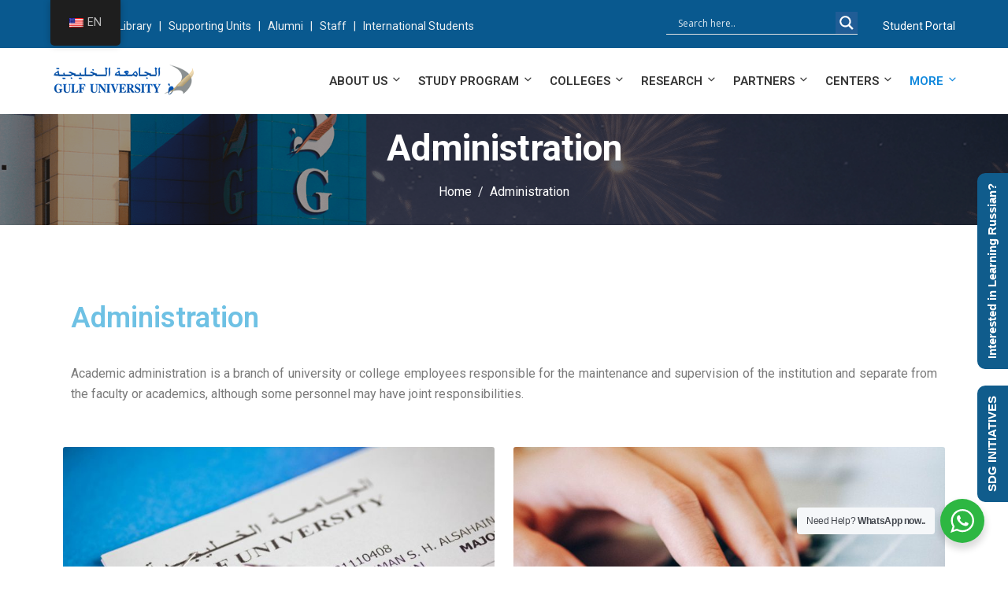

--- FILE ---
content_type: text/html; charset=UTF-8
request_url: https://www.gulfuniversity.edu.bh/administration/
body_size: 52368
content:
<!DOCTYPE html>
<html dir="ltr" lang="en-US" prefix="og: https://ogp.me/ns#" class="no-js no-svg">
<head>
  <meta charset="UTF-8">
  <meta name="viewport" content="width=device-width, initial-scale=1">
  <link rel="profile" href="//gmpg.org/xfn/11">
  <link rel="pingback" href="https://www.gulfuniversity.edu.bh/xmlrpc.php">

  <script>(function(html){html.className = html.className.replace(/\bno-js\b/,'js')})(document.documentElement);</script>
<title>Administration - Gulf University, Kingdom of Bahrain</title>

		<!-- All in One SEO 4.6.1.1 - aioseo.com -->
		<meta name="description" content="Discover administrative services at GU. Explore our academic administration, admissions, IT support, student services, library resources, and HR department." />
		<meta name="robots" content="max-image-preview:large" />
		<link rel="canonical" href="https://www.gulfuniversity.edu.bh/administration/" />
		<meta name="generator" content="All in One SEO (AIOSEO) 4.6.1.1" />
		<meta property="og:locale" content="en_US" />
		<meta property="og:site_name" content="Gulf University, Kingdom of Bahrain - Accredited by Higher Education Council (HEC)" />
		<meta property="og:type" content="article" />
		<meta property="og:title" content="Administration - Gulf University, Kingdom of Bahrain" />
		<meta property="og:description" content="Discover administrative services at GU. Explore our academic administration, admissions, IT support, student services, library resources, and HR department." />
		<meta property="og:url" content="https://www.gulfuniversity.edu.bh/administration/" />
		<meta property="og:image" content="https://localhost/wordpress/wp-content/uploads/2024/06/2423419_r2_c1.jpg" />
		<meta property="og:image:secure_url" content="https://localhost/wordpress/wp-content/uploads/2024/06/2423419_r2_c1.jpg" />
		<meta property="article:published_time" content="2021-04-11T10:52:56+00:00" />
		<meta property="article:modified_time" content="2026-01-14T11:06:53+00:00" />
		<meta property="article:publisher" content="https://www.facebook.com/Gulf-University-294570720561292/" />
		<meta name="twitter:card" content="summary_large_image" />
		<meta name="twitter:site" content="@gulfuniversity" />
		<meta name="twitter:title" content="Administration - Gulf University, Kingdom of Bahrain" />
		<meta name="twitter:description" content="Discover administrative services at GU. Explore our academic administration, admissions, IT support, student services, library resources, and HR department." />
		<meta name="twitter:creator" content="@gulfuniversity" />
		<meta name="twitter:image" content="http://localhost/wordpress/wp-content/uploads/2024/06/2423419_r2_c1_twitter.jpg" />
		<script type="application/ld+json" class="aioseo-schema">
			{"@context":"https:\/\/schema.org","@graph":[{"@type":"BreadcrumbList","@id":"https:\/\/www.gulfuniversity.edu.bh\/administration\/#breadcrumblist","itemListElement":[{"@type":"ListItem","@id":"https:\/\/www.gulfuniversity.edu.bh\/#listItem","position":1,"name":"Home","item":"https:\/\/www.gulfuniversity.edu.bh\/","nextItem":"https:\/\/www.gulfuniversity.edu.bh\/administration\/#listItem"},{"@type":"ListItem","@id":"https:\/\/www.gulfuniversity.edu.bh\/administration\/#listItem","position":2,"name":"Administration","previousItem":"https:\/\/www.gulfuniversity.edu.bh\/#listItem"}]},{"@type":"Organization","@id":"https:\/\/www.gulfuniversity.edu.bh\/#organization","name":"Gulf University, Kingdom of Bahrain","url":"https:\/\/www.gulfuniversity.edu.bh\/","logo":{"@type":"ImageObject","url":"http:\/\/localhost\/wordpress\/wp-content\/uploads\/2024\/01\/gu_logo.png","@id":"https:\/\/www.gulfuniversity.edu.bh\/administration\/#organizationLogo"},"image":{"@id":"https:\/\/www.gulfuniversity.edu.bh\/administration\/#organizationLogo"},"sameAs":["https:\/\/www.facebook.com\/Gulf-University-294570720561292\/","https:\/\/twitter.com\/gulfuniversity","https:\/\/instagram.com\/gulf_university","https:\/\/www.tiktok.com\/@gulfuniversity.bh","https:\/\/www.youtube.com\/user\/GulfUniversity","https:\/\/www.linkedin.com\/company\/13739134"],"contactPoint":{"@type":"ContactPoint","telephone":"+97339306718","contactType":"Technical Support"}},{"@type":"WebPage","@id":"https:\/\/www.gulfuniversity.edu.bh\/administration\/#webpage","url":"https:\/\/www.gulfuniversity.edu.bh\/administration\/","name":"Administration - Gulf University, Kingdom of Bahrain","description":"Discover administrative services at GU. Explore our academic administration, admissions, IT support, student services, library resources, and HR department.","inLanguage":"en-US","isPartOf":{"@id":"https:\/\/www.gulfuniversity.edu.bh\/#website"},"breadcrumb":{"@id":"https:\/\/www.gulfuniversity.edu.bh\/administration\/#breadcrumblist"},"datePublished":"2021-04-11T13:52:56+03:00","dateModified":"2026-01-14T14:06:53+03:00"},{"@type":"WebSite","@id":"https:\/\/www.gulfuniversity.edu.bh\/#website","url":"https:\/\/www.gulfuniversity.edu.bh\/","name":"Gulf University, Kingdom of Bahrain","description":"Accredited by Higher Education Council (HEC)","inLanguage":"en-US","publisher":{"@id":"https:\/\/www.gulfuniversity.edu.bh\/#organization"}}]}
		</script>
		<!-- All in One SEO -->

<link rel='dns-prefetch' href='//www.googletagmanager.com' />
<link rel='dns-prefetch' href='//fonts.googleapis.com' />
<link rel="alternate" type="application/rss+xml" title="Gulf University, Kingdom of Bahrain &raquo; Feed" href="https://www.gulfuniversity.edu.bh/feed/" />
<link rel="alternate" type="application/rss+xml" title="Gulf University, Kingdom of Bahrain &raquo; Comments Feed" href="https://www.gulfuniversity.edu.bh/comments/feed/" />
<link rel="alternate" type="text/calendar" title="Gulf University, Kingdom of Bahrain &raquo; iCal Feed" href="https://www.gulfuniversity.edu.bh/events-and-activities/?ical=1" />
<link rel="alternate" title="oEmbed (JSON)" type="application/json+oembed" href="https://www.gulfuniversity.edu.bh/wp-json/oembed/1.0/embed?url=https%3A%2F%2Fwww.gulfuniversity.edu.bh%2Fadministration%2F" />
<link rel="alternate" title="oEmbed (XML)" type="text/xml+oembed" href="https://www.gulfuniversity.edu.bh/wp-json/oembed/1.0/embed?url=https%3A%2F%2Fwww.gulfuniversity.edu.bh%2Fadministration%2F&#038;format=xml" />
		<!-- This site uses the Google Analytics by MonsterInsights plugin v8.26.0 - Using Analytics tracking - https://www.monsterinsights.com/ -->
							<script src="//www.googletagmanager.com/gtag/js?id=G-X179VJ52VF"  data-cfasync="false" data-wpfc-render="false" type="text/javascript" async></script>
			<script data-cfasync="false" data-wpfc-render="false" type="text/javascript">
				var mi_version = '8.26.0';
				var mi_track_user = true;
				var mi_no_track_reason = '';
								var MonsterInsightsDefaultLocations = {"page_location":"https:\/\/www.gulfuniversity.edu.bh\/administration\/"};
				if ( typeof MonsterInsightsPrivacyGuardFilter === 'function' ) {
					var MonsterInsightsLocations = (typeof MonsterInsightsExcludeQuery === 'object') ? MonsterInsightsPrivacyGuardFilter( MonsterInsightsExcludeQuery ) : MonsterInsightsPrivacyGuardFilter( MonsterInsightsDefaultLocations );
				} else {
					var MonsterInsightsLocations = (typeof MonsterInsightsExcludeQuery === 'object') ? MonsterInsightsExcludeQuery : MonsterInsightsDefaultLocations;
				}

								var disableStrs = [
										'ga-disable-G-X179VJ52VF',
									];

				/* Function to detect opted out users */
				function __gtagTrackerIsOptedOut() {
					for (var index = 0; index < disableStrs.length; index++) {
						if (document.cookie.indexOf(disableStrs[index] + '=true') > -1) {
							return true;
						}
					}

					return false;
				}

				/* Disable tracking if the opt-out cookie exists. */
				if (__gtagTrackerIsOptedOut()) {
					for (var index = 0; index < disableStrs.length; index++) {
						window[disableStrs[index]] = true;
					}
				}

				/* Opt-out function */
				function __gtagTrackerOptout() {
					for (var index = 0; index < disableStrs.length; index++) {
						document.cookie = disableStrs[index] + '=true; expires=Thu, 31 Dec 2099 23:59:59 UTC; path=/';
						window[disableStrs[index]] = true;
					}
				}

				if ('undefined' === typeof gaOptout) {
					function gaOptout() {
						__gtagTrackerOptout();
					}
				}
								window.dataLayer = window.dataLayer || [];

				window.MonsterInsightsDualTracker = {
					helpers: {},
					trackers: {},
				};
				if (mi_track_user) {
					function __gtagDataLayer() {
						dataLayer.push(arguments);
					}

					function __gtagTracker(type, name, parameters) {
						if (!parameters) {
							parameters = {};
						}

						if (parameters.send_to) {
							__gtagDataLayer.apply(null, arguments);
							return;
						}

						if (type === 'event') {
														parameters.send_to = monsterinsights_frontend.v4_id;
							var hookName = name;
							if (typeof parameters['event_category'] !== 'undefined') {
								hookName = parameters['event_category'] + ':' + name;
							}

							if (typeof MonsterInsightsDualTracker.trackers[hookName] !== 'undefined') {
								MonsterInsightsDualTracker.trackers[hookName](parameters);
							} else {
								__gtagDataLayer('event', name, parameters);
							}
							
						} else {
							__gtagDataLayer.apply(null, arguments);
						}
					}

					__gtagTracker('js', new Date());
					__gtagTracker('set', {
						'developer_id.dZGIzZG': true,
											});
					if ( MonsterInsightsLocations.page_location ) {
						__gtagTracker('set', MonsterInsightsLocations);
					}
										__gtagTracker('config', 'G-X179VJ52VF', {"forceSSL":"true","link_attribution":"true"} );
															window.gtag = __gtagTracker;										(function () {
						/* https://developers.google.com/analytics/devguides/collection/analyticsjs/ */
						/* ga and __gaTracker compatibility shim. */
						var noopfn = function () {
							return null;
						};
						var newtracker = function () {
							return new Tracker();
						};
						var Tracker = function () {
							return null;
						};
						var p = Tracker.prototype;
						p.get = noopfn;
						p.set = noopfn;
						p.send = function () {
							var args = Array.prototype.slice.call(arguments);
							args.unshift('send');
							__gaTracker.apply(null, args);
						};
						var __gaTracker = function () {
							var len = arguments.length;
							if (len === 0) {
								return;
							}
							var f = arguments[len - 1];
							if (typeof f !== 'object' || f === null || typeof f.hitCallback !== 'function') {
								if ('send' === arguments[0]) {
									var hitConverted, hitObject = false, action;
									if ('event' === arguments[1]) {
										if ('undefined' !== typeof arguments[3]) {
											hitObject = {
												'eventAction': arguments[3],
												'eventCategory': arguments[2],
												'eventLabel': arguments[4],
												'value': arguments[5] ? arguments[5] : 1,
											}
										}
									}
									if ('pageview' === arguments[1]) {
										if ('undefined' !== typeof arguments[2]) {
											hitObject = {
												'eventAction': 'page_view',
												'page_path': arguments[2],
											}
										}
									}
									if (typeof arguments[2] === 'object') {
										hitObject = arguments[2];
									}
									if (typeof arguments[5] === 'object') {
										Object.assign(hitObject, arguments[5]);
									}
									if ('undefined' !== typeof arguments[1].hitType) {
										hitObject = arguments[1];
										if ('pageview' === hitObject.hitType) {
											hitObject.eventAction = 'page_view';
										}
									}
									if (hitObject) {
										action = 'timing' === arguments[1].hitType ? 'timing_complete' : hitObject.eventAction;
										hitConverted = mapArgs(hitObject);
										__gtagTracker('event', action, hitConverted);
									}
								}
								return;
							}

							function mapArgs(args) {
								var arg, hit = {};
								var gaMap = {
									'eventCategory': 'event_category',
									'eventAction': 'event_action',
									'eventLabel': 'event_label',
									'eventValue': 'event_value',
									'nonInteraction': 'non_interaction',
									'timingCategory': 'event_category',
									'timingVar': 'name',
									'timingValue': 'value',
									'timingLabel': 'event_label',
									'page': 'page_path',
									'location': 'page_location',
									'title': 'page_title',
									'referrer' : 'page_referrer',
								};
								for (arg in args) {
																		if (!(!args.hasOwnProperty(arg) || !gaMap.hasOwnProperty(arg))) {
										hit[gaMap[arg]] = args[arg];
									} else {
										hit[arg] = args[arg];
									}
								}
								return hit;
							}

							try {
								f.hitCallback();
							} catch (ex) {
							}
						};
						__gaTracker.create = newtracker;
						__gaTracker.getByName = newtracker;
						__gaTracker.getAll = function () {
							return [];
						};
						__gaTracker.remove = noopfn;
						__gaTracker.loaded = true;
						window['__gaTracker'] = __gaTracker;
					})();
									} else {
										console.log("");
					(function () {
						function __gtagTracker() {
							return null;
						}

						window['__gtagTracker'] = __gtagTracker;
						window['gtag'] = __gtagTracker;
					})();
									}
			</script>
				<!-- / Google Analytics by MonsterInsights -->
		<script>
var wpo_server_info_css = {"user_agent":"Mozilla\/5.0 (Macintosh; Intel Mac OS X 10_15_7) AppleWebKit\/537.36 (KHTML, like Gecko) Chrome\/131.0.0.0 Safari\/537.36; ClaudeBot\/1.0; +claudebot@anthropic.com)"}
if (!(navigator.userAgent + " " + wpo_server_info_css.user_agent).match(/Googlebot|Chrome-Lighthouse|GTmetrix|HeadlessChrome|Pingdom/i)){
    var wpo_min0d8f2759=document.createElement("link");wpo_min0d8f2759.rel="stylesheet",wpo_min0d8f2759.type="text/css",wpo_min0d8f2759.media="async",wpo_min0d8f2759.href="https://www.gulfuniversity.edu.bh/wp-content/plugins/easy-social-icons/css/font-awesome/css/all.min.css",wpo_min0d8f2759.onload=function() {wpo_min0d8f2759.media="all"},document.getElementsByTagName("head")[0].appendChild(wpo_min0d8f2759);
}</script>
<script>
var wpo_server_info_css = {"user_agent":"Mozilla\/5.0 (Macintosh; Intel Mac OS X 10_15_7) AppleWebKit\/537.36 (KHTML, like Gecko) Chrome\/131.0.0.0 Safari\/537.36; ClaudeBot\/1.0; +claudebot@anthropic.com)"}
if (!(navigator.userAgent + " " + wpo_server_info_css.user_agent).match(/Googlebot|Chrome-Lighthouse|GTmetrix|HeadlessChrome|Pingdom/i)){
    var wpo_mind5dc291b=document.createElement("link");wpo_mind5dc291b.rel="stylesheet",wpo_mind5dc291b.type="text/css",wpo_mind5dc291b.media="async",wpo_mind5dc291b.href="https://www.gulfuniversity.edu.bh/wp-content/plugins/easy-social-icons/css/font-awesome/css/v4-shims.min.css",wpo_mind5dc291b.onload=function() {wpo_mind5dc291b.media="all"},document.getElementsByTagName("head")[0].appendChild(wpo_mind5dc291b);
}</script>
<script>
var wpo_server_info_css = {"user_agent":"Mozilla\/5.0 (Macintosh; Intel Mac OS X 10_15_7) AppleWebKit\/537.36 (KHTML, like Gecko) Chrome\/131.0.0.0 Safari\/537.36; ClaudeBot\/1.0; +claudebot@anthropic.com)"}
if (!(navigator.userAgent + " " + wpo_server_info_css.user_agent).match(/Googlebot|Chrome-Lighthouse|GTmetrix|HeadlessChrome|Pingdom/i)){
    var wpo_min0a742266=document.createElement("link");wpo_min0a742266.rel="stylesheet",wpo_min0a742266.type="text/css",wpo_min0a742266.media="async",wpo_min0a742266.href="https://www.gulfuniversity.edu.bh/wp-content/themes/edubin/assets/css/fontawesome.min.css",wpo_min0a742266.onload=function() {wpo_min0a742266.media="all"},document.getElementsByTagName("head")[0].appendChild(wpo_min0a742266);
}</script>
<script>
var wpo_server_info_css = {"user_agent":"Mozilla\/5.0 (Macintosh; Intel Mac OS X 10_15_7) AppleWebKit\/537.36 (KHTML, like Gecko) Chrome\/131.0.0.0 Safari\/537.36; ClaudeBot\/1.0; +claudebot@anthropic.com)"}
if (!(navigator.userAgent + " " + wpo_server_info_css.user_agent).match(/Googlebot|Chrome-Lighthouse|GTmetrix|HeadlessChrome|Pingdom/i)){
    var wpo_min7995560a=document.createElement("link");wpo_min7995560a.rel="stylesheet",wpo_min7995560a.type="text/css",wpo_min7995560a.media="async",wpo_min7995560a.href="https://fonts.googleapis.com/css2?family=Open+Sans&family=Roboto:ital,wght@0,100;0,200;0,300;0,400;0,500;0,600;0,700;0,800;0,900;1,100;1,200;1,300;1,400;1,500;1,600;1,700;1,800;1,900&family=Roboto+Slab:ital,wght@0,100;0,200;0,300;0,400;0,500;0,600;0,700;0,800;0,900;1,100;1,200;1,300;1,400;1,500;1,600;1,700;1,800;1,900&display=swap",wpo_min7995560a.onload=function() {wpo_min7995560a.media="all"},document.getElementsByTagName("head")[0].appendChild(wpo_min7995560a);
}</script>
<style id='wp-img-auto-sizes-contain-inline-css' type='text/css'>
img:is([sizes=auto i],[sizes^="auto," i]){contain-intrinsic-size:3000px 1500px}
/*# sourceURL=wp-img-auto-sizes-contain-inline-css */
</style>
<style id='classic-theme-styles-inline-css' type='text/css'>
/*! This file is auto-generated */
.wp-block-button__link{color:#fff;background-color:#32373c;border-radius:9999px;box-shadow:none;text-decoration:none;padding:calc(.667em + 2px) calc(1.333em + 2px);font-size:1.125em}.wp-block-file__button{background:#32373c;color:#fff;text-decoration:none}
/*# sourceURL=/wp-includes/css/classic-themes.min.css */
</style>
<style id='woocommerce-inline-inline-css' type='text/css'>
.woocommerce form .form-row .required { visibility: visible; }
/*# sourceURL=woocommerce-inline-inline-css */
</style>
<link rel='stylesheet' id='edubin-widgets-css' href='https://www.gulfuniversity.edu.bh/wp-content/plugins/edubin-core/assets/css/edubin-widgets.css' type='text/css' media='all' />
<style id='rocket-lazyload-inline-css' type='text/css'>
.rll-youtube-player{position:relative;padding-bottom:56.23%;height:0;overflow:hidden;max-width:100%;}.rll-youtube-player:focus-within{outline: 2px solid currentColor;outline-offset: 5px;}.rll-youtube-player iframe{position:absolute;top:0;left:0;width:100%;height:100%;z-index:100;background:0 0}.rll-youtube-player img{bottom:0;display:block;left:0;margin:auto;max-width:100%;width:100%;position:absolute;right:0;top:0;border:none;height:auto;-webkit-transition:.4s all;-moz-transition:.4s all;transition:.4s all}.rll-youtube-player img:hover{-webkit-filter:brightness(75%)}.rll-youtube-player .play{height:100%;width:100%;left:0;top:0;position:absolute;background:url(https://www.gulfuniversity.edu.bh/wp-content/plugins/rocket-lazy-load/assets/img/youtube.png) no-repeat center;background-color: transparent !important;cursor:pointer;border:none;}.wp-embed-responsive .wp-has-aspect-ratio .rll-youtube-player{position:absolute;padding-bottom:0;width:100%;height:100%;top:0;bottom:0;left:0;right:0}
/*# sourceURL=rocket-lazyload-inline-css */
</style>
<link rel='stylesheet' id='wpo_min-header-0-css' href='https://www.gulfuniversity.edu.bh/wp-content/cache/wpo-minify/1769157040/assets/wpo-minify-header-e3796533.min.css' type='text/css' media='all' />
<link rel='stylesheet' id='wpo_min-header-1-css' href='https://www.gulfuniversity.edu.bh/wp-content/cache/wpo-minify/1769157040/assets/wpo-minify-header-8c5a1308.min.css' type='text/css' media='only screen and (max-width: 768px)' />
<link rel='stylesheet' id='wpo_min-header-2-css' href='https://www.gulfuniversity.edu.bh/wp-content/cache/wpo-minify/1769157040/assets/wpo-minify-header-3b24fdbd.min.css' type='text/css' media='all' />
<link rel="preconnect" href="https://fonts.gstatic.com/" crossorigin><script type="text/javascript" src="https://www.gulfuniversity.edu.bh/wp-includes/js/jquery/jquery.min.js" id="jquery-core-js"></script>
<script type="text/javascript" src="https://www.gulfuniversity.edu.bh/wp-includes/js/jquery/jquery-migrate.min.js" id="jquery-migrate-js"></script>
<script type="text/javascript" src="https://www.gulfuniversity.edu.bh/wp-content/plugins/easy-social-icons/js/cnss.js" id="cnss_js-js"></script>
<script type="text/javascript" src="https://www.gulfuniversity.edu.bh/wp-content/plugins/google-analytics-for-wordpress/assets/js/frontend-gtag.min.js" id="monsterinsights-frontend-script-js"></script>
<script data-cfasync="false" data-wpfc-render="false" type="text/javascript" id='monsterinsights-frontend-script-js-extra'>/* <![CDATA[ */
var monsterinsights_frontend = {"js_events_tracking":"true","download_extensions":"doc,pdf,ppt,zip,xls,docx,pptx,xlsx","inbound_paths":"[{\"path\":\"\\\/go\\\/\",\"label\":\"affiliate\"},{\"path\":\"\\\/recommend\\\/\",\"label\":\"affiliate\"}]","home_url":"https:\/\/www.gulfuniversity.edu.bh","hash_tracking":"false","v4_id":"G-X179VJ52VF"};/* ]]> */
</script>
<script type="text/javascript" src="https://www.gulfuniversity.edu.bh/wp-content/plugins/woocommerce/assets/js/jquery-blockui/jquery.blockUI.min.js" id="jquery-blockui-js" data-wp-strategy="defer"></script>
<script type="text/javascript" id="wc-add-to-cart-js-extra">
/* <![CDATA[ */
var wc_add_to_cart_params = {"ajax_url":"/wp-admin/admin-ajax.php","wc_ajax_url":"/?wc-ajax=%%endpoint%%","i18n_view_cart":"View cart","cart_url":"https://www.gulfuniversity.edu.bh/cart/","is_cart":"","cart_redirect_after_add":"no"};
//# sourceURL=wc-add-to-cart-js-extra
/* ]]> */
</script>
<script type="text/javascript" src="https://www.gulfuniversity.edu.bh/wp-content/plugins/woocommerce/assets/js/frontend/add-to-cart.min.js" id="wc-add-to-cart-js" defer="defer" data-wp-strategy="defer"></script>
<script type="text/javascript" src="https://www.gulfuniversity.edu.bh/wp-content/plugins/woocommerce/assets/js/js-cookie/js.cookie.min.js" id="js-cookie-js" data-wp-strategy="defer"></script>
<script type="text/javascript" src="https://www.gulfuniversity.edu.bh/wp-content/plugins/translatepress-multilingual/assets/js/trp-frontend-compatibility.js" id="trp-frontend-compatibility-js"></script>
<script type="text/javascript" src="https://www.gulfuniversity.edu.bh/wp-content/plugins/wpo365-login/apps/dist/pintra-redirect.js" id="pintraredirectjs-js" async></script>

<!-- Google tag (gtag.js) snippet added by Site Kit -->

<!-- Google Ads snippet added by Site Kit -->

<!-- Google Analytics snippet added by Site Kit -->
<script type="text/javascript" src="https://www.googletagmanager.com/gtag/js?id=GT-PJ5TR9B" id="google_gtagjs-js" async></script>
<script type="text/javascript" id="google_gtagjs-js-after">
/* <![CDATA[ */
window.dataLayer = window.dataLayer || [];function gtag(){dataLayer.push(arguments);}
gtag("set","linker",{"domains":["www.gulfuniversity.edu.bh"]});
gtag("js", new Date());
gtag("set", "developer_id.dZTNiMT", true);
gtag("config", "GT-PJ5TR9B");
gtag("config", "AW-677118090");
 window._googlesitekit = window._googlesitekit || {}; window._googlesitekit.throttledEvents = []; window._googlesitekit.gtagEvent = (name, data) => { var key = JSON.stringify( { name, data } ); if ( !! window._googlesitekit.throttledEvents[ key ] ) { return; } window._googlesitekit.throttledEvents[ key ] = true; setTimeout( () => { delete window._googlesitekit.throttledEvents[ key ]; }, 5 ); gtag( "event", name, { ...data, event_source: "site-kit" } ); } 
//# sourceURL=google_gtagjs-js-after
/* ]]> */
</script>

<!-- End Google tag (gtag.js) snippet added by Site Kit -->
<link rel="https://api.w.org/" href="https://www.gulfuniversity.edu.bh/wp-json/" /><link rel="alternate" title="JSON" type="application/json" href="https://www.gulfuniversity.edu.bh/wp-json/wp/v2/pages/9544" /><link rel="EditURI" type="application/rsd+xml" title="RSD" href="https://www.gulfuniversity.edu.bh/xmlrpc.php?rsd" />
<meta name="generator" content="WordPress 6.9" />
<meta name="generator" content="WooCommerce 8.8.2" />
<link rel='shortlink' href='https://www.gulfuniversity.edu.bh/?p=9544' />
<style type="text/css">
		ul.cnss-social-icon li.cn-fa-icon a:hover{opacity: 0.7!important;color:#ffffff!important;}
		</style><meta name="generator" content="Site Kit by Google 1.150.0" />		<style>
			:root {
						}
		</style>
		<link rel="alternate" hreflang="en-US" href="https://www.gulfuniversity.edu.bh/administration/"/>
<link rel="alternate" hreflang="ar" href="https://www.gulfuniversity.edu.bh/ar/administration/"/>
<link rel="alternate" hreflang="en" href="https://www.gulfuniversity.edu.bh/administration/"/>
<link rel="alternate" hreflang="x-default" href="https://www.gulfuniversity.edu.bh/administration/"/>
<meta name="tec-api-version" content="v1"><meta name="tec-api-origin" content="https://www.gulfuniversity.edu.bh"><link rel="alternate" href="https://www.gulfuniversity.edu.bh/wp-json/tribe/events/v1/" />		<script>
			( function() {
				window.onpageshow = function( event ) {
					// Defined window.wpforms means that a form exists on a page.
					// If so and back/forward button has been clicked,
					// force reload a page to prevent the submit button state stuck.
					if ( typeof window.wpforms !== 'undefined' && event.persisted ) {
						window.location.reload();
					}
				};
			}() );
		</script>
		
        
        <!-- Google Tag Manager -->
        <script>
            (function(w, d, s, l, i) {
                w[l] = w[l] || [];
                w[l].push({
                    'gtm.start': new Date().getTime(),
                    event: 'gtm.js'
                });
                var f = d.getElementsByTagName(s)[0],
                    j = d.createElement(s),
                    dl = l != 'dataLayer' ? '&l=' + l : '';
                j.async = true;
                j.src =
                    'https://www.googletagmanager.com/gtm.js?id=' + i + dl;
                f.parentNode.insertBefore(j, f);
            })(window, document, 'script', 'dataLayer', 'GTM-KBK5V7T6');
        </script>
        <!-- End Google Tag Manager -->
      <style>
    
     body.sensei.page nav.sensei-pagination{
      text-align: center;
    }
  
    
        .sensei-pagination .page-numbers li .page-numbers.current{
            color: #fff;
        }
    </style>   <style>
    /*Woocommerce*/
    .woocommerce .woocommerce-error .button,
    .woocommerce .woocommerce-info .button,
    .woocommerce .woocommerce-message .button {
      border-color: #09598f;
      background: #09598f;
      color: #ffffff;
    }
    .woocommerce .woocommerce-error .button:hover,
    .woocommerce .woocommerce-info .button:hover,
    .woocommerce .woocommerce-message .button:hover {
      border: #0f87dc;
      background-color: #0f87dc;
      color: #ffffff;
    }
    .woocommerce #respond input#submit,
    .woocommerce input.button{
      border-color: #09598f;
      background: #09598f;
      color: #ffffff;
    }
    .woocommerce #respond input#submit:hover,
    .woocommerce input.button:hover{
      border: #0f87dc;
      background-color: #0f87dc;
      color: #ffffff;
    }
    .wc-proceed-to-checkout{
      border-color: #09598f;
      background: #09598f;
      color: #ffffff;
    }
    .wc-proceed-to-checkout:hover{
      border: #0f87dc;
      background-color: #0f87dc;
      color: #ffffff;
    }
    .wc-proceed-to-checkout:hover a.checkout-button{
      color: #ffffff;
    }
    .woocommerce a.shipping-calculator-button{
      color: #353535;
    }
    .woocommerce a.showcoupon{
     color: ;
    }
        .woocommerce span.onsale{
      color: #fff;
      background-color: #09598f;
    }
      .woocommerce a.added_to_cart.wc-forward{
  background-color: #0f87dc;
  }
  .woocommerce a.add_to_cart_button{
  color: #09598f;
  }
    .woocommerce a.add_to_cart_button:hover {
    background-color: #09598f;
    color:#fff;
  }
      .woocommerce a.edubin-cart-link{
  border: 1px solid #09598f;
  background: #09598f;
  color: #fff;
  }
      .woocommerce a.edubin-cart-link:hover{
   background: #09598f;
   color: #fff;
   border-color: #09598f;
  }
      .woocommerce ul.products li.product .overlay{
     background-color: rgba(0,0,0,.3);
  }
      .woocommerce .edubin-cart-button-list>a.button {
  border: 1px solid #09598f !important;
  background: #09598f;
  color: #fff;
  }
    .woocommerce .edubin-cart-button-list>a.button:hover {
  border-color: #09598f !important;
  }
    .woocommerce a.button.added:after, .woocommerce button.button.added:after{
   background: #09598f;
   color: #fff;
  }
      .woocommerce #respond input#submit.loading:after, .woocommerce a.button.loading:after, .woocommerce button.button.loading:after, .woocommerce input.button.loading:after {
   background: #09598f;
   color: #fff;
  }
    .woocommerce h2.woocommerce-loop-product__title:hover{
  color: #09598f;
  }
  .woocommerce h2.woocommerce-loop-product__title{
  color: #353535;
  }
  .woocommerce div.product .woocommerce-tabs ul.tabs li a{
  color: #353535;
  }
  .woocommerce div.product .woocommerce-tabs ul.tabs li.active a{
  color: #353535;
  }
  .woocommerce div.product .woocommerce-tabs ul.tabs li.active a:before{
  background: #353535;
  }

  .woocommerce #respond input#submit.disabled:hover, .woocommerce #respond input#submit:disabled:hover, .woocommerce #respond input#submit:disabled[disabled]:hover, .woocommerce a.button.disabled:hover, .woocommerce a.button:disabled:hover, .woocommerce a.button:disabled[disabled]:hover, .woocommerce button.button.disabled:hover, .woocommerce button.button:disabled:hover, .woocommerce button.button:disabled[disabled]:hover, .woocommerce input.button.disabled:hover, .woocommerce input.button:disabled:hover, .woocommerce input.button:disabled[disabled]:hover{
  background-color: #0f87dc;
  }
  .woocommerce-cart table.cart td a, .woocommerce-cart table.cart th a {
    color: #353535;
  }
  a.button.wc-backward {
    background-color: #09598f;
    border-color: #09598f;
  }
  a.button.wc-backward:hover {
    background-color: #0f87dc;
    border-color: #0f87dc;
    color: #ffffff;
  }
  .woocommerce .product_meta a:hover{
   color: #09598f;
  }
</style>
  <style>
    div.wpforms-container-full .wpforms-form input[type=submit], div.wpforms-container-full .wpforms-form button[type=submit], div.wpforms-container-full .wpforms-form .wpforms-page-button{
    border-color: #09598f;
    background: #09598f;
    color: #ffffff;
    }
    div.wpforms-container-full .wpforms-form input[type=date]:focus, div.wpforms-container-full .wpforms-form input[type=datetime]:focus, div.wpforms-container-full .wpforms-form input[type=datetime-local]:focus, div.wpforms-container-full .wpforms-form input[type=email]:focus, div.wpforms-container-full .wpforms-form input[type=month]:focus, div.wpforms-container-full .wpforms-form input[type=number]:focus, div.wpforms-container-full .wpforms-form input[type=password]:focus, div.wpforms-container-full .wpforms-form input[type=range]:focus, div.wpforms-container-full .wpforms-form input[type=search]:focus, div.wpforms-container-full .wpforms-form input[type=tel]:focus, div.wpforms-container-full .wpforms-form input[type=text]:focus, div.wpforms-container-full .wpforms-form input[type=time]:focus, div.wpforms-container-full .wpforms-form input[type=url]:focus, div.wpforms-container-full .wpforms-form input[type=week]:focus, div.wpforms-container-full .wpforms-form select:focus, div.wpforms-container-full .wpforms-form textarea:focus{
    border-color: #09598f;
    }
    div.wpforms-container-full .wpforms-form input:focus, div.wpforms-container-full .wpforms-form textarea:focus, div.wpforms-container-full .wpforms-form select:focus{
    border-color: #09598f !important;
    }
    div.wpforms-container-full .wpforms-form input[type=submit]:hover, div.wpforms-container-full .wpforms-form button[type=submit]:hover, div.wpforms-container-full .wpforms-form .wpforms-page-button:hover{
    border: #0f87dc;
    background-color: #0f87dc;
    color: #ffffff;
    }
    div.wpforms-container-full .wpforms-form input[type=submit], div.wpforms-container-full .wpforms-form button[type=submit], div.wpforms-container-full .wpforms-form .wpforms-page-button{
    color: #ffffff;
    border-color: #09598f;
    }
</style>  
<style>
      .tribe-events-event-cost span{
        background: #09598f;
      }
      .tribe-events-event-cost span{
        border-color: #09598f;
      }
      .events-address ul li .single-address .icon i{
        color: #09598f;
      }
      .tribe-events-list-event-title a.tribe-event-url{
       color: #353535;
     }
     .tribe_events-template-default .edubin-event-register-from #rtec button:hover{
       background: #09598f;
     }
          .tribe_events-template-default .edubin-event-register-from #rtec span.rtec-already-registered-reveal a{
      color: #fff;
    }
        #tribe-events .tribe-events-button, #tribe-events .tribe-events-button:hover, #tribe_events_filters_wrapper input[type=submit], .tribe-events-button, .tribe-events-button.tribe-active:hover, .tribe-events-button.tribe-inactive, .tribe-events-button:hover, .tribe-events-calendar td.tribe-events-present div[id*=tribe-events-daynum-], .tribe-events-calendar td.tribe-events-present div[id*=tribe-events-daynum-] > a{
     background: #09598f;
    }
        .edubin-events-countdown .count-down-time .single-count .number{
     color: #fff;
    }
    .edubin-single-event-addon .edubin-event-price-1 span{
     color: #fff;
    }
        #tribe-events .tribe-events-button, .tribe-events-button{
     color: #0f87dc;
    }
    #tribe-events .tribe-events-button:hover, #tribe-events .tribe-events-button:hover:hover, #tribe_events_filters_wrapper input[type=submit]:hover, .tribe-events-button:hover, .tribe-events-button.tribe-active:hover:hover, .tribe-events-button.tribe-inactive:hover, .tribe-events-button:hover:hover, .tribe-events-calendar td.tribe-events-present div[id*=tribe-events-daynum-]:hover, .tribe-events-calendar td.tribe-events-present div[id*=tribe-events-daynum-] > a:hover{
      background: #0f87dc;
    }
    .tribe-events-event-cost span{
      color: #0f87dc;
    }
    #tribe-events-content a:hover, .tribe-events-adv-list-widget .tribe-events-widget-link a:hover, .tribe-events-adv-list-widget .tribe-events-widget-link a:hover:hover, .tribe-events-back a:hover, .tribe-events-back a:hover:hover, .tribe-events-event-meta a:hover, .tribe-events-list-widget .tribe-events-widget-link a:hover, .tribe-events-list-widget .tribe-events-widget-link a:hover:hover, ul.tribe-events-sub-nav a:hover, ul.tribe-events-sub-nav a:hover:hover{
      color: #09598f;
    }
    #tribe-events td.tribe-events-present div[id*="tribe-events-daynum-"], #tribe-events td.tribe-events-present div[id*="tribe-events-daynum-"] > a{
     background-color: #09598f;
    }
        .tribe_events-template-default .edubin-event-register-from #rtec .rtec-register-button{
     background-color: #09598f;
     color: #fff;
     border: 2px solid;
    }
    
    .events-right [data-overlay]::before{
      background: linear-gradient(190deg,#09598f 50%,transparent 100%);
    }
    .edubin-events-countdown.edubin-events-countdown-2:before{
      background: linear-gradient(190deg,#09598f 20%,transparent 100%);
    }
        .events-left span{
      color: #fff;
    }
        .tribe-events-calendar thead th{
      background-color: #0f87dc;
    }
    .tribe-events-calendar td.tribe-events-past div[id*="tribe-events-daynum-"], .tribe-events-calendar td.tribe-events-past div[id*="tribe-events-daynum-"] > a{
     background-color: #0f87dc;
    }
    .tribe-events-calendar div[id*="tribe-events-daynum-"], .tribe-events-calendar div[id*="tribe-events-daynum-"] a{
      background-color: #0f87dc;
    }
    .events-address ul li .single-address .cont h6{
      color: #353535;
    }
    .tribe-events .tribe-events-calendar-list__event-date-tag-datetime{
      background-color: #09598f;
    }
          .post-type-archive-tribe_events span.tribe-events-c-small-cta__price{
        background-color: #09598f;
        color: #fff;
      }
        .tribe-common--breakpoint-medium.tribe-common .tribe-common-b2 i{
      color: #09598f;
    }
    .tribe-common a, .tribe-common a:active, .tribe-common a:focus, .tribe-common a:hover, .tribe-common a:visited{
      color: #353535;
    }
    .tribe-common--breakpoint-medium.tribe-common .tribe-common-b2{
      color: #353535;
    }
    .tribe-common--breakpoint-medium.tribe-common .tribe-common-h6--min-medium{
      color: #353535;
    }
    .tribe-common--breakpoint-full.tribe-events .tribe-events-c-top-bar__datepicker-desktop{
      color: #353535;
    }
    .tribe-common--breakpoint-full.tribe-events .tribe-events-c-top-bar__datepicker-desktop{
     color: #09598f;
    }
    .tribe-events .datepicker .datepicker-switch{
      color: #353535;
    }
    .tribe_events-template-default .tribe-events-notices{
      color: #353535;
    }
    .tribe-events .datepicker .day.active, .tribe-events .datepicker .day.active.focused, .tribe-events .datepicker .day.active:focus, .tribe-events .datepicker .day.active:hover, .tribe-events .datepicker .month.active, .tribe-events .datepicker .month.active.focused, .tribe-events .datepicker .month.active:focus, .tribe-events .datepicker .month.active:hover, .tribe-events .datepicker .year.active, .tribe-events .datepicker .year.active.focused, .tribe-events .datepicker .year.active:focus, .tribe-events .datepicker .year.active:hover{
      background: #0f87dc;
    }
    .tribe-common .tribe-common-anchor-thin:active, .tribe-common .tribe-common-anchor-thin:focus, .tribe-common .tribe-common-anchor-thin:hover{
      color: #09598f;
    }

    .tribe-common--breakpoint-medium.tribe-events .tribe-events-c-ical__link{
     background: #09598f;
     border-color: #09598f;
     color: #ffffff;
    }
    .tribe-common--breakpoint-medium.tribe-events .tribe-events-c-ical__link:hover{
      background: #0f87dc;
      border-color: #0f87dc;
      color: #ffffff;
    }
    .tribe-common .tribe-common-c-btn, .tribe-common a.tribe-common-c-btn{
      background: #09598f;
      border-color: #09598f;
      color: #ffffff;
    }
    .tribe-common .tribe-common-c-btn:focus, .tribe-common .tribe-common-c-btn:hover, .tribe-common a.tribe-common-c-btn:focus, .tribe-common a.tribe-common-c-btn:hover{
      background: #0f87dc;
      border-color: #0f87dc;
      color: #ffffff;
    }
    .single-tribe_events a.tribe-events-gcal, .single-tribe_events a.tribe-events-ical{
     background: #09598f;
     border-color: #09598f;
     color: #ffffff;
    }
    .single-tribe_events a.tribe-events-gcal:hover, .single-tribe_events a.tribe-events-ical:hover{
      background: #0f87dc;
      border-color: #0f87dc;
      color: #ffffff;
    }
    .tribe-events .datepicker .datepicker-switch:active{
      color: #09598f;
    }
</style>
   
<style type="text/css">

                                                      .page.woocommerce-account.woocommerce-page .ld-profile-page .page-inner-wrap>.entry-content>.woocommerce {
            background: #fff;
            padding: 40px;
        }
                    .site__content {
            padding: 80px 0;
        }
                                      /* Menu area top padding */
        .main-navigation ul ul a {
          width: 232px;
        }
                    /* Top marque message are width */
        .header-top .contact-info li.massage .top-marquee {
          width: 300px;
        }
        @media (min-width: 992px) and (max-width: 1199.98px) {
          .header-top .contact-info li.massage .top-marquee {
            width: 250px;
          }
        }
                    /* For logo only */
        body.home.title-tagline-hidden.has-header-image .custom-logo-link img,
        body.home.title-tagline-hidden.has-header-video .custom-logo-link img,
        .header-wrapper .header-menu .site-branding img,
        .site-branding img.custom-logo {
          max-width: 180px;
        }
            @media (max-width: 480px) {

               .header-sections .custom-logo-link img{
          display: none;
        }
      
      .header-sections .mobile-logo-active.edubin-mobile-logo {
        display: block;
      }
      .header-sections .edubin-mobile-logo {
        display: block;
      }
      .header-sections .edubin-mobile-logo img{
        max-width: 50px;
      }
        
            }

  /*  Header title align*/
      .page-header{
      text-align: center;
    }
    /*  Header title height*/
    /*  Header title height small device*/
     @media (max-width: 480px) {

             }
  /* Header title font size*/
  
  /* Header title font size for mobile device */
  @media (max-width: 480px) {
      }
  
  
  
  
  
  /* ==== Global Courses ====== */

  /* ===== Core ===== */

  .site-title, .site-title a{
    color: #09598f;
  }

  .edubin-entry-footer .cat-links, .edubin-entry-footer .tags-links{
    color: #353535;
  }
  .widget .widget-title{
    color: #353535;
  }

  .learnpress .price-button button:hover,
  .learnpress .price-button input[type="button"]:hover,
  .learnpress input[type="submit"]:hover{
    background-color: #0f87dc;
    border-color: #0f87dc;
    color: #ffffff;
  }
  .learnpress a.checkout-form-login-toggle, .learnpress a.checkout-form-register-toggle{
    border-color: #09598f;
    background: #09598f;
    color: #ffffff;
  }
    .learnpress-profile #learn-press-profile #profile-nav .lp-profile-nav-tabs li.active>a, .learnpress-profile #learn-press-profile #profile-nav .lp-profile-nav-tabs li:hover>a{
        color: #fff;
    }
.learnpress-profile #learn-press-profile #profile-nav .lp-profile-nav-tabs li.active>a i, .learnpress-profile #learn-press-profile #profile-nav .lp-profile-nav-tabs li.active>a:after, .learnpress-profile #learn-press-profile #profile-nav .lp-profile-nav-tabs li:hover>a i, .learnpress-profile #learn-press-profile #profile-nav .lp-profile-nav-tabs li:hover>a:after{
        color: #fff;
}

  .colors-light .pagination .nav-links .page-numbers.current{
   background-color: #09598f;
   color: #fff;
 }
 .nav-links .page-numbers.dots{
    background-color: #09598f;
    border-color: #09598f;
    color: #fff;
 }

.colors-light .pagination .nav-links .page-numbers.current:hover{
 background: #09598f;
}


.edubin-social a.edubin-social-icon{
  background: #09598f;
  border-color: #09598f;
}
  .site-footer .widget .edubin-social a:hover{
   color: #09598f;
   background: transparent;
   border-color: #09598f;
  }

.lp-pmpro-membership-list .lp-price {
    color: #353535;
}
/*Blog*/
.post .entry-meta li{
  color: #09598f;
}
.post .entry-title a:hover, .post .entry-title a:focus, .post .entry-title a:active{
  color: #09598f;
}
.navigation .nav-links .nav-title:hover{
  color: #09598f;
}
ul.entry-meta li i{
  color: #09598f;
}
#comments .logged-in-as>a:last-child{
  color: #09598f;
}
.edubin_recent_post .edubin_recent_post_title a:hover{
 color: #09598f;
}

/*Sidebar*/
.widget .widget-title:before{
 background: #09598f;
}
.edubin_recent_post .edubin_recent_post_title a{
 color: #353535;
}
table#wp-calendar td#today{
  background: #0f87dc;
}

/*Core*/
.rubix-cube .layer{
    background-color:#0f87dc;
}
.error-404 .error-404-heading{
  color: #353535;
}
.error-404 a{
  color: #09598f;
}
.error-404 a:hover{
  color: #09598f;
}

    .edubin-course .price__2 span{
        color: #fff;
    }
    .edubin-course .price__3  span{
        color: #fff;
    }
    .edubin-course .price__4  span{
        color: #fff;
    }
    .edubin-course .course__categories a{
        color: #fff;
    }
    .edubin-course .course__level span{
        color: #fff;
    }
    .edubin-course .course__categories a:hover {
         color: #fff; 
    }

/*blog*/


    [class*="hint--"]:after {
      color: #fff;
    }

.entry-title a{
  color: #353535;
}

.comment-reply-link{
 color: #353535;
}
.comment-author-link{
 color: #353535}
a.comment-reply-link:hover{
 color: #09598f;
}
.comments-area .comment-meta b.fn{
 color: #353535;
}
article.post.sticky{
 border-color: #09598f;
}
body a{
 color: ;
}
body a:hover, body a:active{
  color: #09598f}
.widget a{
 color: #353535;
}
input[type="text"]:focus, input[type="email"]:focus, input[type="url"]:focus, input[type="password"]:focus, input[type="search"]:focus, input[type="number"]:focus, input[type="tel"]:focus, input[type="range"]:focus, input[type="date"]:focus, input[type="month"]:focus, input[type="week"]:focus, input[type="time"]:focus, input[type="datetime"]:focus, input[type="datetime-local"]:focus, input[type="color"]:focus, textarea:focus{
  border-color: #09598f;
}
.widget .tagcloud a:hover, .widget .tagcloud a:focus, .widget.widget_tag_cloud a:hover, .widget.widget_tag_cloud a:focus, .wp_widget_tag_cloud a:hover, .wp_widget_tag_cloud a:focus{
 background-color: #09598f;
}
  .widget .tagcloud a:hover{
    color: #fff;
  }
.widget .tag-cloud-link{
  color: #0f87dc;
}

/*Footer*/

  /*=== Page Override CSS === */

:root {

          --edubin-primary-color: #09598f;
      
          --edubin-secondary-color: #0f87dc;
      
        --edubin-content-color: #505050;
            --edubin-tertiary-color: #353535;
    
        --edubin-btn-color: #ffffff;
            --edubin-btn-bg-color: #09598f;
            --edubin-btn-border-color: #09598f;
    
        --edubin-btn-hover-color: #ffffff;
            --edubin-btn-bg-hover-color: #0f87dc;
            --edubin-btn-border-hover-color: #0f87dc;
    }

  .menu-effect-2 .main-navigation ul > li.current-menu-ancestor > a{
      color: #0f87dc;
  }
  .menu-effect-2 .main-navigation a:hover{
      color: #0f87dc;
  }
  .menu-effect-2 .main-navigation ul ul {
      border-top-color: #09598f;
  }
  .menu-effect-2 .main-navigation ul > li > ul .current-menu-item > a{
     color: #0f87dc;
  }
  .main-navigation ul ul a::before{
     background: #09598f;
  }
      .header-right-icon ul li a span{
      background-color: #09598f;
      color: #fff;
    }
    .header-right-icon ul li a{
    color: #09598f;
}
  .back-to-top{
    background: #09598f;
  } 

</style>

	<noscript><style>.woocommerce-product-gallery{ opacity: 1 !important; }</style></noscript>
					<link rel="preconnect" href="https://fonts.gstatic.com" crossorigin />
				<link rel="preload" as="style" href="//fonts.googleapis.com/css?family=Open+Sans&display=swap" />
				<link rel="stylesheet" href="//fonts.googleapis.com/css?family=Open+Sans&display=swap" media="all" />
				<meta name="generator" content="Elementor 3.21.2; features: e_optimized_assets_loading, additional_custom_breakpoints; settings: css_print_method-external, google_font-enabled, font_display-auto">
          
<style type='text/css'>
/* START Styles Simple Side Tab v2.2.0 */
#rum_sst_tab {
    font-family: Arial, sans-serif;
    top: 450px;
    background-color: #105c8c;
    color: #ffffff;
    border-style: solid;
    border-width: 0px;
}

#rum_sst_tab:hover {
    background-color: #a4a4a4;
	-moz-box-shadow:    -3px -3px 5px 2px #ccc;
	-webkit-box-shadow: -3px -3px 5px 2px #ccc;
	box-shadow:         -3px -3px 5px 2px #ccc;
}
.rum_sst_contents {
    position:fixed;
    margin:0;
    padding:6px 13px 8px 13px;
    text-decoration:none;
    text-align:center;
    font-size:15px;
    font-weight:bold;
    border-style:solid;
    display:block;
    z-index:100000;
}
.rum_sst_left {
    left:-2px;
    cursor: pointer;
    -webkit-transform-origin:0 0;
    -moz-transform-origin:0 0;
    -o-transform-origin:0 0;
    -ms-transform-origin:0 0;
    -webkit-transform:rotate(270deg);
    -moz-transform:rotate(270deg);
    -ms-transform:rotate(270deg);
    -o-transform:rotate(270deg);
    transform:rotate(270deg);
    -moz-border-radius-bottomright:10px;
    border-bottom-right-radius:10px;
    -moz-border-radius-bottomleft:10px;
    border-bottom-left-radius:10px;
}
.rum_sst_right {
    right:-1px;
    cursor: pointer;
    -webkit-transform-origin:100% 100%;
    -moz-transform-origin:100% 100%;
    -o-transform-origin:100% 100%;
    -ms-transform-origin:100% 100%;
    -webkit-transform:rotate(-90deg);
    -moz-transform:rotate(-90deg);
    -ms-transform:rotate(-90deg);
    -o-transform:rotate(-90deg);
    transform:rotate(-90deg);
    -moz-border-radius-topright:10px;
    border-top-right-radius:10px;
    -moz-border-radius-topleft:10px;
    border-top-left-radius:10px;
}
.rum_sst_right.less-ie-9 {
    right:-120px;
    filter: progid:DXImageTransform.Microsoft.BasicImage(rotation=1);
}
.rum_sst_left.less-ie-9 {
    filter: progid:DXImageTransform.Microsoft.BasicImage(rotation=3);
}
/* END Styles Simple Side Tab */
</style>
			            <style>
				            
					div[id*='ajaxsearchlitesettings'].searchsettings .asl_option_inner label {
						font-size: 0px !important;
						color: rgba(0, 0, 0, 0);
					}
					div[id*='ajaxsearchlitesettings'].searchsettings .asl_option_inner label:after {
						font-size: 11px !important;
						position: absolute;
						top: 0;
						left: 0;
						z-index: 1;
					}
					.asl_w_container {
						width: 270px;
						margin: 0px 0px 0px 0px;
						min-width: 200px;
					}
					div[id*='ajaxsearchlite'].asl_m {
						width: 100%;
					}
					div[id*='ajaxsearchliteres'].wpdreams_asl_results div.resdrg span.highlighted {
						font-weight: bold;
						color: rgba(217, 49, 43, 1);
						background-color: rgba(238, 238, 238, 1);
					}
					div[id*='ajaxsearchliteres'].wpdreams_asl_results .results img.asl_image {
						width: 70px;
						height: 70px;
						object-fit: cover;
					}
					div.asl_r .results {
						max-height: none;
					}
				
						.asl_m, .asl_m .probox {
							background-color: rgb(24, 84, 140) !important;
							background-image: none !important;
							-webkit-background-image: none !important;
							-ms-background-image: none !important;
						}
					
						.asl_m .probox svg {
							fill: rgb(251, 251, 251) !important;
						}
						.asl_m .probox .innericon {
							background-color: rgb(32, 93, 150) !important;
							background-image: none !important;
							-webkit-background-image: none !important;
							-ms-background-image: none !important;
						}
					
						div.asl_r.asl_w.vertical .results .item::after {
							display: block;
							position: absolute;
							bottom: 0;
							content: '';
							height: 1px;
							width: 100%;
							background: #D8D8D8;
						}
						div.asl_r.asl_w.vertical .results .item.asl_last_item::after {
							display: none;
						}
					
						@media only screen and (min-width: 641px) and (max-width: 1024px) {
							.asl_w_container {
								width: 100% !important;
							}
						}
					
						@media only screen and (max-width: 640px) {
							.asl_w_container {
								width: 100% !important;
							}
						}
								            </style>
			            <link rel="icon" href="https://www.gulfuniversity.edu.bh/wp-content/uploads/2021/02/favicon.ico" sizes="32x32" />
<link rel="icon" href="https://www.gulfuniversity.edu.bh/wp-content/uploads/2021/02/favicon.ico" sizes="192x192" />
<link rel="apple-touch-icon" href="https://www.gulfuniversity.edu.bh/wp-content/uploads/2021/02/favicon.ico" />
<meta name="msapplication-TileImage" content="https://www.gulfuniversity.edu.bh/wp-content/uploads/2021/02/favicon.ico" />
		<style type="text/css" id="wp-custom-css">
			.catch-instagram-feed-gallery-widget-wrapper .button {
display:none!important;

}
.social{margin-right:10px;}
.download-pdf-button a {margin-top: 0em !important;}

.tg  {border-collapse:collapse;border-color:#ccc;border-spacing:0;}
.tg td{background-color:#fff;border-color:#ccc;border-style:solid;border-width:0px;color:#333;
  font-family:Arial, sans-serif;font-size:14px;overflow:hidden;padding:10px 5px;word-break:normal;}
.tg th{background-color:#f0f0f0;border-color:#ccc;border-style:solid;border-width:0px;color:#333;
  font-family:Arial, sans-serif;font-size:14px;font-weight:normal;overflow:hidden;padding:10px 5px;word-break:normal;}
.tg .tg-0pky{border-color:inherit;text-align:left;vertical-align:top}

.tbl-key-facts {border-collapse:collapse;border-color:#ccc;border-spacing:0;}
.tbl-key-facts td{background-color:#fff;border-color:#ccc;border-style:solid;border-width:1px;color:#333; font-family:Arial, sans-serif;font-size:14px;overflow:hidden;padding:10px 5px;word-break:normal;}
.tbl-key-facts th{background-color:#09598f;border-color:#ccc;border-style:solid;border-width:1px;color:#fff; font-family:Arial, sans-serif;font-size:14px;font-weight:bold;overflow:hidden;padding:10px 5px;word-break:normal;}
.tbl-key-facts .tg-0pky{border-color:inherit;text-align:left;vertical-align:top}

.YT-Video-Wrapper {
  position: relative;
  padding-bottom: 56.25%; /* 16:9 */
  height: 0;
}
.YT-Video-Wrapper iframe {
  position: absolute;
  top: 0;
  left: 0;
  width: 100%;
  height: 100%;
}

table.tbl-prog-faq {
	text-align: left;
  vertical-align: middle
}

table.tbl-key-facts img.gu-partner-logo { border: 0px solid; border-radius: 20px; }

table.tbl-key-facts p.gu-logo-desc { text-align: justify; margin: 5px;}

table.tbl-key-facts a.gu-logo-heading { font-size: 18px; font-weight: bold;}

table.tbl-key-facts .gu-logo-readmore-btn {
		box-shadow:inset 0px 1px 0px 0px #54a3f7;
	background:linear-gradient(to bottom, #007dc1 5%, #0061a7 100%);
	background-color:#007dc1;
	border-radius:3px;
	border:1px solid #124d77;
	display:inline-block;
	cursor:pointer;
	color:#ffffff;
	font-family:Arial;
	font-size:13px;
	padding:10px 24px;
	text-decoration:none;
	text-shadow:0px 1px 0px #154682;
}
table.tbl-key-facts .gu-logo-readmore-btn:hover {
	background:linear-gradient(to bottom, #0061a7 5%, #007dc1 100%);
	background-color:#0061a7;
}
table.tbl-key-facts .gu-logo-readmore-btn:active {
	position:relative;
	top:1px;
}

.btn-reg-blue {
	width: 50%;
	box-shadow:inset 0px 1px 0px 0px #54a3f7;
	background:linear-gradient(to bottom, #007dc1 5%, #0061a7 100%);
	background-color:#007dc1;
	border-radius:3px;
	border:1px solid #124d77;
	display:inline-block;
	cursor:pointer;
	color:#ffffff;
	font-family:Verdana;
	font-size:13px;
	padding:10px 24px;
	text-decoration:none;
	text-shadow:0px 1px 0px #154682;
}
.btn-reg-blue:hover {
	background:linear-gradient(to bottom, #0061a7 5%, #007dc1 100%);
	background-color:#0061a7;
}
.btn-reg-blue:active {
	position:relative;
	top:1px;
}
.wa__btn_popup {
	/*bottom: 6em !important; right: 1.6em !important;*/
}

.page-id-21659 .elementor-element-13f0b14 .edubin-single-teacher .teacher-content-area {
	height: 95px;
}
body.postid-20428 table a span {
	color: blue !important;
	text-decoration: underline !important;
}

.is-header-top-main .page-header { margin-top: 95px; }
.page-header {min-height:175px;}

.single-post {text-align:justify;}

.edubin-single-event-addon a img { 
	min-height: 350px !important;
	max-height: 350px !important;
	min-width: 350px !important; 
	max-width: 350px !important; 
}

.tbl-research-publication a {text-decoration:underline !important;}

.elementor-widget-container p {text-align:justify;}

.page-id-43486 .teacher-content-area {height: 95px;}


.header-right {
    display: flex;
    align-items: center; 
		margin-top:5px;
}
.login-register ul {
    display: flex;
    align-items: center;
    margin-bottom: 10px;
    padding-bottom: 10px;
    list-style: none;
}
.header-left {
    margin-top: 5px;
}
@media only screen and (max-width: 821px) {
    .header-left {
        display: none;
    }
    .header-right {
        width: 100%;
        text-align: center;
    }
}
.search-bar-class input[type="search"] {
    font-size: 16px;
		background-color: none;
}
.search-bar-class {
    margin-top: 10px; 
		width: 70%;

}
#ajaxsearchlite1 .proinput input.orig {
    background-color: none !important;
    color: white !important;
   
}

#ajaxsearchlite1 .proinput input::placeholder {
    color:white !important;
	border: none !important;
}


#ajaxsearchlite1 .probox {
    background-color: transparent !important;
	border: none !important;
}


#ajaxsearchlite1 .promagnifier .innericon svg path {
    fill: white !important;
	border: none !important;
    outline: none !important;
    box-shadow: none !important;
	padding: 100px !important;
}

#ajaxsearchlite1 .proclose svg {
    fill: white !important;
	background-color: transparent !important;
}


#ajaxsearchlite1 .prosettings .innericon svg polygon,
#ajaxsearchlite1 .prosettings .innericon svg path {
    fill: white !important;
	border: none !important;
}

#ajaxsearchlite1 .proinput input::placeholder {
    color:white !important;
	border: none !important;
}


#ajaxsearchlite1 .probox {
    background-color: transparent !important;
	border: none !important;
}
#ajaxsearchlite1 .proloading {
    display: none; 
}
#ajaxsearchlite1 {
    background-color: transparent !important;
		width :90% !important;
}

#ajaxsearchlite1 .proloading .asl_loader .asl_loader-inner {
    border-color: white transparent transparent transparent !important;
}

#ajaxsearchlite1 .proloading {
    background-color: transparent !important;
}

.header-breadcrumb {
    height: 30px;   
}
.page-title {
	padding-top: 10px; 
}

@media (max-width: 768px) {
   .header-breadcrumb {
    height: auto;   
}
.page-title {
	padding-top: 20px; 
}
}

@media (max-width: 480px) {
    .header-breadcrumb {
    height: auto;   
}
.page-title {
	padding-top: 40px; 
}
}

html[lang="ar"] .owl-carousel {
    direction: rtl !important;
    display: block !important;
    position: relative;
    width: 100%;
    -ms-touch-action: pan-y;
    visibility: visible !important;
    opacity: 1 !important;
}

html[lang="ar"] .owl-carousel .owl-stage,
html[lang="ar"] .owl-carousel .owl-item {
    transform: none !important;
    opacity: 1 !important;
    visibility: visible !important;
}

html[lang="ar"] .owl-carousel .owl-wrapper-outer {
    overflow: hidden;
    position: relative;
}

html[lang="ar"] .owl-carousel .owl-item {
    float: left;
}

html[lang="ar"] .edubin-slider .content-box * {
    opacity: 1 !important;
    visibility: visible !important;
    transform: none !important;
    transition: none !important;
}

html[lang="ar"] .edubin-slider .edubin-slider-content {
    padding-right: 0 !important;
		padding-left: 570px !important;
}

html[lang="ar"] .owl-carousel .owl-controls {
    display: block;
}

#trp-floater-ls.trp-top-left {
	left: 5%;
}



		</style>
		<style id="kirki-inline-styles">button, input[type="button"], input[type="submit"]{color:#ffffff;border-color:#09598f;background:#09598f;}.edubin-main-btn a{color:#ffffff;}button:hover, button:focus, input[type="button"]:hover, input[type="button"]:focus, input[type="submit"]:hover, input[type="submit"]:focus{color:#ffffff;background-color:#0f87dc;}.edubin-main-btn:hover{border-color:#ffffff;background-color:#0f87dc;}.edubin-main-btn:hover a{color:#ffffff;}.edubin-main-btn{background:#09598f;}h1, h2, h3, h4, h5, h6{color:#353535;}.back-to-top{color:#ffffff;}.back-to-top > i{color:#ffffff;}body.home.title-tagline-hidden.has-header-image .custom-logo-link img, body.home.title-tagline-hidden.has-header-video .custom-logo-link img, .header-wrapper .header-menu .site-branding img, .site-branding img.custom-logo{max-width:180px;}.header-top ul li a:hover{color:#ffffff;}.header-top ul li a:hover i{color:#ffffff;}.header-top .header-right .login-register ul li a{color:#ffffff;}.header-top{background-color:#09598f;}.main-navigation a{color:#353535;}.mobile-menu > ul li a{color:#353535;}.menu-effect-2 .main-navigation .current-menu-item.menu-item-home > a{color:#0f87dc;}.mobile-menu > ul li a:hover{color:#0f87dc;}.menu-effect-2 .main-navigation li.current-menu-item > a{color:#0f87dc;}.main-navigation li.current-menu-ancestor > a{color:#0f87dc;}.main-navigation ul ul a:hover{color:#0f87dc;}.main-navigation .current-menu-item.menu-item-home > a{color:#0f87dc;}.main-navigation li > ul >.current-menu-item > a{color:#0f87dc;}.header-menu .mobile-menu-icon i{color:#09598f;}.header-menu span.zmm-dropdown-toggle{color:#09598f;}.page-header:before{background-color:rgba(2,0,0,0.45);}.edubin-course-top-info.course-page-header.dark:before{background-color:rgba(2,0,0,0.45);}.site-footer .widget a{color:#ffffff;}.site-footer .widget ul li a{color:#ffffff;}.site-footer .widget p{color:#ffffff;}.site-footer .widget .widget-title{color:#ffffff;}.site-footer .edubin-quickinfo{color:#ffffff;}.site-footer .widget ul li{color:#ffffff;}.site-footer .widget_rss .rss-date, .site-footer .widget_rss li cite{color:#ffffff;}.site-footer .widget_calendar th, .site-footer .widget_calendar td{color:#ffffff;}.site-footer .calendar_wrap table#wp-calendar caption{color:#ffffff;border-color:#ffffff;}.site-footer tr{border-color:#ffffff;}.site-footer thead th{border-color:#ffffff;}.site-footer .widget.widget_nav_menu ul li a:hover{color:#09598f;}.site-footer .widget a:hover{color:#09598f;}.site-footer .widget ul.menu li:before{color:#09598f;}.site-footer .footer-top{background-color:#13181c;}.site-footer .site-info a{color:#ffffff;}.site-footer .site-info p{color:#ffffff;}.site-footer .footer-cyperight-wrap .widget ul li a{color:#ffffff;}.site-footer .footer-cyperight-wrap .comment-author-link{color:#ffffff;}.site-footer .footer-cyperight-wrap .widget ul li:before{color:#ffffff;}.site-footer .footer-cyperight-wrap .widget a{color:#ffffff;}.site-footer .footer-cyperight-wrap .widget p{color:#ffffff;}.site-footer .footer-cyperight-wrap .social-navigation a{color:#ffffff;}.site-footer .footer-cyperight-wrap .widget ul li{color:#ffffff;}.site-footer .footer-cyperight-wrap .widget .widget-title{color:#ffffff;}.site-footer .footer-cyperight-wrap .widget_rss .rss-date, .site-footer .footer-cyperight-wrap .widget_rss li cite{color:#ffffff;}.site-footer .footer-cyperight-wrap .widget #wp-calendar caption{color:#ffffff;}.site-footer .footer-cyperight-wrap table#wp-calendar th{color:#ffffff;border-color:#ffffff;}.site-footer .footer-cyperight-wrap .widget table#wp-calendar th{color:#ffffff;}.site-footer .footer-cyperight-wrap table#wp-calendar td#today{color:#ffffff;background-color:#09598f;}.site-footer .footer-cyperight-wrap .widget table#wp-calendar td{color:#ffffff;border-color:#ffffff;}.site-footer .site-info a:hover{color:#09598f;}.site-footer .footer-cyperight-wrap .widget ul li a:hover{color:#09598f;}.site-footer .footer-cyperight-wrap .widget a:hover{color:#09598f;}.site-footer .footer-cyperight-wrap .social-navigation a:hover{color:#09598f;}.site-footer .footer-cyperight-wrap .social-navigation a:focus{color:#09598f;}.site-footer .footer-cyperight-wra table#wp-calendar td#today{background-color:#09598f;}.site-footer .footer-bottom{background-color:#0f1317;}</style><noscript><style id="rocket-lazyload-nojs-css">.rll-youtube-player, [data-lazy-src]{display:none !important;}</style></noscript>
    
<style id='global-styles-inline-css' type='text/css'>
:root{--wp--preset--aspect-ratio--square: 1;--wp--preset--aspect-ratio--4-3: 4/3;--wp--preset--aspect-ratio--3-4: 3/4;--wp--preset--aspect-ratio--3-2: 3/2;--wp--preset--aspect-ratio--2-3: 2/3;--wp--preset--aspect-ratio--16-9: 16/9;--wp--preset--aspect-ratio--9-16: 9/16;--wp--preset--color--black: #000000;--wp--preset--color--cyan-bluish-gray: #abb8c3;--wp--preset--color--white: #ffffff;--wp--preset--color--pale-pink: #f78da7;--wp--preset--color--vivid-red: #cf2e2e;--wp--preset--color--luminous-vivid-orange: #ff6900;--wp--preset--color--luminous-vivid-amber: #fcb900;--wp--preset--color--light-green-cyan: #7bdcb5;--wp--preset--color--vivid-green-cyan: #00d084;--wp--preset--color--pale-cyan-blue: #8ed1fc;--wp--preset--color--vivid-cyan-blue: #0693e3;--wp--preset--color--vivid-purple: #9b51e0;--wp--preset--gradient--vivid-cyan-blue-to-vivid-purple: linear-gradient(135deg,rgb(6,147,227) 0%,rgb(155,81,224) 100%);--wp--preset--gradient--light-green-cyan-to-vivid-green-cyan: linear-gradient(135deg,rgb(122,220,180) 0%,rgb(0,208,130) 100%);--wp--preset--gradient--luminous-vivid-amber-to-luminous-vivid-orange: linear-gradient(135deg,rgb(252,185,0) 0%,rgb(255,105,0) 100%);--wp--preset--gradient--luminous-vivid-orange-to-vivid-red: linear-gradient(135deg,rgb(255,105,0) 0%,rgb(207,46,46) 100%);--wp--preset--gradient--very-light-gray-to-cyan-bluish-gray: linear-gradient(135deg,rgb(238,238,238) 0%,rgb(169,184,195) 100%);--wp--preset--gradient--cool-to-warm-spectrum: linear-gradient(135deg,rgb(74,234,220) 0%,rgb(151,120,209) 20%,rgb(207,42,186) 40%,rgb(238,44,130) 60%,rgb(251,105,98) 80%,rgb(254,248,76) 100%);--wp--preset--gradient--blush-light-purple: linear-gradient(135deg,rgb(255,206,236) 0%,rgb(152,150,240) 100%);--wp--preset--gradient--blush-bordeaux: linear-gradient(135deg,rgb(254,205,165) 0%,rgb(254,45,45) 50%,rgb(107,0,62) 100%);--wp--preset--gradient--luminous-dusk: linear-gradient(135deg,rgb(255,203,112) 0%,rgb(199,81,192) 50%,rgb(65,88,208) 100%);--wp--preset--gradient--pale-ocean: linear-gradient(135deg,rgb(255,245,203) 0%,rgb(182,227,212) 50%,rgb(51,167,181) 100%);--wp--preset--gradient--electric-grass: linear-gradient(135deg,rgb(202,248,128) 0%,rgb(113,206,126) 100%);--wp--preset--gradient--midnight: linear-gradient(135deg,rgb(2,3,129) 0%,rgb(40,116,252) 100%);--wp--preset--font-size--small: 13px;--wp--preset--font-size--medium: 20px;--wp--preset--font-size--large: 36px;--wp--preset--font-size--x-large: 42px;--wp--preset--spacing--20: 0.44rem;--wp--preset--spacing--30: 0.67rem;--wp--preset--spacing--40: 1rem;--wp--preset--spacing--50: 1.5rem;--wp--preset--spacing--60: 2.25rem;--wp--preset--spacing--70: 3.38rem;--wp--preset--spacing--80: 5.06rem;--wp--preset--shadow--natural: 6px 6px 9px rgba(0, 0, 0, 0.2);--wp--preset--shadow--deep: 12px 12px 50px rgba(0, 0, 0, 0.4);--wp--preset--shadow--sharp: 6px 6px 0px rgba(0, 0, 0, 0.2);--wp--preset--shadow--outlined: 6px 6px 0px -3px rgb(255, 255, 255), 6px 6px rgb(0, 0, 0);--wp--preset--shadow--crisp: 6px 6px 0px rgb(0, 0, 0);}:where(.is-layout-flex){gap: 0.5em;}:where(.is-layout-grid){gap: 0.5em;}body .is-layout-flex{display: flex;}.is-layout-flex{flex-wrap: wrap;align-items: center;}.is-layout-flex > :is(*, div){margin: 0;}body .is-layout-grid{display: grid;}.is-layout-grid > :is(*, div){margin: 0;}:where(.wp-block-columns.is-layout-flex){gap: 2em;}:where(.wp-block-columns.is-layout-grid){gap: 2em;}:where(.wp-block-post-template.is-layout-flex){gap: 1.25em;}:where(.wp-block-post-template.is-layout-grid){gap: 1.25em;}.has-black-color{color: var(--wp--preset--color--black) !important;}.has-cyan-bluish-gray-color{color: var(--wp--preset--color--cyan-bluish-gray) !important;}.has-white-color{color: var(--wp--preset--color--white) !important;}.has-pale-pink-color{color: var(--wp--preset--color--pale-pink) !important;}.has-vivid-red-color{color: var(--wp--preset--color--vivid-red) !important;}.has-luminous-vivid-orange-color{color: var(--wp--preset--color--luminous-vivid-orange) !important;}.has-luminous-vivid-amber-color{color: var(--wp--preset--color--luminous-vivid-amber) !important;}.has-light-green-cyan-color{color: var(--wp--preset--color--light-green-cyan) !important;}.has-vivid-green-cyan-color{color: var(--wp--preset--color--vivid-green-cyan) !important;}.has-pale-cyan-blue-color{color: var(--wp--preset--color--pale-cyan-blue) !important;}.has-vivid-cyan-blue-color{color: var(--wp--preset--color--vivid-cyan-blue) !important;}.has-vivid-purple-color{color: var(--wp--preset--color--vivid-purple) !important;}.has-black-background-color{background-color: var(--wp--preset--color--black) !important;}.has-cyan-bluish-gray-background-color{background-color: var(--wp--preset--color--cyan-bluish-gray) !important;}.has-white-background-color{background-color: var(--wp--preset--color--white) !important;}.has-pale-pink-background-color{background-color: var(--wp--preset--color--pale-pink) !important;}.has-vivid-red-background-color{background-color: var(--wp--preset--color--vivid-red) !important;}.has-luminous-vivid-orange-background-color{background-color: var(--wp--preset--color--luminous-vivid-orange) !important;}.has-luminous-vivid-amber-background-color{background-color: var(--wp--preset--color--luminous-vivid-amber) !important;}.has-light-green-cyan-background-color{background-color: var(--wp--preset--color--light-green-cyan) !important;}.has-vivid-green-cyan-background-color{background-color: var(--wp--preset--color--vivid-green-cyan) !important;}.has-pale-cyan-blue-background-color{background-color: var(--wp--preset--color--pale-cyan-blue) !important;}.has-vivid-cyan-blue-background-color{background-color: var(--wp--preset--color--vivid-cyan-blue) !important;}.has-vivid-purple-background-color{background-color: var(--wp--preset--color--vivid-purple) !important;}.has-black-border-color{border-color: var(--wp--preset--color--black) !important;}.has-cyan-bluish-gray-border-color{border-color: var(--wp--preset--color--cyan-bluish-gray) !important;}.has-white-border-color{border-color: var(--wp--preset--color--white) !important;}.has-pale-pink-border-color{border-color: var(--wp--preset--color--pale-pink) !important;}.has-vivid-red-border-color{border-color: var(--wp--preset--color--vivid-red) !important;}.has-luminous-vivid-orange-border-color{border-color: var(--wp--preset--color--luminous-vivid-orange) !important;}.has-luminous-vivid-amber-border-color{border-color: var(--wp--preset--color--luminous-vivid-amber) !important;}.has-light-green-cyan-border-color{border-color: var(--wp--preset--color--light-green-cyan) !important;}.has-vivid-green-cyan-border-color{border-color: var(--wp--preset--color--vivid-green-cyan) !important;}.has-pale-cyan-blue-border-color{border-color: var(--wp--preset--color--pale-cyan-blue) !important;}.has-vivid-cyan-blue-border-color{border-color: var(--wp--preset--color--vivid-cyan-blue) !important;}.has-vivid-purple-border-color{border-color: var(--wp--preset--color--vivid-purple) !important;}.has-vivid-cyan-blue-to-vivid-purple-gradient-background{background: var(--wp--preset--gradient--vivid-cyan-blue-to-vivid-purple) !important;}.has-light-green-cyan-to-vivid-green-cyan-gradient-background{background: var(--wp--preset--gradient--light-green-cyan-to-vivid-green-cyan) !important;}.has-luminous-vivid-amber-to-luminous-vivid-orange-gradient-background{background: var(--wp--preset--gradient--luminous-vivid-amber-to-luminous-vivid-orange) !important;}.has-luminous-vivid-orange-to-vivid-red-gradient-background{background: var(--wp--preset--gradient--luminous-vivid-orange-to-vivid-red) !important;}.has-very-light-gray-to-cyan-bluish-gray-gradient-background{background: var(--wp--preset--gradient--very-light-gray-to-cyan-bluish-gray) !important;}.has-cool-to-warm-spectrum-gradient-background{background: var(--wp--preset--gradient--cool-to-warm-spectrum) !important;}.has-blush-light-purple-gradient-background{background: var(--wp--preset--gradient--blush-light-purple) !important;}.has-blush-bordeaux-gradient-background{background: var(--wp--preset--gradient--blush-bordeaux) !important;}.has-luminous-dusk-gradient-background{background: var(--wp--preset--gradient--luminous-dusk) !important;}.has-pale-ocean-gradient-background{background: var(--wp--preset--gradient--pale-ocean) !important;}.has-electric-grass-gradient-background{background: var(--wp--preset--gradient--electric-grass) !important;}.has-midnight-gradient-background{background: var(--wp--preset--gradient--midnight) !important;}.has-small-font-size{font-size: var(--wp--preset--font-size--small) !important;}.has-medium-font-size{font-size: var(--wp--preset--font-size--medium) !important;}.has-large-font-size{font-size: var(--wp--preset--font-size--large) !important;}.has-x-large-font-size{font-size: var(--wp--preset--font-size--x-large) !important;}
/*# sourceURL=global-styles-inline-css */
</style>
<link rel='stylesheet' id='wpo_min-footer-0-css' href='https://www.gulfuniversity.edu.bh/wp-content/cache/wpo-minify/1769157040/assets/wpo-minify-footer-f9c4108c.min.css' type='text/css' media='all' />
</head>

<body class="wp-singular page-template page-template-elementor_header_footer page page-id-9544 page-parent wp-custom-logo wp-embed-responsive wp-theme-edubin wp-child-theme-edubin-child theme-edubin sensei-edubin-child woocommerce-no-js translatepress-en_US tribe-no-js group-blog has-header-image page-two-column title-tagline-hidden colors-light elementor-default elementor-template-full-width elementor-kit-10894 elementor-page elementor-page-9544" >
        <!-- Google Tag Manager (noscript) -->
        <noscript><iframe src="https://www.googletagmanager.com/ns.html?id=GTM-KBK5V7T6" height="0" width="0"
                style="display:none;visibility:hidden"></iframe></noscript>
        <!-- End Google Tag Manager (noscript) -->
    

     <div id="preloader_two">
        <div class="preloader_two">
            <span></span>
            <span></span>
        </div>
    </div>

  
  <div id="page" class="site  is-header-top-main">

            <header id="header" class="header-sections is-header-sticky">

                                 <div class="header-top">
                        <div class="container">
                            
        <div class="header-left">
            
            <style>
                li.list-inline-item {margin-right: 5px !important;}
            </style>

            <ul class="contact-info list-inline">
                <li class="list-inline-item">
                    <a href="https://www.gulfuniversity.edu.bh/e-services/">eServices</a>
                </li>

                <li class="list-inline-item"> | </li>

                <!-- <li class="list-inline-item">
                    <a href="https://moodle.gulfuniversity.org/" target="_blank">eLearning</a>
                </li>

                <li class="list-inline-item"> | </li> -->

                <li class="list-inline-item">
                    <a href="https://www.gulfuniversity.edu.bh/library/">Library</a>
                </li>
                
                <li class="list-inline-item"> | </li>

                <li class="list-inline-item">
                    <a href="https://www.gulfuniversity.edu.bh/supporting-units/">Supporting Units</a>
                </li>

                <li class="list-inline-item"> | </li>

                <li class="list-inline-item">
                    <a href="https://www.gulfuniversity.edu.bh/supporting-units/student-services-unit/alumni/">Alumni</a>
                </li>

                <li class="list-inline-item"> | </li>

                <li class="list-inline-item">
                    <a href="https://www.gulfuniversity.edu.bh/our-staff/">Staff</a>
                </li>

                <li class="list-inline-item"> | </li>
				
				<li class="list-inline-item">
                    <a href="https://www.gulfuniversity.edu.bh/gulf-university-global-diversity-scholarship-program/">International Students</a>
                </li>

                <!--<li class="list-inline-item">
                    <a href="/supporting-units/human-resources/job-opportunities/">Careers</a>
                </li>

                <li class="list-inline-item"> | </li>

                <li class="list-inline-item">
                    <a href="/blog/">Blog</a>
                </li>-->

                <!-- <li class="list-inline-item"> | </li>

                <li class="list-inline-item">
                    <a href="/virtual-tour/" target="_blank">Virtual Tour</a>
                </li> -->
                                
            </ul>

        </div><!-- .header-left -->

        <div class="header-right">

                        <ul>
                                    <li class="header-top-widget-area list-inline-item align-right">
                        <section id="block-30" class="widget widget_block"><div class="asl_w_container asl_w_container_1">
	<div id='ajaxsearchlite1'
		 data-id="1"
		 data-instance="1"
		 class="asl_w asl_m asl_m_1 asl_m_1_1">
		<div class="probox">

	
	<div class='prosettings' style='display:none;' data-opened=0>
				<div class='innericon'>
			<svg version="1.1" xmlns="http://www.w3.org/2000/svg" xmlns:xlink="http://www.w3.org/1999/xlink" x="0px" y="0px" width="22" height="22" viewBox="0 0 512 512" enable-background="new 0 0 512 512" xml:space="preserve">
					<polygon transform = "rotate(90 256 256)" points="142.332,104.886 197.48,50 402.5,256 197.48,462 142.332,407.113 292.727,256 "/>
				</svg>
		</div>
	</div>

	
	
	<div class='proinput'>
        <form role="search" action='#' autocomplete="off"
			  aria-label="Search form">
			<input aria-label="Search input"
				   type='search' class='orig'
				   tabindex="0"
				   name='phrase'
				   placeholder='Search here..'
				   value=''
				   autocomplete="off"/>
			<input aria-label="Search autocomplete"
				   type='text'
				   class='autocomplete'
				   tabindex="-1"
				   name='phrase'
				   value=''
				   autocomplete="off" disabled/>
			<input type='submit' value="Start search" style='width:0; height: 0; visibility: hidden;'>
		</form>
	</div>

	
	
	<button class='promagnifier' tabindex="0" aria-label="Search magnifier">
				<span class='innericon' style="display:block;">
			<svg version="1.1" xmlns="http://www.w3.org/2000/svg" xmlns:xlink="http://www.w3.org/1999/xlink" x="0px" y="0px" width="22" height="22" viewBox="0 0 512 512" enable-background="new 0 0 512 512" xml:space="preserve">
					<path d="M460.355,421.59L353.844,315.078c20.041-27.553,31.885-61.437,31.885-98.037
						C385.729,124.934,310.793,50,218.686,50C126.58,50,51.645,124.934,51.645,217.041c0,92.106,74.936,167.041,167.041,167.041
						c34.912,0,67.352-10.773,94.184-29.158L419.945,462L460.355,421.59z M100.631,217.041c0-65.096,52.959-118.056,118.055-118.056
						c65.098,0,118.057,52.959,118.057,118.056c0,65.096-52.959,118.056-118.057,118.056C153.59,335.097,100.631,282.137,100.631,217.041
						z"/>
				</svg>
		</span>
	</button>

	
	
	<div class='proloading'>

		<div class="asl_loader"><div class="asl_loader-inner asl_simple-circle"></div></div>

			</div>

			<div class='proclose'>
			<svg version="1.1" xmlns="http://www.w3.org/2000/svg" xmlns:xlink="http://www.w3.org/1999/xlink" x="0px"
				 y="0px"
				 width="12" height="12" viewBox="0 0 512 512" enable-background="new 0 0 512 512"
				 xml:space="preserve">
				<polygon points="438.393,374.595 319.757,255.977 438.378,137.348 374.595,73.607 255.995,192.225 137.375,73.622 73.607,137.352 192.246,255.983 73.622,374.625 137.352,438.393 256.002,319.734 374.652,438.378 "/>
			</svg>
		</div>
	
	
</div>	</div>
	<div class='asl_data_container' style="display:none !important;">
		<div class="asl_init_data wpdreams_asl_data_ct"
	 style="display:none !important;"
	 id="asl_init_id_1"
	 data-asl-id="1"
	 data-asl-instance="1"
	 data-asldata="[base64]"></div>	<div id="asl_hidden_data">
		<svg style="position:absolute" height="0" width="0">
			<filter id="aslblur">
				<feGaussianBlur in="SourceGraphic" stdDeviation="4"/>
			</filter>
		</svg>
		<svg style="position:absolute" height="0" width="0">
			<filter id="no_aslblur"></filter>
		</svg>
	</div>
	</div>

	<div id='ajaxsearchliteres1'
	 class='vertical wpdreams_asl_results asl_w asl_r asl_r_1 asl_r_1_1'>

	
	<div class="results">

		
		<div class="resdrg">
		</div>

		
	</div>

	
	
</div>

	<div id='__original__ajaxsearchlitesettings1'
		 data-id="1"
		 class="searchsettings wpdreams_asl_settings asl_w asl_s asl_s_1">
		<form name='options'
	  aria-label="Search settings form"
	  autocomplete = 'off'>

	
	
	<input type="hidden" name="filters_changed" style="display:none;" value="0">
	<input type="hidden" name="filters_initial" style="display:none;" value="1">

	<div class="asl_option_inner hiddend">
		<input type='hidden' name='qtranslate_lang' id='qtranslate_lang1'
			   value='0'/>
	</div>

	
	
	<fieldset class="asl_sett_scroll">
		<legend style="display: none;">Generic selectors</legend>
		<div class="asl_option" tabindex="0">
			<div class="asl_option_inner">
				<input type="checkbox" value="exact"
					   aria-label="Exact matches only"
					   name="asl_gen[]" />
				<div class="asl_option_checkbox"></div>
			</div>
			<div class="asl_option_label">
				Exact matches only			</div>
		</div>
		<div class="asl_option" tabindex="0">
			<div class="asl_option_inner">
				<input type="checkbox" value="title"
					   aria-label="Search in title"
					   name="asl_gen[]"  checked="checked"/>
				<div class="asl_option_checkbox"></div>
			</div>
			<div class="asl_option_label">
				Search in title			</div>
		</div>
		<div class="asl_option" tabindex="0">
			<div class="asl_option_inner">
				<input type="checkbox" value="content"
					   aria-label="Search in content"
					   name="asl_gen[]"  checked="checked"/>
				<div class="asl_option_checkbox"></div>
			</div>
			<div class="asl_option_label">
				Search in content			</div>
		</div>
		<div class="asl_option_inner hiddend">
			<input type="checkbox" value="excerpt"
				   aria-label="Search in excerpt"
				   name="asl_gen[]"  checked="checked"/>
			<div class="asl_option_checkbox"></div>
		</div>
	</fieldset>
	<fieldset class="asl_sett_scroll">
		<legend style="display: none;">Post Type Selectors</legend>
					<div class="asl_option_inner hiddend">
				<input type="checkbox" value="post"
					   aria-label="Hidden option, ignore please"
					   name="customset[]" checked="checked"/>
			</div>
						<div class="asl_option_inner hiddend">
				<input type="checkbox" value="page"
					   aria-label="Hidden option, ignore please"
					   name="customset[]" checked="checked"/>
			</div>
						<div class="asl_option_inner hiddend">
				<input type="checkbox" value="3d-flip-book"
					   aria-label="Hidden option, ignore please"
					   name="customset[]" checked="checked"/>
			</div>
				</fieldset>
	</form>
	</div>
</div></section>                    </li>
                            </ul><!-- .Top widget -->
                        
                        
            <!-- CUSTOM CODE -->
            <div class="login-register">
                <ul>
                    <li> <a href="https://www.gulfuniversity.edu.bh/student-portal/">Student Portal</a></li>
                    <!-- <li class="top-seperator">/</li> -->
                    <!-- <li> <a href="https://apply.gulfuniversity.edu.bh/" target="_blank">Apply Now</a></li> -->
                </ul>
            </div>
            <!-- CUSTOM CODE -->

            
             

             
        </div><!-- .header-right -->

                       </div>
                   </div>
              
                <div class="container">
                          

    <div class="header-menu sticky-active menu-effect-2">
        <div class="header-area">
            
  <div class="site-branding d-inline-block">
    <!-- Mobile device logo -->
            <div class="custom-logo mobile-logo-active edubin-mobile-logo">
           <a href="https://www.gulfuniversity.edu.bh/"> <img src="https://www.gulfuniversity.edu.bh/wp-content/uploads/2021/03/GU-Logo-Mobile.png" alt="Gulf University, Kingdom of Bahrain"></a>
        </div>
    
    <!-- Main Logo -->
    <a href="https://www.gulfuniversity.edu.bh/" class="custom-logo-link" rel="home"><img width="179" height="49" src="https://www.gulfuniversity.edu.bh/wp-content/uploads/2021/03/logo-gu.png" class="custom-logo" alt="Gulf University, Kingdom of Bahrain" decoding="async" /></a>        
    
</div><!-- .site-branding -->  


        
                            <div class="navigation-section d-inline-block pull-right ">
                    <div class="mobile-menu-wrapper">
                        <span class="mobile-menu-icon"><i class="fas fa-bars"></i></span>
                    </div>
                    <nav id="site-navigation" class="main-navigation" role="navigation">
                        <div class="menu-primary-container"><ul id="primary-menu" class="main-menu"><li id="menu-item-948" class="menu-item menu-item-type-post_type menu-item-object-page menu-item-has-children menu-item-948"><a href="https://www.gulfuniversity.edu.bh/about-us/">About Us<svg class="icon icon-angle-down" aria-hidden="true" role="img"> <use href="#icon-angle-down" xlink:href="#icon-angle-down"></use> </svg></a>
<ul class="sub-menu">
	<li id="menu-item-6801" class="menu-item menu-item-type-post_type menu-item-object-page menu-item-6801"><a href="https://www.gulfuniversity.edu.bh/about-us/chairperson-message/">Chairperson’s Message</a></li>
	<li id="menu-item-6802" class="menu-item menu-item-type-post_type menu-item-object-page menu-item-6802"><a href="https://www.gulfuniversity.edu.bh/about-us/presidents-message/">President’s Message</a></li>
	<li id="menu-item-6804" class="menu-item menu-item-type-post_type menu-item-object-page menu-item-6804"><a href="https://www.gulfuniversity.edu.bh/about-us/graduate-attributes/">Graduate Attributes</a></li>
	<li id="menu-item-36530" class="menu-item menu-item-type-post_type menu-item-object-page menu-item-36530"><a href="https://www.gulfuniversity.edu.bh/about-us/employability-skills/">Employability Skills</a></li>
	<li id="menu-item-6805" class="menu-item menu-item-type-post_type menu-item-object-page menu-item-6805"><a href="https://www.gulfuniversity.edu.bh/about-us/organizational-structure/">Organizational Structure</a></li>
	<li id="menu-item-7608" class="menu-item menu-item-type-post_type menu-item-object-page menu-item-7608"><a href="https://www.gulfuniversity.edu.bh/about-us/our-strategy/">Our Strategy</a></li>
	<li id="menu-item-26118" class="menu-item menu-item-type-post_type menu-item-object-page menu-item-26118"><a href="https://www.gulfuniversity.edu.bh/about-us/our-policies/">Our Policies</a></li>
	<li id="menu-item-26314" class="menu-item menu-item-type-post_type menu-item-object-page menu-item-26314"><a href="https://www.gulfuniversity.edu.bh/about-us/our-procedures/">Our Procedures</a></li>
	<li id="menu-item-39197" class="menu-item menu-item-type-post_type menu-item-object-page menu-item-39197"><a href="https://www.gulfuniversity.edu.bh/awards-and-accolades/">Awards and Accolades</a></li>
</ul>
</li>
<li id="menu-item-9325" class="menu-item menu-item-type-post_type menu-item-object-page menu-item-has-children menu-item-9325"><a href="https://www.gulfuniversity.edu.bh/programs/">Study Program<svg class="icon icon-angle-down" aria-hidden="true" role="img"> <use href="#icon-angle-down" xlink:href="#icon-angle-down"></use> </svg></a>
<ul class="sub-menu">
	<li id="menu-item-13086" class="menu-item menu-item-type-custom menu-item-object-custom menu-item-has-children menu-item-13086"><a href="https://www.gulfuniversity.edu.bh/bachelor-programs/">Bachelors<svg class="icon icon-angle-down" aria-hidden="true" role="img"> <use href="#icon-angle-down" xlink:href="#icon-angle-down"></use> </svg></a>
	<ul class="sub-menu">
		<li id="menu-item-7159" class="menu-item menu-item-type-post_type menu-item-object-page menu-item-7159"><a href="https://www.gulfuniversity.edu.bh/colleges/engineering/bachelor-in-interior-design-engineering/">Bachelor in Interior Design Engineering</a></li>
		<li id="menu-item-11273" class="menu-item menu-item-type-post_type menu-item-object-page menu-item-11273"><a href="https://www.gulfuniversity.edu.bh/colleges/engineering/bachelor-in-electrical-and-electronic-engineering/">Bachelor in Electrical &#038; Electronic Engineering</a></li>
		<li id="menu-item-11272" class="menu-item menu-item-type-post_type menu-item-object-page menu-item-11272"><a href="https://www.gulfuniversity.edu.bh/colleges/engineering/bachelor-in-mechanical-engineering/">Bachelor in Mechanical Engineering</a></li>
		<li id="menu-item-11498" class="menu-item menu-item-type-post_type menu-item-object-page menu-item-11498"><a href="https://www.gulfuniversity.edu.bh/colleges/law/bachelor-in-law/">Bachelor in Law</a></li>
		<li id="menu-item-7157" class="menu-item menu-item-type-post_type menu-item-object-page menu-item-7157"><a href="https://www.gulfuniversity.edu.bh/colleges/administrative-and-financial-science/bachelor-in-accounting-and-finance/">Bachelor in Accounting &#038; Finance</a></li>
		<li id="menu-item-7160" class="menu-item menu-item-type-post_type menu-item-object-page menu-item-7160"><a href="https://www.gulfuniversity.edu.bh/colleges/administrative-and-financial-science/bachelor-in-human-resources-management/">Bachelor in Human Resources Management</a></li>
		<li id="menu-item-7158" class="menu-item menu-item-type-post_type menu-item-object-page menu-item-7158"><a href="https://www.gulfuniversity.edu.bh/colleges/communication-and-media-technologies/bachelor-in-mass-communications/">Bachelor in Mass Communications</a></li>
		<li id="menu-item-25448" class="menu-item menu-item-type-post_type menu-item-object-page menu-item-25448"><a href="https://www.gulfuniversity.edu.bh/colleges/communication-and-media-technologies/bachelor-in-advertising-and-digital-marketing/">Bachelor in Advertising &#038; Digital Marketing</a></li>
	</ul>
</li>
	<li id="menu-item-13087" class="menu-item menu-item-type-custom menu-item-object-custom menu-item-has-children menu-item-13087"><a href="https://www.gulfuniversity.edu.bh/master-programs/">Masters<svg class="icon icon-angle-down" aria-hidden="true" role="img"> <use href="#icon-angle-down" xlink:href="#icon-angle-down"></use> </svg></a>
	<ul class="sub-menu">
		<li id="menu-item-11499" class="menu-item menu-item-type-post_type menu-item-object-page menu-item-11499"><a href="https://www.gulfuniversity.edu.bh/colleges/communication-and-media-technologies/master-in-mass-communications/">Master in Mass Communications</a></li>
		<li id="menu-item-35817" class="menu-item menu-item-type-post_type menu-item-object-page menu-item-35817"><a href="https://www.gulfuniversity.edu.bh/colleges/administrative-and-financial-science/master-in-human-resources-management/">Master in Human Resources Management</a></li>
		<li id="menu-item-35816" class="menu-item menu-item-type-post_type menu-item-object-page menu-item-35816"><a href="https://www.gulfuniversity.edu.bh/colleges/administrative-and-financial-science/master-in-business-administration/">Master in Business Administration</a></li>
	</ul>
</li>
</ul>
</li>
<li id="menu-item-7993" class="menu-item menu-item-type-post_type menu-item-object-page menu-item-has-children menu-item-7993"><a href="https://www.gulfuniversity.edu.bh/colleges/">Colleges<svg class="icon icon-angle-down" aria-hidden="true" role="img"> <use href="#icon-angle-down" xlink:href="#icon-angle-down"></use> </svg></a>
<ul class="sub-menu">
	<li id="menu-item-6693" class="menu-item menu-item-type-post_type menu-item-object-page menu-item-6693"><a href="https://www.gulfuniversity.edu.bh/colleges/engineering/">Engineering</a></li>
	<li id="menu-item-6692" class="menu-item menu-item-type-post_type menu-item-object-page menu-item-6692"><a href="https://www.gulfuniversity.edu.bh/colleges/administrative-and-financial-science/">Administrative &#038; Financial Science</a></li>
	<li id="menu-item-11148" class="menu-item menu-item-type-post_type menu-item-object-page menu-item-11148"><a href="https://www.gulfuniversity.edu.bh/colleges/communication-and-media-technologies/">Communication &#038; Media Technologies</a></li>
	<li id="menu-item-11274" class="menu-item menu-item-type-custom menu-item-object-custom menu-item-11274"><a href="https://www.gulfuniversity.edu.bh/colleges/law/">Law</a></li>
</ul>
</li>
<li id="menu-item-6721" class="menu-item menu-item-type-post_type menu-item-object-page menu-item-has-children menu-item-6721"><a href="https://www.gulfuniversity.edu.bh/research/">Research<svg class="icon icon-angle-down" aria-hidden="true" role="img"> <use href="#icon-angle-down" xlink:href="#icon-angle-down"></use> </svg></a>
<ul class="sub-menu">
	<li id="menu-item-37864" class="menu-item menu-item-type-custom menu-item-object-custom menu-item-37864"><a href="https://www.gulfuniversity.edu.bh/research/chairs-message/">Chair&#8217;s Message</a></li>
	<li id="menu-item-37865" class="menu-item menu-item-type-custom menu-item-object-custom menu-item-37865"><a href="https://www.gulfuniversity.edu.bh/research/vision-mission/">Vision &#038; Mission</a></li>
	<li id="menu-item-37866" class="menu-item menu-item-type-custom menu-item-object-custom menu-item-37866"><a href="https://www.gulfuniversity.edu.bh/research/publications/">Publications</a></li>
	<li id="menu-item-37867" class="menu-item menu-item-type-custom menu-item-object-custom menu-item-37867"><a href="https://www.gulfuniversity.edu.bh/research/research-handbooks/">Research Handbooks</a></li>
	<li id="menu-item-9414" class="menu-item menu-item-type-custom menu-item-object-custom menu-item-9414"><a href="https://journals.gulfuniversity.org/">Journals</a></li>
	<li id="menu-item-37868" class="menu-item menu-item-type-custom menu-item-object-custom menu-item-37868"><a href="https://www.gulfuniversity.edu.bh/research/seminars-workshops/">Seminars &#038; Workshops</a></li>
	<li id="menu-item-6728" class="menu-item menu-item-type-post_type menu-item-object-page menu-item-6728"><a href="https://www.gulfuniversity.edu.bh/research/conferences/">Conferences</a></li>
	<li id="menu-item-120393" class="menu-item menu-item-type-post_type menu-item-object-page menu-item-120393"><a href="https://www.gulfuniversity.edu.bh/research/patent/">Patent</a></li>
	<li id="menu-item-37869" class="menu-item menu-item-type-custom menu-item-object-custom menu-item-37869"><a href="#">Application Forms</a></li>
	<li id="menu-item-37870" class="menu-item menu-item-type-custom menu-item-object-custom menu-item-37870"><a href="https://www.gulfuniversity.edu.bh/research/made-in-gu/">Made in GU</a></li>
	<li id="menu-item-37871" class="menu-item menu-item-type-custom menu-item-object-custom menu-item-37871"><a href="https://www.gulfuniversity.edu.bh/research/university-research-council-staff/">University Research Council Staff</a></li>
	<li id="menu-item-51657" class="menu-item menu-item-type-post_type menu-item-object-page menu-item-51657"><a href="https://www.gulfuniversity.edu.bh/research/gu-researchers/">GU Researchers</a></li>
	<li id="menu-item-51658" class="menu-item menu-item-type-post_type menu-item-object-page menu-item-51658"><a href="https://www.gulfuniversity.edu.bh/research/key-research-areas/">Key Research Areas</a></li>
</ul>
</li>
<li id="menu-item-20713" class="menu-item menu-item-type-custom menu-item-object-custom menu-item-has-children menu-item-20713"><a href="#">Partners<svg class="icon icon-angle-down" aria-hidden="true" role="img"> <use href="#icon-angle-down" xlink:href="#icon-angle-down"></use> </svg></a>
<ul class="sub-menu">
	<li id="menu-item-20715" class="menu-item menu-item-type-post_type menu-item-object-page menu-item-20715"><a href="https://www.gulfuniversity.edu.bh/academic-partners/">Academic Partners</a></li>
	<li id="menu-item-20721" class="menu-item menu-item-type-post_type menu-item-object-page menu-item-20721"><a href="https://www.gulfuniversity.edu.bh/industrial-partners/">Industrial Partners</a></li>
	<li id="menu-item-20720" class="menu-item menu-item-type-post_type menu-item-object-page menu-item-20720"><a href="https://www.gulfuniversity.edu.bh/community-partners/">Community Partners</a></li>
</ul>
</li>
<li id="menu-item-6745" class="menu-item menu-item-type-post_type menu-item-object-page menu-item-has-children menu-item-6745"><a href="https://www.gulfuniversity.edu.bh/centers/">Centers<svg class="icon icon-angle-down" aria-hidden="true" role="img"> <use href="#icon-angle-down" xlink:href="#icon-angle-down"></use> </svg></a>
<ul class="sub-menu">
	<li id="menu-item-6672" class="menu-item menu-item-type-post_type menu-item-object-page menu-item-6672"><a href="https://www.gulfuniversity.edu.bh/centers/community-engagement-and-continuing-education-center/">Community Engagement and Continuing Education Center</a></li>
	<li id="menu-item-14091" class="menu-item menu-item-type-post_type menu-item-object-page menu-item-14091"><a href="https://www.gulfuniversity.edu.bh/centers/innovation-entrepreneurship-center/">Innovation &amp; Entrepreneurship Center</a></li>
	<li id="menu-item-15039" class="menu-item menu-item-type-post_type menu-item-object-page menu-item-15039"><a href="https://www.gulfuniversity.edu.bh/centers/media-production-center/">Media Production Center</a></li>
	<li id="menu-item-17266" class="menu-item menu-item-type-post_type menu-item-object-page menu-item-17266"><a href="https://www.gulfuniversity.edu.bh/centers/quality-assurance-and-development-center/">Quality Assurance and Development Center</a></li>
	<li id="menu-item-17469" class="menu-item menu-item-type-post_type menu-item-object-page menu-item-17469"><a href="https://www.gulfuniversity.edu.bh/centers/sustainability-and-development-makers-center/">Sustainability and Development Makers Center</a></li>
	<li id="menu-item-18073" class="menu-item menu-item-type-post_type menu-item-object-page menu-item-18073"><a href="https://www.gulfuniversity.edu.bh/centers/teaching-excellence-and-technology-center/">Teaching Excellence and Technology Center</a></li>
	<li id="menu-item-21271" class="menu-item menu-item-type-post_type menu-item-object-page menu-item-21271"><a href="https://www.gulfuniversity.edu.bh/centers/digital-transformation-center/">Digital Transformation Center</a></li>
</ul>
</li>
<li id="menu-item-6722" class="menu-item menu-item-type-custom menu-item-object-custom current-menu-ancestor current-menu-parent menu-item-has-children menu-item-6722"><a href="#">More<svg class="icon icon-angle-down" aria-hidden="true" role="img"> <use href="#icon-angle-down" xlink:href="#icon-angle-down"></use> </svg></a>
<ul class="sub-menu">
	<li id="menu-item-9318" class="menu-item menu-item-type-post_type menu-item-object-page menu-item-has-children menu-item-9318"><a href="https://www.gulfuniversity.edu.bh/students/">Students<svg class="icon icon-angle-down" aria-hidden="true" role="img"> <use href="#icon-angle-down" xlink:href="#icon-angle-down"></use> </svg></a>
	<ul class="sub-menu">
		<li id="menu-item-7207" class="menu-item menu-item-type-post_type menu-item-object-page menu-item-7207"><a href="https://www.gulfuniversity.edu.bh/supporting-units/admission-and-registration/academic-calendar/">Academic Calendar</a></li>
		<li id="menu-item-7206" class="menu-item menu-item-type-post_type menu-item-object-page menu-item-7206"><a href="https://www.gulfuniversity.edu.bh/students/student-feedback/">Student Feedback</a></li>
		<li id="menu-item-23041" class="menu-item menu-item-type-post_type menu-item-object-page menu-item-23041"><a href="https://www.gulfuniversity.edu.bh/supporting-units/student-services-unit/">Student Services Unit</a></li>
		<li id="menu-item-7203" class="menu-item menu-item-type-post_type menu-item-object-page menu-item-7203"><a href="https://www.gulfuniversity.edu.bh/students/magazines/">Magazines</a></li>
		<li id="menu-item-9295" class="menu-item menu-item-type-post_type menu-item-object-page menu-item-9295"><a href="https://www.gulfuniversity.edu.bh/students/downloadss/">Downloads</a></li>
		<li id="menu-item-7202" class="menu-item menu-item-type-post_type menu-item-object-page menu-item-7202"><a href="https://www.gulfuniversity.edu.bh/students/students-rights-responsibilities-regulations/">Students Rights, Responsibilities, Regulations</a></li>
		<li id="menu-item-7201" class="menu-item menu-item-type-post_type menu-item-object-page menu-item-7201"><a href="https://www.gulfuniversity.edu.bh/students/distance-education/">Distance Education</a></li>
		<li id="menu-item-7200" class="menu-item menu-item-type-post_type menu-item-object-page menu-item-7200"><a href="https://www.gulfuniversity.edu.bh/students/health-and-safety/">Health &#038; Safety</a></li>
		<li id="menu-item-7199" class="menu-item menu-item-type-post_type menu-item-object-page menu-item-7199"><a href="https://www.gulfuniversity.edu.bh/students/academic-regulations/">Academic Regulations</a></li>
		<li id="menu-item-7198" class="menu-item menu-item-type-post_type menu-item-object-page menu-item-7198"><a href="https://www.gulfuniversity.edu.bh/students/registration-and-enrolment/">Registration &#038; Enrolment</a></li>
		<li id="menu-item-7197" class="menu-item menu-item-type-post_type menu-item-object-page menu-item-7197"><a href="https://www.gulfuniversity.edu.bh/students/assessment/">Assessment</a></li>
		<li id="menu-item-7196" class="menu-item menu-item-type-post_type menu-item-object-page menu-item-7196"><a href="https://www.gulfuniversity.edu.bh/students/students-academic-code-of-conduct/">Student’s Academic Code of Conduct</a></li>
		<li id="menu-item-101338" class="menu-item menu-item-type-post_type menu-item-object-page menu-item-101338"><a href="https://www.gulfuniversity.edu.bh/student-life/">Student Life</a></li>
	</ul>
</li>
	<li id="menu-item-10068" class="menu-item menu-item-type-post_type menu-item-object-page current-menu-item page_item page-item-9544 current_page_item menu-item-has-children menu-item-10068"><a href="https://www.gulfuniversity.edu.bh/administration/" aria-current="page">University Structure<svg class="icon icon-angle-down" aria-hidden="true" role="img"> <use href="#icon-angle-down" xlink:href="#icon-angle-down"></use> </svg></a>
	<ul class="sub-menu">
		<li id="menu-item-19305" class="menu-item menu-item-type-post_type menu-item-object-page menu-item-19305"><a href="https://www.gulfuniversity.edu.bh/supporting-units/admission-and-registration/">Admission &#038; Registration</a></li>
		<li id="menu-item-10070" class="menu-item menu-item-type-post_type menu-item-object-page menu-item-10070"><a href="https://www.gulfuniversity.edu.bh/supporting-units/accounting-and-finance/">Accounting &#038; Finance</a></li>
		<li id="menu-item-22425" class="menu-item menu-item-type-post_type menu-item-object-page menu-item-22425"><a href="https://www.gulfuniversity.edu.bh/supporting-units/public-and-international-relations/">Public &#038; International Relations</a></li>
		<li id="menu-item-22426" class="menu-item menu-item-type-post_type menu-item-object-page menu-item-22426"><a href="https://www.gulfuniversity.edu.bh/supporting-units/human-resources/">Human Resources</a></li>
		<li id="menu-item-22376" class="menu-item menu-item-type-post_type menu-item-object-page menu-item-22376"><a href="https://www.gulfuniversity.edu.bh/supporting-units/information-technology/">Information Technology</a></li>
		<li id="menu-item-10074" class="menu-item menu-item-type-post_type menu-item-object-page menu-item-10074"><a href="https://www.gulfuniversity.edu.bh/administration/facilities-and-purchase-management/">Facilities &#038; Purchase Management</a></li>
		<li id="menu-item-22427" class="menu-item menu-item-type-post_type menu-item-object-page menu-item-22427"><a href="https://www.gulfuniversity.edu.bh/supporting-units/student-services-unit/">Student Services Unit</a></li>
	</ul>
</li>
	<li id="menu-item-6809" class="menu-item menu-item-type-post_type menu-item-object-page menu-item-has-children menu-item-6809"><a href="https://www.gulfuniversity.edu.bh/councils/">Councils<svg class="icon icon-angle-down" aria-hidden="true" role="img"> <use href="#icon-angle-down" xlink:href="#icon-angle-down"></use> </svg></a>
	<ul class="sub-menu">
		<li id="menu-item-6803" class="menu-item menu-item-type-post_type menu-item-object-page menu-item-6803"><a href="https://www.gulfuniversity.edu.bh/councils/university-council/">University Council</a></li>
	</ul>
</li>
	<li id="menu-item-6744" class="menu-item menu-item-type-post_type menu-item-object-page menu-item-6744"><a href="https://www.gulfuniversity.edu.bh/committees/">Committees</a></li>
	<li id="menu-item-6644" class="menu-item menu-item-type-post_type menu-item-object-page menu-item-6644"><a href="https://www.gulfuniversity.edu.bh/latest-news/">Latest News</a></li>
	<li id="menu-item-6642" class="menu-item menu-item-type-post_type menu-item-object-page menu-item-6642"><a href="https://www.gulfuniversity.edu.bh/events-and-activities/">Events &#038; Activities</a></li>
	<li id="menu-item-26043" class="menu-item menu-item-type-post_type menu-item-object-page menu-item-26043"><a href="https://www.gulfuniversity.edu.bh/newsletter/">Newsletter</a></li>
	<li id="menu-item-26347" class="menu-item menu-item-type-post_type menu-item-object-page menu-item-26347"><a href="https://www.gulfuniversity.edu.bh/document-repository/">Document Repository</a></li>
</ul>
</li>
</ul></div>                    </nav>
                </div><!-- .navigation-section -->
                    </div> 
    </div>

    <div class="edubin-search-box">
        <div class="edubin-search-form">
            <div class="edubin-closebtn">
                <span></span>
                <span></span>
            </div>
            <form action="https://www.gulfuniversity.edu.bh/" method="get">
                <input placeholder="Search Here.." type="text" name="s" id="popup-search" value="" />
                <button><i class="flaticon-zoom"></i></button>
            </form>
        </div> 
    </div>               </div>
             </header> 

      
                       <section class="page-header" style="background-image: url('https://www.gulfuniversity.edu.bh/wp-content/uploads/2024/01/cropped-header-bg-website.png');">
            <div class="container">
             
    
         <h1 class="page-title">Administration</h1>
                <div class="header-breadcrumb">
                            <nav role="navigation" aria-label="Breadcrumbs" class="breadcrumb-trail breadcrumbs"><ul class="trail-items"><li class="trail-item trail-begin"><a href="https://www.gulfuniversity.edu.bh/" rel="home"><span>Home</span></a></li><li class="trail-item trail-end"><span>Administration</span></li></ul></nav>                    </div>
    


           </div>
         </section>
        
   
   
 <div id="content" class="site__content  ">		<div data-elementor-type="wp-page" data-elementor-id="9544" class="elementor elementor-9544">
						<section class="elementor-section elementor-top-section elementor-element elementor-element-2a3574e elementor-section-boxed elementor-section-height-default elementor-section-height-default" data-id="2a3574e" data-element_type="section">
						<div class="elementor-container elementor-column-gap-default">
					<div class="elementor-column elementor-col-100 elementor-top-column elementor-element elementor-element-0a3908a" data-id="0a3908a" data-element_type="column">
			<div class="elementor-widget-wrap elementor-element-populated">
						<section class="elementor-section elementor-inner-section elementor-element elementor-element-3df2e43 elementor-section-boxed elementor-section-height-default elementor-section-height-default" data-id="3df2e43" data-element_type="section">
						<div class="elementor-container elementor-column-gap-default">
					<div class="elementor-column elementor-col-100 elementor-inner-column elementor-element elementor-element-dc2fb1d" data-id="dc2fb1d" data-element_type="column">
			<div class="elementor-widget-wrap elementor-element-populated">
						<div class="elementor-element elementor-element-bd6950b elementor-widget elementor-widget-heading" data-id="bd6950b" data-element_type="widget" data-widget_type="heading.default">
				<div class="elementor-widget-container">
			<h2 class="elementor-heading-title elementor-size-default">Administration</h2>		</div>
				</div>
				<div class="elementor-element elementor-element-5b75307 elementor-widget-divider--view-line elementor-widget elementor-widget-divider" data-id="5b75307" data-element_type="widget" data-widget_type="divider.default">
				<div class="elementor-widget-container">
					<div class="elementor-divider">
			<span class="elementor-divider-separator">
						</span>
		</div>
				</div>
				</div>
				<div class="elementor-element elementor-element-bdded4b elementor-widget elementor-widget-text-editor" data-id="bdded4b" data-element_type="widget" data-widget_type="text-editor.default">
				<div class="elementor-widget-container">
							<p>Academic administration is a branch of university or college employees responsible for the maintenance and supervision of the institution and separate from the faculty or academics, although some personnel may have joint responsibilities.</p>						</div>
				</div>
					</div>
		</div>
					</div>
		</section>
					</div>
		</div>
					</div>
		</section>
				<section class="elementor-section elementor-top-section elementor-element elementor-element-d89e38b elementor-section-boxed elementor-section-height-default elementor-section-height-default" data-id="d89e38b" data-element_type="section">
						<div class="elementor-container elementor-column-gap-default">
					<div class="elementor-column elementor-col-100 elementor-top-column elementor-element elementor-element-e9fba45" data-id="e9fba45" data-element_type="column">
			<div class="elementor-widget-wrap elementor-element-populated">
						<div class="elementor-element elementor-element-4f69b6f elementor-widget elementor-widget-edubin-teacher-addons" data-id="4f69b6f" data-element_type="widget" data-widget_type="edubin-teacher-addons.default">
				<div class="elementor-widget-container">
			        <div class="row" >

                            <div class="col-xs-12 col-sm-6 col-md-6 col-lg-6" >

                                        <div class="edubin-single-teacher  mb-30 text-center">
                        <div class="image">
                                                            <a href="https://www.gulfuniversity.edu.bh/administration/admission-and-registration/" >
                                                                <div class="teacher-image"><img fetchpriority="high" decoding="async" width="525" height="350" src="https://www.gulfuniversity.edu.bh/wp-content/uploads/2021/03/ARForms-1024x682.jpg" class="attachment-large size-large wp-image-7814" alt="" srcset="https://www.gulfuniversity.edu.bh/wp-content/uploads/2021/03/ARForms-1024x682.jpg 1024w, https://www.gulfuniversity.edu.bh/wp-content/uploads/2021/03/ARForms-300x200.jpg 300w, https://www.gulfuniversity.edu.bh/wp-content/uploads/2021/03/ARForms-768x512.jpg 768w, https://www.gulfuniversity.edu.bh/wp-content/uploads/2021/03/ARForms-1536x1024.jpg 1536w, https://www.gulfuniversity.edu.bh/wp-content/uploads/2021/03/ARForms.jpg 1640w" sizes="(max-width: 525px) 100vw, 525px" /></div>                                                                </a>
                                <!-- End teacher image -->
                            </div>
                            
                                <div class="teacher-content-area">
                                    <div class="teacher-content">
                                                                                    <a href="https://www.gulfuniversity.edu.bh/administration/admission-and-registration/">
                                                                                        <h6 class="teacher-name">Admission & Registration</h6>
                                                                                        </a>
                                            <!--  End title -->

                                                                                            <span class="teacher-degree">Learn More</span>
                                            
                                            
                                            <!--  End social -->

                    </div>
                </div>
                <!-- End teacher content -->
            </div> <!-- single teachers -->
        </div>
                    <div class="col-xs-12 col-sm-6 col-md-6 col-lg-6" >

                                        <div class="edubin-single-teacher  mb-30 text-center">
                        <div class="image">
                                                            <a href="https://www.gulfuniversity.edu.bh/administration/information-technology/" >
                                                                <div class="teacher-image"><img decoding="async" width="525" height="350" src="https://www.gulfuniversity.edu.bh/wp-content/uploads/2021/04/laptop-820274_1920-1024x683.jpg" class="attachment-large size-large wp-image-9564" alt="" srcset="https://www.gulfuniversity.edu.bh/wp-content/uploads/2021/04/laptop-820274_1920-1024x683.jpg 1024w, https://www.gulfuniversity.edu.bh/wp-content/uploads/2021/04/laptop-820274_1920-300x200.jpg 300w, https://www.gulfuniversity.edu.bh/wp-content/uploads/2021/04/laptop-820274_1920-768x512.jpg 768w, https://www.gulfuniversity.edu.bh/wp-content/uploads/2021/04/laptop-820274_1920-1536x1024.jpg 1536w, https://www.gulfuniversity.edu.bh/wp-content/uploads/2021/04/laptop-820274_1920.jpg 1920w" sizes="(max-width: 525px) 100vw, 525px" /></div>                                                                </a>
                                <!-- End teacher image -->
                            </div>
                            
                                <div class="teacher-content-area">
                                    <div class="teacher-content">
                                                                                    <a href="https://www.gulfuniversity.edu.bh/administration/information-technology/">
                                                                                        <h6 class="teacher-name">Information Technology</h6>
                                                                                        </a>
                                            <!--  End title -->

                                                                                            <span class="teacher-degree">Learn More</span>
                                            
                                            
                                            <!--  End social -->

                    </div>
                </div>
                <!-- End teacher content -->
            </div> <!-- single teachers -->
        </div>
                    <div class="col-xs-12 col-sm-6 col-md-6 col-lg-6" >

                                        <div class="edubin-single-teacher  mb-30 text-center">
                        <div class="image">
                                                            <a href="https://www.gulfuniversity.edu.bh/administration/student-services-unit/" >
                                                                <div class="teacher-image"><img loading="lazy" decoding="async" width="525" height="350" src="https://www.gulfuniversity.edu.bh/wp-content/uploads/2021/04/1D0A6382-1024x683.jpg" class="attachment-large size-large wp-image-9567" alt="" srcset="https://www.gulfuniversity.edu.bh/wp-content/uploads/2021/04/1D0A6382-1024x683.jpg 1024w, https://www.gulfuniversity.edu.bh/wp-content/uploads/2021/04/1D0A6382-300x200.jpg 300w, https://www.gulfuniversity.edu.bh/wp-content/uploads/2021/04/1D0A6382-768x512.jpg 768w, https://www.gulfuniversity.edu.bh/wp-content/uploads/2021/04/1D0A6382-1536x1024.jpg 1536w, https://www.gulfuniversity.edu.bh/wp-content/uploads/2021/04/1D0A6382-2048x1365.jpg 2048w" sizes="(max-width: 525px) 100vw, 525px" /></div>                                                                </a>
                                <!-- End teacher image -->
                            </div>
                            
                                <div class="teacher-content-area">
                                    <div class="teacher-content">
                                                                                    <a href="https://www.gulfuniversity.edu.bh/administration/student-services-unit/">
                                                                                        <h6 class="teacher-name">Student Services Unit</h6>
                                                                                        </a>
                                            <!--  End title -->

                                                                                            <span class="teacher-degree">Learn More</span>
                                            
                                            
                                            <!--  End social -->

                    </div>
                </div>
                <!-- End teacher content -->
            </div> <!-- single teachers -->
        </div>
                    <div class="col-xs-12 col-sm-6 col-md-6 col-lg-6" >

                                        <div class="edubin-single-teacher  mb-30 text-center">
                        <div class="image">
                                                            <a href="https://www.gulfuniversity.edu.bh/library/" >
                                                                <div class="teacher-image"><img loading="lazy" decoding="async" width="525" height="350" src="https://www.gulfuniversity.edu.bh/wp-content/uploads/2022/06/2.2_r2_c2-1024x683.jpg" class="attachment-large size-large wp-image-12977" alt="" srcset="https://www.gulfuniversity.edu.bh/wp-content/uploads/2022/06/2.2_r2_c2-1024x683.jpg 1024w, https://www.gulfuniversity.edu.bh/wp-content/uploads/2022/06/2.2_r2_c2-300x200.jpg 300w, https://www.gulfuniversity.edu.bh/wp-content/uploads/2022/06/2.2_r2_c2-768x512.jpg 768w, https://www.gulfuniversity.edu.bh/wp-content/uploads/2022/06/2.2_r2_c2-600x400.jpg 600w, https://www.gulfuniversity.edu.bh/wp-content/uploads/2022/06/2.2_r2_c2.jpg 1139w" sizes="(max-width: 525px) 100vw, 525px" /></div>                                                                </a>
                                <!-- End teacher image -->
                            </div>
                            
                                <div class="teacher-content-area">
                                    <div class="teacher-content">
                                                                                    <a href="https://www.gulfuniversity.edu.bh/library/">
                                                                                        <h6 class="teacher-name">Library</h6>
                                                                                        </a>
                                            <!--  End title -->

                                                                                            <span class="teacher-degree">Learn More</span>
                                            
                                            
                                            <!--  End social -->

                    </div>
                </div>
                <!-- End teacher content -->
            </div> <!-- single teachers -->
        </div>
                    <div class="col-xs-12 col-sm-6 col-md-6 col-lg-6" >

                                        <div class="edubin-single-teacher  mb-30 text-center">
                        <div class="image">
                                                            <a href="https://www.gulfuniversity.edu.bh/administration/human-resources/" >
                                                                <div class="teacher-image"><img loading="lazy" decoding="async" width="525" height="348" src="https://www.gulfuniversity.edu.bh/wp-content/uploads/2021/04/job-3790033_1920-1024x678.jpg" class="attachment-large size-large wp-image-9560" alt="" srcset="https://www.gulfuniversity.edu.bh/wp-content/uploads/2021/04/job-3790033_1920-1024x678.jpg 1024w, https://www.gulfuniversity.edu.bh/wp-content/uploads/2021/04/job-3790033_1920-300x199.jpg 300w, https://www.gulfuniversity.edu.bh/wp-content/uploads/2021/04/job-3790033_1920-768x508.jpg 768w, https://www.gulfuniversity.edu.bh/wp-content/uploads/2021/04/job-3790033_1920-1536x1017.jpg 1536w, https://www.gulfuniversity.edu.bh/wp-content/uploads/2021/04/job-3790033_1920.jpg 1920w" sizes="(max-width: 525px) 100vw, 525px" /></div>                                                                </a>
                                <!-- End teacher image -->
                            </div>
                            
                                <div class="teacher-content-area">
                                    <div class="teacher-content">
                                                                                    <a href="https://www.gulfuniversity.edu.bh/administration/human-resources/">
                                                                                        <h6 class="teacher-name">Human Resources</h6>
                                                                                        </a>
                                            <!--  End title -->

                                                                                            <span class="teacher-degree">Learn More</span>
                                            
                                            
                                            <!--  End social -->

                    </div>
                </div>
                <!-- End teacher content -->
            </div> <!-- single teachers -->
        </div>
                    <div class="col-xs-12 col-sm-6 col-md-6 col-lg-6" >

                                        <div class="edubin-single-teacher  mb-30 text-center">
                        <div class="image">
                                                            <a href="https://www.gulfuniversity.edu.bh/administration/accounting-and-finance/" >
                                                                <div class="teacher-image"><img loading="lazy" decoding="async" width="525" height="309" src="https://www.gulfuniversity.edu.bh/wp-content/uploads/2021/04/calculator-385506_1920-1024x603.jpg" class="attachment-large size-large wp-image-9555" alt="" srcset="https://www.gulfuniversity.edu.bh/wp-content/uploads/2021/04/calculator-385506_1920-1024x603.jpg 1024w, https://www.gulfuniversity.edu.bh/wp-content/uploads/2021/04/calculator-385506_1920-300x177.jpg 300w, https://www.gulfuniversity.edu.bh/wp-content/uploads/2021/04/calculator-385506_1920-768x452.jpg 768w, https://www.gulfuniversity.edu.bh/wp-content/uploads/2021/04/calculator-385506_1920-1536x905.jpg 1536w, https://www.gulfuniversity.edu.bh/wp-content/uploads/2021/04/calculator-385506_1920.jpg 1920w" sizes="(max-width: 525px) 100vw, 525px" /></div>                                                                </a>
                                <!-- End teacher image -->
                            </div>
                            
                                <div class="teacher-content-area">
                                    <div class="teacher-content">
                                                                                    <a href="https://www.gulfuniversity.edu.bh/administration/accounting-and-finance/">
                                                                                        <h6 class="teacher-name">Accounting & Finance</h6>
                                                                                        </a>
                                            <!--  End title -->

                                                                                            <span class="teacher-degree">Learn More</span>
                                            
                                            
                                            <!--  End social -->

                    </div>
                </div>
                <!-- End teacher content -->
            </div> <!-- single teachers -->
        </div>
                    <div class="col-xs-12 col-sm-6 col-md-6 col-lg-6" >

                                        <div class="edubin-single-teacher  mb-30 text-center">
                        <div class="image">
                                                            <a href="https://www.gulfuniversity.edu.bh/administration/public-and-international-relations/" >
                                                                <div class="teacher-image"><img loading="lazy" decoding="async" width="525" height="350" src="https://www.gulfuniversity.edu.bh/wp-content/uploads/2021/04/play-stone-1237457_1920-1024x683.jpg" class="attachment-large size-large wp-image-9559" alt="" srcset="https://www.gulfuniversity.edu.bh/wp-content/uploads/2021/04/play-stone-1237457_1920-1024x683.jpg 1024w, https://www.gulfuniversity.edu.bh/wp-content/uploads/2021/04/play-stone-1237457_1920-300x200.jpg 300w, https://www.gulfuniversity.edu.bh/wp-content/uploads/2021/04/play-stone-1237457_1920-768x512.jpg 768w, https://www.gulfuniversity.edu.bh/wp-content/uploads/2021/04/play-stone-1237457_1920-1536x1024.jpg 1536w, https://www.gulfuniversity.edu.bh/wp-content/uploads/2021/04/play-stone-1237457_1920.jpg 1920w" sizes="(max-width: 525px) 100vw, 525px" /></div>                                                                </a>
                                <!-- End teacher image -->
                            </div>
                            
                                <div class="teacher-content-area">
                                    <div class="teacher-content">
                                                                                    <a href="https://www.gulfuniversity.edu.bh/administration/public-and-international-relations/">
                                                                                        <h6 class="teacher-name">Public & International Relations</h6>
                                                                                        </a>
                                            <!--  End title -->

                                                                                            <span class="teacher-degree">Learn More</span>
                                            
                                            
                                            <!--  End social -->

                    </div>
                </div>
                <!-- End teacher content -->
            </div> <!-- single teachers -->
        </div>
                    <div class="col-xs-12 col-sm-6 col-md-6 col-lg-6" >

                                        <div class="edubin-single-teacher  mb-30 text-center">
                        <div class="image">
                                                            <a href="https://www.gulfuniversity.edu.bh/administration/facilities-and-purchase-management/" >
                                                                <div class="teacher-image"><img loading="lazy" decoding="async" width="525" height="349" src="https://www.gulfuniversity.edu.bh/wp-content/uploads/2021/04/electrician-1080554_1920-1024x681.jpg" class="attachment-large size-large wp-image-9566" alt="" srcset="https://www.gulfuniversity.edu.bh/wp-content/uploads/2021/04/electrician-1080554_1920-1024x681.jpg 1024w, https://www.gulfuniversity.edu.bh/wp-content/uploads/2021/04/electrician-1080554_1920-300x200.jpg 300w, https://www.gulfuniversity.edu.bh/wp-content/uploads/2021/04/electrician-1080554_1920-768x511.jpg 768w, https://www.gulfuniversity.edu.bh/wp-content/uploads/2021/04/electrician-1080554_1920-1536x1022.jpg 1536w, https://www.gulfuniversity.edu.bh/wp-content/uploads/2021/04/electrician-1080554_1920.jpg 1920w" sizes="(max-width: 525px) 100vw, 525px" /></div>                                                                </a>
                                <!-- End teacher image -->
                            </div>
                            
                                <div class="teacher-content-area">
                                    <div class="teacher-content">
                                                                                    <a href="https://www.gulfuniversity.edu.bh/administration/facilities-and-purchase-management/">
                                                                                        <h6 class="teacher-name">Facilities & Purchasing Management</h6>
                                                                                        </a>
                                            <!--  End title -->

                                                                                            <span class="teacher-degree">Learn More</span>
                                            
                                            
                                            <!--  End social -->

                    </div>
                </div>
                <!-- End teacher content -->
            </div> <!-- single teachers -->
        </div>
                    <div class="col-xs-12 col-sm-6 col-md-6 col-lg-6" >

                                        <div class="edubin-single-teacher  mb-30 text-center">
                        <div class="image">
                                                            <a href="https://www.gulfuniversity.edu.bh/administration/quality-assurance/" >
                                                                <div class="teacher-image"><img loading="lazy" decoding="async" width="525" height="351" src="https://www.gulfuniversity.edu.bh/wp-content/uploads/2021/04/feedback-3709752_1920-1024x685.jpg" class="attachment-large size-large wp-image-9568" alt="" srcset="https://www.gulfuniversity.edu.bh/wp-content/uploads/2021/04/feedback-3709752_1920-1024x685.jpg 1024w, https://www.gulfuniversity.edu.bh/wp-content/uploads/2021/04/feedback-3709752_1920-300x201.jpg 300w, https://www.gulfuniversity.edu.bh/wp-content/uploads/2021/04/feedback-3709752_1920-768x514.jpg 768w, https://www.gulfuniversity.edu.bh/wp-content/uploads/2021/04/feedback-3709752_1920-1536x1027.jpg 1536w, https://www.gulfuniversity.edu.bh/wp-content/uploads/2021/04/feedback-3709752_1920.jpg 1920w" sizes="(max-width: 525px) 100vw, 525px" /></div>                                                                </a>
                                <!-- End teacher image -->
                            </div>
                            
                                <div class="teacher-content-area">
                                    <div class="teacher-content">
                                                                                    <a href="https://www.gulfuniversity.edu.bh/administration/quality-assurance/">
                                                                                        <h6 class="teacher-name">Quality Assurance</h6>
                                                                                        </a>
                                            <!--  End title -->

                                                                                            <span class="teacher-degree">Learn More</span>
                                            
                                            
                                            <!--  End social -->

                    </div>
                </div>
                <!-- End teacher content -->
            </div> <!-- single teachers -->
        </div>
    
</div>

		</div>
				</div>
					</div>
		</div>
					</div>
		</section>
				</div>
		<p class="post-modified-info" style="text-align: center; margin-bottom: 5px; margin-top :10px; padding: 10px;font-size: 10px; font-style: italic;">Last Updated on January 14, 2026 @ 02:06:53 pm</p>        </div><!-- #content -->

            
                <footer id="colophon" class="site-footer footer-v1">
                    
<div class="footer-top">
    <div class="container">
        <div class="row footer-wrap">
            <div class="col-lg-4 col-md-6 sidebar-yes">
                <div class="footer-column">
                    <section id="media_image-1" class="widget widget_media_image"><a href="https://www.gulfuniversity.edu.bh"><img width="1920" height="502" src="https://www.gulfuniversity.edu.bh/wp-content/uploads/2021/04/logo-gu-white.png" class="image wp-image-9184 footer-logo attachment-full size-full" alt="GU logo" style="max-width: 100%; height: auto;" decoding="async" srcset="https://www.gulfuniversity.edu.bh/wp-content/uploads/2021/04/logo-gu-white.png 1920w, https://www.gulfuniversity.edu.bh/wp-content/uploads/2021/04/logo-gu-white-300x78.png 300w, https://www.gulfuniversity.edu.bh/wp-content/uploads/2021/04/logo-gu-white-1024x268.png 1024w, https://www.gulfuniversity.edu.bh/wp-content/uploads/2021/04/logo-gu-white-768x201.png 768w, https://www.gulfuniversity.edu.bh/wp-content/uploads/2021/04/logo-gu-white-1536x402.png 1536w" sizes="(max-width: 1920px) 100vw, 1920px" /></a></section><section id="text-2" class="widget widget_text">			<div class="textwidget"><p>Gulf University <span data-olk-copy-source="MessageBody">is a non-profit organization, founded</span> based on a strong vision to ensure that it will offer high quality education and provide graduates with strong intellectual and social foundations, thus helping our graduates to live as full contributors and compassionate members of a global society.</p>
</div>
		</section><section id="block-4" class="widget widget_block"><p><ul id="" class="cnss-social-icon " style="text-align:left;"><li class="cn-fa-facebook" style="display:inline-block;"><a class="" target="_blank" href="https://www.facebook.com/Gulf-University-294570720561292/" title="Facebook" style=""><img loading="lazy" decoding="async" src="https://www.gulfuniversity.edu.bh/wp-content/uploads/2024/01/facebook.png" border="0" width="35" height="35" alt="Facebook" title="Facebook" style="margin:4px;" /></a></li><li class="cn-fa-twitter" style="display:inline-block;"><a class="" target="_blank" href="https://x.com/gulf_university?s=21&t=xwmPjlaqBoUADsDaYES2NA" title="Twitter" style=""><img loading="lazy" decoding="async" src="https://www.gulfuniversity.edu.bh/wp-content/uploads/2024/01/twitter-x.png" border="0" width="35" height="35" alt="Twitter" title="Twitter" style="margin:4px;" /></a></li><li class="cn-fa-youtube" style="display:inline-block;"><a class="" target="_blank" href="https://www.youtube.com/user/GulfUniversity" title="YouTube" style=""><img loading="lazy" decoding="async" src="https://www.gulfuniversity.edu.bh/wp-content/uploads/2024/01/youtube.png" border="0" width="35" height="35" alt="YouTube" title="YouTube" style="margin:4px;" /></a></li><li class="cn-fa-instagram" style="display:inline-block;"><a class="" target="_blank" href="https://instagram.com/gulf_university" title="Instagram" style=""><img loading="lazy" decoding="async" src="https://www.gulfuniversity.edu.bh/wp-content/uploads/2024/01/instagram.png" border="0" width="35" height="35" alt="Instagram" title="Instagram" style="margin:4px;" /></a></li><li class="cn-fa-linkedin" style="display:inline-block;"><a class="" target="_blank" href="https://www.linkedin.com/school/gulf-university/" title="LinkedIn" style=""><img loading="lazy" decoding="async" src="https://www.gulfuniversity.edu.bh/wp-content/uploads/2024/01/linkedin.png" border="0" width="35" height="35" alt="LinkedIn" title="LinkedIn" style="margin:4px;" /></a></li><li class="cn-fa-tiktok" style="display:inline-block;"><a class="" target="_blank" href="https://www.tiktok.com/@gulfuniversity.bh" title="Tiktok" style=""><img loading="lazy" decoding="async" src="https://www.gulfuniversity.edu.bh/wp-content/uploads/2024/01/tiktok.png" border="0" width="35" height="35" alt="Tiktok" title="Tiktok" style="margin:4px;" /></a></li></ul></p>
</section>     
                </div>
             </div>
            <div class="col-lg-3 col-md-6 sidebar-yes">
                <div class="footer-column">
                    <section id="nav_menu-1" class="widget widget_nav_menu"><h2 class="widget-title">Programs</h2><div class="menu-programs-container"><ul id="menu-programs" class="menu"><li id="menu-item-10083" class="menu-item menu-item-type-post_type menu-item-object-page menu-item-10083"><a href="https://www.gulfuniversity.edu.bh/colleges/engineering/bachelor-in-interior-design-engineering/">Bachelor in Interior Design Engineering</a></li>
<li id="menu-item-36178" class="menu-item menu-item-type-post_type menu-item-object-page menu-item-36178"><a href="https://www.gulfuniversity.edu.bh/colleges/engineering/bachelor-in-electrical-and-electronic-engineering/">Bachelor in Electrical &#038; Electronic Engineering</a></li>
<li id="menu-item-36177" class="menu-item menu-item-type-post_type menu-item-object-page menu-item-36177"><a href="https://www.gulfuniversity.edu.bh/colleges/engineering/bachelor-in-mechanical-engineering/">Bachelor in Mechanical Engineering</a></li>
<li id="menu-item-10086" class="menu-item menu-item-type-post_type menu-item-object-page menu-item-10086"><a href="https://www.gulfuniversity.edu.bh/colleges/administrative-and-financial-science/bachelor-in-accounting-and-finance/">Bachelor in Accounting &#038; Finance</a></li>
<li id="menu-item-10084" class="menu-item menu-item-type-post_type menu-item-object-page menu-item-10084"><a href="https://www.gulfuniversity.edu.bh/colleges/administrative-and-financial-science/bachelor-in-human-resources-management/">Bachelor in Human Resources Management</a></li>
<li id="menu-item-10085" class="menu-item menu-item-type-post_type menu-item-object-page menu-item-10085"><a href="https://www.gulfuniversity.edu.bh/colleges/communication-and-media-technologies/bachelor-in-mass-communications/">Bachelor in Mass Communications</a></li>
<li id="menu-item-11528" class="menu-item menu-item-type-custom menu-item-object-custom menu-item-11528"><a href="https://www.gulfuniversity.edu.bh/programs/">More Programs</a></li>
</ul></div></section>     
                </div>
             </div>
            <div class="col-lg-2 col-md-6 sidebar-yes">
                <div class="footer-column">
                    <section id="nav_menu-2" class="widget widget_nav_menu"><h2 class="widget-title">Quick Links</h2><div class="menu-quick-links-container"><ul id="menu-quick-links" class="menu"><li id="menu-item-7224" class="menu-item menu-item-type-post_type menu-item-object-page menu-item-7224"><a href="https://www.gulfuniversity.edu.bh/e-services/">E-Services</a></li>
<li id="menu-item-7223" class="menu-item menu-item-type-post_type menu-item-object-page menu-item-7223"><a href="https://www.gulfuniversity.edu.bh/administration/e-learning/">E-Learning</a></li>
<li id="menu-item-7226" class="menu-item menu-item-type-post_type menu-item-object-page menu-item-7226"><a href="https://www.gulfuniversity.edu.bh/supporting-units/student-services-unit/alumni/">Alumni</a></li>
<li id="menu-item-24429" class="menu-item menu-item-type-post_type menu-item-object-page menu-item-24429"><a href="https://www.gulfuniversity.edu.bh/supporting-units/human-resources/job-opportunities/">Careers</a></li>
<li id="menu-item-7228" class="menu-item menu-item-type-post_type menu-item-object-page menu-item-7228"><a href="https://www.gulfuniversity.edu.bh/faqs/">FAQs</a></li>
<li id="menu-item-7229" class="menu-item menu-item-type-post_type menu-item-object-page menu-item-7229"><a href="https://www.gulfuniversity.edu.bh/our-staff/">GU Staff</a></li>
<li id="menu-item-7231" class="menu-item menu-item-type-custom menu-item-object-custom menu-item-7231"><a href="https://forms.office.com/Pages/ResponsePage.aspx?id=YZn5wFdGSk2QV6nQDi35mf5Vco3DnD5InJnSlkVXHn1UN1c1WFRLU0xBR1RZUzZGUTBVRDBSMlRDSy4u">IT Helpdesk</a></li>
<li id="menu-item-28960" class="menu-item menu-item-type-post_type menu-item-object-page menu-item-28960"><a href="https://www.gulfuniversity.edu.bh/contact-us/">Contact Us</a></li>
</ul></div></section>     
                </div>
             </div>
            <div class="col-lg-3 col-md-6  sidebar-yes">
                <div class="footer-column">
                    <section id="text-4" class="widget widget_text"><h2 class="widget-title">Contact Us</h2>			<div class="textwidget"><p>Feel free to contact us by telephone or email and we will be sure to get back to you as soon as possible.</p>
<p>Building 1964, Road 4363, Block 743, Sanad, Kingdom of Bahrain.</p>
<div class="edubin-quickinfo">
<div class="qicon icon-1"><i class="fa fa-phone"></i>+973-17620092</div>
</p></div>
<div class="edubin-quickinfo">
<div class="qicon icon-2"><i class="fa fa-envelope"></i>info@gulfuniversity.edu.bh</div>
</p></div>
<div class="edubin-quickinfo">
<div class="qicon icon-3"><i class="fa fa-globe"></i>www.gulfuniversity.edu.bh</div>
</p></div>
</div>
		</section>     
                </div>
             </div>
        </div>
    </div>
</div>                                    <div class="footer-bottom">
                        <div class="container">
                            <div class="row footer-cyperight-wrap">
                                                            <div class="col-md-6">
                                    
<div class="site-info">
             <p>© 2025 Gulf University, Kingdom of Bahrain. All Rights Reserved.</p> 
    </div><!-- .site-info -->
                                </div>
                            
                                                                                                 <div class="col-md-6 text-right text-ml-left">
            
                                            <nav class="social-navigation" role="navigation" aria-label="Footer Menu">
                                                <div class="menu-footer-container"><ul id="menu-footer" class="menu"><li id="menu-item-7317" class="menu-item menu-item-type-post_type menu-item-object-page menu-item-privacy-policy menu-item-7317"><a rel="privacy-policy" href="https://www.gulfuniversity.edu.bh/privacy-policy/">Privacy Policy</a></li>
<li id="menu-item-24475" class="menu-item menu-item-type-post_type menu-item-object-page menu-item-24475"><a href="https://www.gulfuniversity.edu.bh/terms-conditions/">Terms &#038; Conditions</a></li>
<li id="menu-item-24464" class="menu-item menu-item-type-post_type menu-item-object-page menu-item-24464"><a href="https://www.gulfuniversity.edu.bh/site-disclaimer/">Site Disclaimer</a></li>
<li id="menu-item-24471" class="menu-item menu-item-type-post_type menu-item-object-page menu-item-24471"><a href="https://www.gulfuniversity.edu.bh/accessibility-policy/">Accessibility Policy</a></li>
</ul></div>                                            </nav>
                                    </div>
                                                                                        </div>
                        </div>
                    </div>
                                </footer><!-- #colophon -->

            
            </div><!-- #page -->

            
        <template id="tp-language" data-tp-language="en_US"></template><script type="speculationrules">
{"prefetch":[{"source":"document","where":{"and":[{"href_matches":"/*"},{"not":{"href_matches":["/wp-*.php","/wp-admin/*","/wp-content/uploads/*","/wp-content/*","/wp-content/plugins/*","/wp-content/themes/edubin-child/*","/wp-content/themes/edubin/*","/*\\?(.+)"]}},{"not":{"selector_matches":"a[rel~=\"nofollow\"]"}},{"not":{"selector_matches":".no-prefetch, .no-prefetch a"}}]},"eagerness":"conservative"}]}
</script>
        <div id="trp-floater-ls" onclick="" data-no-translation class="trp-language-switcher-container trp-floater-ls-codes trp-top-left trp-color-dark flags-short-names" >
            <div id="trp-floater-ls-current-language" class="trp-with-flags">

                <a href="#" class="trp-floater-ls-disabled-language trp-ls-disabled-language" onclick="event.preventDefault()">
					<img class="trp-flag-image" src="https://www.gulfuniversity.edu.bh/wp-content/plugins/translatepress-multilingual/assets/images/flags/en_US.png" width="18" height="12" alt="en_US" title="English">EN				</a>

            </div>
            <div id="trp-floater-ls-language-list" class="trp-with-flags" >

                <div class="trp-language-wrap trp-language-wrap-top"><a href="#" class="trp-floater-ls-disabled-language trp-ls-disabled-language" onclick="event.preventDefault()"><img class="trp-flag-image" src="https://www.gulfuniversity.edu.bh/wp-content/plugins/translatepress-multilingual/assets/images/flags/en_US.png" width="18" height="12" alt="en_US" title="English">EN</a>                    <a href="https://www.gulfuniversity.edu.bh/ar/administration/"
                         title="العربية">
          						  <img class="trp-flag-image" src="https://www.gulfuniversity.edu.bh/wp-content/plugins/translatepress-multilingual/assets/images/flags/ar.png" width="18" height="12" alt="ar" title="العربية">AR					          </a>
                </div>            </div>
        </div>

    		<script>
		( function ( body ) {
			'use strict';
			body.className = body.className.replace( /\btribe-no-js\b/, 'tribe-js' );
		} )( document.body );
		</script>
		<!-- Instagram Feed JS -->
<script type="text/javascript">
var sbiajaxurl = "https://www.gulfuniversity.edu.bh/wp-admin/admin-ajax.php";
</script>
<div id="wa"></div>        <!-- SweetAlert2 Library -->
        <script src="https://cdn.jsdelivr.net/npm/sweetalert2@11"></script>

        <div class="ai-assistant-container" id="aiAssistant">
            <div class="ai-close-btn" onclick="closeAssistant(event)">×</div> <!-- Close Button Restored -->

            <!-- First Speech Bubble (Opens Chat Popup) -->
            <div class="ai-message-bubble" onclick="redirectToWebsite()">
                <span>Talk</span> to Maryam
            </div>

            <!-- Second Speech Bubble (Redirects to New Page) -->
            <div class="ai-message-bubble-second" onclick="openAssistantPopup(event)">
                <span>Chat</span> with Maryam
            </div>
			
			<!-- Third Speech Bubble (Redirects to New Page) -->
            <div class="ai-message-bubble-third" onclick="redirectToAIWebsite()">
                <span>AI & DT</span> Hub
            </div>

            <div class="ai-assistant-btn">
                <img src="https://www.gulfuniversity.edu.bh/wp-content/themes/edubin-child/images/c9aedd87-2ab9-4fc6-9f2c-69094d6c05fb.png"
                    alt="AI Assistant Maryam">
<!-- 				<img src="https://www.gulfuniversity.edu.bh/wp-content/themes/edubin-child/images/maryam.gif" alt="AI Assistant Maryam"> -->

            </div>
			
<!-- 			<div class="ai-assistant-btn">
    <video autoplay muted loop playsinline width="100" height="100">
        <source src="https://www.gulfuniversity.edu.bh/wp-content/themes/edubin-child/images/maryam.gif" type="video/mp4">
        Your browser does not support the video tag.
    </video> -->
</div>
        </div>

        <script src="https://code.jquery.com/jquery-3.6.0.min.js"></script>
        <script>
            function openAssistantPopup(event) {
                if (event.target.classList.contains('ai-close-btn')) {
                    return;
                }

                let screenWidth = window.innerWidth || document.documentElement.clientWidth || screen.width;
                let screenHeight = window.innerHeight || document.documentElement.clientHeight || screen.height;

                let popupWidth = Math.min(425, screenWidth * 0.9);
                let popupHeight = Math.min(700, screenHeight * 0.85);

                Swal.fire({
                    title: "Chat with Maryam | الدردشة مع مريم", // Add a bilingual title
                    html: `
                      <iframe id="chatIframe" src="https://chat.gulfuniversity.edu.bh/"></iframe>
                      <br />
                      <div class="swalButtons">
                        <button id="restartChatBtn">
                            Restart Chat | إعادة تشغيل الدردشة
                        </button>
                        <button id="closeChatBtn">
                            Close Chat | إغلاق الدردشة
                        </button>
                      </div>
                  `,
                    width: popupWidth,
                    heightAuto: false,
                    showCloseButton: false,
                    showConfirmButton: false,
                    allowOutsideClick: false,
                    customClass: {
                        popup: 'ai-chat-popup',
                        title: 'swal-custom-title' // Apply custom class to title
                    },
                    didOpen: () => {
                        let iframe = document.getElementById("chatIframe");
                        if (iframe) {
                            iframe.style.height = `${popupHeight - 50}px`;
                        }

                        $(".swal2-popup").draggable({
                            handle: ".swal2-html-container"
                        });

                        // Close chat when button is clicked
                        document.getElementById("closeChatBtn").addEventListener("click", function() {
                            Swal.close();
                        });

                        // Restart Chat Button Functionality (Reloads the iframe)
                        document.getElementById("restartChatBtn").addEventListener("click", function () {
                            let iframe = document.getElementById("chatIframe");
                            if (iframe) {
                                iframe.src = iframe.src; // Reloads the iframe
                            }
                        });
                    }
                });
            }

            function redirectToWebsite() {
                window.open("https://ask.gulfuniversity.edu.bh", "_blank");
            }
			
			function redirectToAIWebsite() {
                window.open("https://ai.gulfuniversity.edu.bh", "_blank");
            }

            function closeAssistant(event) {
                event.stopPropagation();
                $("#aiAssistant, #aiBubble, #aiBubbleSecond").fadeOut(500);
            }

            // Show avatar after 5 seconds with flicker effect using jQuery (only if showassistant=true)
            $(document).ready(function() {
                setTimeout(function() {
                    $("#aiAssistant").fadeIn(200, function() {
                        flickerEffect("#aiAssistant");
                    });
                }, 5000);
            });

            // jQuery flickering animation effect with gradual stabilization
            function flickerEffect(selector) {
                $(selector)
                    .fadeTo(50, 0.2)
                    .fadeTo(30, 0.8)
                    .fadeTo(40, 0.3)
                    .fadeTo(20, 1)
                    .fadeTo(50, 0.5)
                    .fadeTo(30, 1)
                    .fadeTo(60, 0.6)
                    .delay(100)
                    .fadeTo(70, 0.9)
                    .fadeTo(50, 0.7)
                    .delay(150)
                    .fadeTo(80, 1)
                    .fadeTo(50, 0.9)
                    .delay(200)
                    .fadeTo(100, 1);
            }
        </script>
<script> /* <![CDATA[ */var tribe_l10n_datatables = {"aria":{"sort_ascending":": activate to sort column ascending","sort_descending":": activate to sort column descending"},"length_menu":"Show _MENU_ entries","empty_table":"No data available in table","info":"Showing _START_ to _END_ of _TOTAL_ entries","info_empty":"Showing 0 to 0 of 0 entries","info_filtered":"(filtered from _MAX_ total entries)","zero_records":"No matching records found","search":"Search:","all_selected_text":"All items on this page were selected. ","select_all_link":"Select all pages","clear_selection":"Clear Selection.","pagination":{"all":"All","next":"Next","previous":"Previous"},"select":{"rows":{"0":"","_":": Selected %d rows","1":": Selected 1 row"}},"datepicker":{"dayNames":["Sunday","Monday","Tuesday","Wednesday","Thursday","Friday","Saturday"],"dayNamesShort":["Sun","Mon","Tue","Wed","Thu","Fri","Sat"],"dayNamesMin":["S","M","T","W","T","F","S"],"monthNames":["January","February","March","April","May","June","July","August","September","October","November","December"],"monthNamesShort":["January","February","March","April","May","June","July","August","September","October","November","December"],"monthNamesMin":["Jan","Feb","Mar","Apr","May","Jun","Jul","Aug","Sep","Oct","Nov","Dec"],"nextText":"Next","prevText":"Prev","currentText":"Today","closeText":"Done","today":"Today","clear":"Clear"}};/* ]]> */ </script><a href="https://forms.office.com/r/RASk2QHCZh" target="_blank" id="rum_sst_tab" class="rum_sst_contents rum_sst_right" style="top: 180px !important;">Interested in Learning Russian?</a><a href="https://www.gulfuniversity.edu.bh/sdg-initiatives/" target="_blank" id="rum_sst_tab" class="rum_sst_contents rum_sst_right">SDG INITIATIVES</a>	<script type='text/javascript'>
		(function () {
			var c = document.body.className;
			c = c.replace(/woocommerce-no-js/, 'woocommerce-js');
			document.body.className = c;
		})();
	</script>
	<script type="text/javascript" src="https://www.gulfuniversity.edu.bh/wp-includes/js/jquery/ui/core.min.js" id="jquery-ui-core-js"></script>
<script type="text/javascript" src="https://www.gulfuniversity.edu.bh/wp-includes/js/jquery/ui/mouse.min.js" id="jquery-ui-mouse-js"></script>
<script type="text/javascript" src="https://www.gulfuniversity.edu.bh/wp-includes/js/jquery/ui/sortable.min.js" id="jquery-ui-sortable-js"></script>
<script type="text/javascript" src="https://www.gulfuniversity.edu.bh/wp-content/plugins/contact-form-7/includes/swv/js/index.js" id="swv-js"></script>
<script type="text/javascript" id="contact-form-7-js-extra">
/* <![CDATA[ */
var wpcf7 = {"api":{"root":"https://www.gulfuniversity.edu.bh/wp-json/","namespace":"contact-form-7/v1"},"cached":"1"};
//# sourceURL=contact-form-7-js-extra
/* ]]> */
</script>
<script type="text/javascript" src="https://www.gulfuniversity.edu.bh/wp-content/plugins/contact-form-7/includes/js/index.js" id="contact-form-7-js"></script>
<script type="text/javascript" id="rtec_scripts-js-extra">
/* <![CDATA[ */
var rtec = {"ajaxUrl":"https://www.gulfuniversity.edu.bh/wp-admin/admin-ajax.php","checkForDuplicates":"1","translations":{"honeypotClear":"I am not a robot"}};
//# sourceURL=rtec_scripts-js-extra
/* ]]> */
</script>
<script type="text/javascript" src="https://www.gulfuniversity.edu.bh/wp-content/plugins/registrations-for-the-events-calendar/js/rtec-scripts.js" id="rtec_scripts-js"></script>
<script type="text/javascript" id="woocommerce-js-extra">
/* <![CDATA[ */
var woocommerce_params = {"ajax_url":"/wp-admin/admin-ajax.php","wc_ajax_url":"/?wc-ajax=%%endpoint%%"};
//# sourceURL=woocommerce-js-extra
/* ]]> */
</script>
<script type="text/javascript" src="https://www.gulfuniversity.edu.bh/wp-content/plugins/woocommerce/assets/js/frontend/woocommerce.min.js" id="woocommerce-js" data-wp-strategy="defer"></script>
<script type="text/javascript" src="https://www.gulfuniversity.edu.bh/wp-content/plugins/woocommerce/assets/js/sourcebuster/sourcebuster.min.js" id="sourcebuster-js-js"></script>
<script type="text/javascript" id="wc-order-attribution-js-extra">
/* <![CDATA[ */
var wc_order_attribution = {"params":{"lifetime":1.0e-5,"session":30,"ajaxurl":"https://www.gulfuniversity.edu.bh/wp-admin/admin-ajax.php","prefix":"wc_order_attribution_","allowTracking":true},"fields":{"source_type":"current.typ","referrer":"current_add.rf","utm_campaign":"current.cmp","utm_source":"current.src","utm_medium":"current.mdm","utm_content":"current.cnt","utm_id":"current.id","utm_term":"current.trm","session_entry":"current_add.ep","session_start_time":"current_add.fd","session_pages":"session.pgs","session_count":"udata.vst","user_agent":"udata.uag"}};
//# sourceURL=wc-order-attribution-js-extra
/* ]]> */
</script>
<script type="text/javascript" src="https://www.gulfuniversity.edu.bh/wp-content/plugins/woocommerce/assets/js/frontend/order-attribution.min.js" id="wc-order-attribution-js"></script>
<script type="text/javascript" id="awsm-job-scripts-js-extra">
/* <![CDATA[ */
var awsmJobsPublic = {"ajaxurl":"https://www.gulfuniversity.edu.bh/wp-admin/admin-ajax.php","is_tax_archive":"","is_search":"","job_id":"0","wp_max_upload_size":"268435456","deep_linking":{"search":true,"spec":true,"pagination":true},"i18n":{"loading_text":"Loading...","form_error_msg":{"general":"Error in submitting your application. Please try again later!","file_validation":"The file you have selected is too large."}},"vendors":{"selectric":true,"jquery_validation":true}};
//# sourceURL=awsm-job-scripts-js-extra
/* ]]> */
</script>
<script type="text/javascript" src="https://www.gulfuniversity.edu.bh/wp-content/plugins/wp-job-openings/assets/js/script.min.js" id="awsm-job-scripts-js"></script>
<script type="text/javascript" src="https://www.gulfuniversity.edu.bh/wp-content/plugins/wp-whatsapp/assets/dist/js/njt-whatsapp.js" id="nta-wa-libs-js"></script>
<script type="text/javascript" id="nta-js-global-js-extra">
/* <![CDATA[ */
var njt_wa_global = {"ajax_url":"https://www.gulfuniversity.edu.bh/wp-admin/admin-ajax.php","nonce":"6c5b67a41e","defaultAvatarSVG":"\u003Csvg width=\"48px\" height=\"48px\" class=\"nta-whatsapp-default-avatar\" version=\"1.1\" id=\"Layer_1\" xmlns=\"http://www.w3.org/2000/svg\" xmlns:xlink=\"http://www.w3.org/1999/xlink\" x=\"0px\" y=\"0px\"\n            viewBox=\"0 0 512 512\" style=\"enable-background:new 0 0 512 512;\" xml:space=\"preserve\"\u003E\n            \u003Cpath style=\"fill:#EDEDED;\" d=\"M0,512l35.31-128C12.359,344.276,0,300.138,0,254.234C0,114.759,114.759,0,255.117,0\n            S512,114.759,512,254.234S395.476,512,255.117,512c-44.138,0-86.51-14.124-124.469-35.31L0,512z\"/\u003E\n            \u003Cpath style=\"fill:#55CD6C;\" d=\"M137.71,430.786l7.945,4.414c32.662,20.303,70.621,32.662,110.345,32.662\n            c115.641,0,211.862-96.221,211.862-213.628S371.641,44.138,255.117,44.138S44.138,137.71,44.138,254.234\n            c0,40.607,11.476,80.331,32.662,113.876l5.297,7.945l-20.303,74.152L137.71,430.786z\"/\u003E\n            \u003Cpath style=\"fill:#FEFEFE;\" d=\"M187.145,135.945l-16.772-0.883c-5.297,0-10.593,1.766-14.124,5.297\n            c-7.945,7.062-21.186,20.303-24.717,37.959c-6.179,26.483,3.531,58.262,26.483,90.041s67.09,82.979,144.772,105.048\n            c24.717,7.062,44.138,2.648,60.028-7.062c12.359-7.945,20.303-20.303,22.952-33.545l2.648-12.359\n            c0.883-3.531-0.883-7.945-4.414-9.71l-55.614-25.6c-3.531-1.766-7.945-0.883-10.593,2.648l-22.069,28.248\n            c-1.766,1.766-4.414,2.648-7.062,1.766c-15.007-5.297-65.324-26.483-92.69-79.448c-0.883-2.648-0.883-5.297,0.883-7.062\n            l21.186-23.834c1.766-2.648,2.648-6.179,1.766-8.828l-25.6-57.379C193.324,138.593,190.676,135.945,187.145,135.945\"/\u003E\n        \u003C/svg\u003E","defaultAvatarUrl":"https://www.gulfuniversity.edu.bh/wp-content/plugins/wp-whatsapp/assets/img/whatsapp_logo.svg","timezone":"Asia/Bahrain","i18n":{"online":"Online","offline":"Offline"},"urlSettings":{"onDesktop":"api","onMobile":"api","openInNewTab":"ON"}};
//# sourceURL=nta-js-global-js-extra
/* ]]> */
</script>
<script type="text/javascript" src="https://www.gulfuniversity.edu.bh/wp-content/plugins/wp-whatsapp/assets/js/whatsapp-button.js" id="nta-js-global-js"></script>
<script type="text/javascript" src="https://www.gulfuniversity.edu.bh/wp-includes/js/jquery/ui/draggable.min.js" id="jquery-ui-draggable-js"></script>
<script type="text/javascript" id="edubin-skip-link-focus-fix-js-extra">
/* <![CDATA[ */
var edubinScreenReaderText = {"quote":"\u003Csvg class=\"icon icon-quote-right\" aria-hidden=\"true\" role=\"img\"\u003E \u003Cuse href=\"#icon-quote-right\" xlink:href=\"#icon-quote-right\"\u003E\u003C/use\u003E \u003C/svg\u003E"};
//# sourceURL=edubin-skip-link-focus-fix-js-extra
/* ]]> */
</script>
<script type="text/javascript" src="https://www.gulfuniversity.edu.bh/wp-content/themes/edubin//assets/js/skip-link-focus-fix.js" id="edubin-skip-link-focus-fix-js"></script>
<script type="text/javascript" src="https://www.gulfuniversity.edu.bh/wp-content/themes/edubin//assets/js/global.js" id="edubin-global-js"></script>
<script type="text/javascript" src="https://www.gulfuniversity.edu.bh/wp-content/themes/edubin//assets/js/jquery.scrollTo.js" id="jquery-scrollto-js"></script>
<script type="text/javascript" src="https://www.gulfuniversity.edu.bh/wp-content/themes/edubin//assets/js/owl.js" id="owl-carousel-js"></script>
<script type="text/javascript" src="https://www.gulfuniversity.edu.bh/wp-content/themes/edubin//assets/js/aos.js" id="AOS-js"></script>
<script type="text/javascript" src="https://www.gulfuniversity.edu.bh/wp-content/plugins/edubin-core/assets/js/youtube-popup.js" id="youtube-popup-js"></script>
<script type="text/javascript" src="https://www.gulfuniversity.edu.bh/wp-content/plugins/edubin-core/assets/js/bootstrap.min.js" id="bootstrap-js"></script>
<script type="text/javascript" src="https://www.gulfuniversity.edu.bh/wp-content/themes/edubin//assets/js/edubin-theme.js" id="edubin-theme-script-js"></script>
<script type="text/javascript" id="wd-asl-ajaxsearchlite-js-before">
/* <![CDATA[ */
window.ASL = typeof window.ASL !== 'undefined' ? window.ASL : {}; window.ASL.wp_rocket_exception = "DOMContentLoaded"; window.ASL.ajaxurl = "https:\/\/www.gulfuniversity.edu.bh\/wp-admin\/admin-ajax.php"; window.ASL.backend_ajaxurl = "https:\/\/www.gulfuniversity.edu.bh\/wp-admin\/admin-ajax.php"; window.ASL.js_scope = "jQuery"; window.ASL.asl_url = "https:\/\/www.gulfuniversity.edu.bh\/wp-content\/plugins\/ajax-search-lite\/"; window.ASL.detect_ajax = 1; window.ASL.media_query = 4763; window.ASL.version = 4763; window.ASL.pageHTML = ""; window.ASL.additional_scripts = [{"handle":"wd-asl-ajaxsearchlite","src":"https:\/\/www.gulfuniversity.edu.bh\/wp-content\/plugins\/ajax-search-lite\/js\/min\/plugin\/optimized\/asl-prereq.js","prereq":[]},{"handle":"wd-asl-ajaxsearchlite-core","src":"https:\/\/www.gulfuniversity.edu.bh\/wp-content\/plugins\/ajax-search-lite\/js\/min\/plugin\/optimized\/asl-core.js","prereq":[]},{"handle":"wd-asl-ajaxsearchlite-vertical","src":"https:\/\/www.gulfuniversity.edu.bh\/wp-content\/plugins\/ajax-search-lite\/js\/min\/plugin\/optimized\/asl-results-vertical.js","prereq":["wd-asl-ajaxsearchlite"]},{"handle":"wd-asl-ajaxsearchlite-autocomplete","src":"https:\/\/www.gulfuniversity.edu.bh\/wp-content\/plugins\/ajax-search-lite\/js\/min\/plugin\/optimized\/asl-autocomplete.js","prereq":["wd-asl-ajaxsearchlite"]},{"handle":"wd-asl-ajaxsearchlite-load","src":"https:\/\/www.gulfuniversity.edu.bh\/wp-content\/plugins\/ajax-search-lite\/js\/min\/plugin\/optimized\/asl-load.js","prereq":["wd-asl-ajaxsearchlite-autocomplete"]}]; window.ASL.script_async_load = false; window.ASL.init_only_in_viewport = true; window.ASL.font_url = "https:\/\/www.gulfuniversity.edu.bh\/wp-content\/plugins\/ajax-search-lite\/css\/fonts\/icons2.woff2"; window.ASL.css_async = false; window.ASL.highlight = {"enabled":false,"data":[]}; window.ASL.analytics = {"method":0,"tracking_id":"","string":"?ajax_search={asl_term}","event":{"focus":{"active":1,"action":"focus","category":"ASL","label":"Input focus","value":"1"},"search_start":{"active":0,"action":"search_start","category":"ASL","label":"Phrase: {phrase}","value":"1"},"search_end":{"active":1,"action":"search_end","category":"ASL","label":"{phrase} | {results_count}","value":"1"},"magnifier":{"active":1,"action":"magnifier","category":"ASL","label":"Magnifier clicked","value":"1"},"return":{"active":1,"action":"return","category":"ASL","label":"Return button pressed","value":"1"},"facet_change":{"active":0,"action":"facet_change","category":"ASL","label":"{option_label} | {option_value}","value":"1"},"result_click":{"active":1,"action":"result_click","category":"ASL","label":"{result_title} | {result_url}","value":"1"}}};
window.ASL_INSTANCES = [];window.ASL_INSTANCES[1] = {"homeurl":"https:\/\/www.gulfuniversity.edu.bh\/","resultstype":"vertical","resultsposition":"hover","itemscount":4,"charcount":0,"highlight":0,"highlightwholewords":1,"singleHighlight":0,"scrollToResults":{"enabled":0,"offset":0},"resultareaclickable":1,"autocomplete":{"enabled":1,"lang":"en","trigger_charcount":0},"mobile":{"menu_selector":"#menu-toggle"},"trigger":{"click":"results_page","click_location":"same","update_href":0,"return":"results_page","return_location":"same","facet":1,"type":1,"redirect_url":"?s={phrase}","delay":300},"animations":{"pc":{"settings":{"anim":"fadedrop","dur":300},"results":{"anim":"fadedrop","dur":300},"items":"voidanim"},"mob":{"settings":{"anim":"fadedrop","dur":300},"results":{"anim":"fadedrop","dur":300},"items":"voidanim"}},"autop":{"state":"disabled","phrase":"","count":1},"resPage":{"useAjax":0,"selector":"#main","trigger_type":1,"trigger_facet":1,"trigger_magnifier":0,"trigger_return":0},"resultsSnapTo":"left","results":{"width":"auto","width_tablet":"auto","width_phone":"auto"},"settingsimagepos":"right","closeOnDocClick":1,"overridewpdefault":1,"override_method":"get"};
//# sourceURL=wd-asl-ajaxsearchlite-js-before
/* ]]> */
</script>
<script type="text/javascript" src="https://www.gulfuniversity.edu.bh/wp-content/plugins/ajax-search-lite/js/min/plugin/optimized/asl-prereq.js" id="wd-asl-ajaxsearchlite-js"></script>
<script type="text/javascript" src="https://www.gulfuniversity.edu.bh/wp-content/plugins/ajax-search-lite/js/min/plugin/optimized/asl-core.js" id="wd-asl-ajaxsearchlite-core-js"></script>
<script type="text/javascript" src="https://www.gulfuniversity.edu.bh/wp-content/plugins/ajax-search-lite/js/min/plugin/optimized/asl-results-vertical.js" id="wd-asl-ajaxsearchlite-vertical-js"></script>
<script type="text/javascript" src="https://www.gulfuniversity.edu.bh/wp-content/plugins/ajax-search-lite/js/min/plugin/optimized/asl-autocomplete.js" id="wd-asl-ajaxsearchlite-autocomplete-js"></script>
<script type="text/javascript" src="https://www.gulfuniversity.edu.bh/wp-content/plugins/ajax-search-lite/js/min/plugin/optimized/asl-load.js" id="wd-asl-ajaxsearchlite-load-js"></script>
<script type="text/javascript" src="https://www.gulfuniversity.edu.bh/wp-content/plugins/ajax-search-lite/js/min/plugin/optimized/asl-wrapper.js" id="wd-asl-ajaxsearchlite-wrapper-js"></script>
<script type="text/javascript" src="https://www.gulfuniversity.edu.bh/wp-content/plugins/google-site-kit/dist/assets/js/googlesitekit-events-provider-contact-form-7-21cf1c445673c649970d.js" id="googlesitekit-events-provider-contact-form-7-js" defer></script>
<script type="text/javascript" src="https://www.gulfuniversity.edu.bh/wp-content/plugins/google-site-kit/dist/assets/js/googlesitekit-events-provider-woocommerce-9043ca3351c215979b62.js" id="googlesitekit-events-provider-woocommerce-js" defer></script>
<script type="text/javascript" src="https://www.gulfuniversity.edu.bh/wp-content/plugins/google-site-kit/dist/assets/js/googlesitekit-events-provider-wpforms-b35450445f9cb0eeb855.js" id="googlesitekit-events-provider-wpforms-js" defer></script>
<script type="text/javascript" src="https://www.gulfuniversity.edu.bh/wp-content/plugins/edubin-core/assets/js/edubin-widgets-active.js" id="edubin-widgets-scripts-js"></script>
<script type="text/javascript" id="nta-js-popup-js-extra">
/* <![CDATA[ */
var njt_wa = {"gdprStatus":"","accounts":[{"accountId":21203,"accountName":"Gulf University","avatar":"","number":"+97317620092","title":"Online from 08:00 - 16:00 GMT+3","predefinedText":"","willBeBackText":"I will be back in [njwa_time_work]","dayOffsText":"I will be back soon","isAlwaysAvailable":"ON","daysOfWeekWorking":{"sunday":{"isWorkingOnDay":"OFF","workHours":[{"startTime":"08:00","endTime":"17:30"}]},"monday":{"isWorkingOnDay":"OFF","workHours":[{"startTime":"08:00","endTime":"17:30"}]},"tuesday":{"isWorkingOnDay":"OFF","workHours":[{"startTime":"08:00","endTime":"17:30"}]},"wednesday":{"isWorkingOnDay":"OFF","workHours":[{"startTime":"08:00","endTime":"17:30"}]},"thursday":{"isWorkingOnDay":"OFF","workHours":[{"startTime":"08:00","endTime":"17:30"}]},"friday":{"isWorkingOnDay":"OFF","workHours":[{"startTime":"08:00","endTime":"17:30"}]},"saturday":{"isWorkingOnDay":"OFF","workHours":[{"startTime":"08:00","endTime":"17:30"}]}}}],"options":{"display":{"displayCondition":"showAllPage","includePages":[],"excludePages":[],"includePosts":[],"showOnDesktop":"ON","showOnMobile":"ON","time_symbols":"h:m"},"styles":{"title":"Start a Conversation","responseText":"The team typically replies in a few minutes.","description":"Hi! Click one of our member below to chat on \u003Cstrong\u003EWhatsApp\u003C/strong\u003E","backgroundColor":"#2db742","textColor":"#fff","titleSize":"18","accountNameSize":"14","descriptionTextSize":"12","regularTextSize":"11","scrollHeight":"500","isShowScroll":"OFF","isShowResponseText":"OFF","isShowPoweredBy":"ON","btnLabel":"Need Help? \u003Cstrong\u003EWhatsApp\u00a0now..\u003C/strong\u003E","btnLabelWidth":"175","btnPosition":"right","btnLeftDistance":"30","btnRightDistance":"30","btnBottomDistance":"30","isShowBtnLabel":"ON","isShowGDPR":"OFF","gdprContent":"Please accept our \u003Ca href=\"https://ninjateam.org/privacy-policy/\"\u003Eprivacy policy\u003C/a\u003E first to start a conversation."},"analytics":{"enabledGoogle":"OFF","enabledFacebook":"OFF","enabledGoogleGA4":"OFF"}}};
//# sourceURL=nta-js-popup-js-extra
/* ]]> */
</script>
<script type="text/javascript" src="https://www.gulfuniversity.edu.bh/wp-content/plugins/wp-whatsapp/assets/js/whatsapp-popup.js" id="nta-js-popup-js"></script>
<script type="text/javascript" src="https://www.gulfuniversity.edu.bh/wp-content/plugins/elementor/assets/js/webpack.runtime.min.js" id="elementor-webpack-runtime-js"></script>
<script type="text/javascript" src="https://www.gulfuniversity.edu.bh/wp-content/plugins/elementor/assets/js/frontend-modules.min.js" id="elementor-frontend-modules-js"></script>
<script type="text/javascript" src="https://www.gulfuniversity.edu.bh/wp-content/plugins/elementor/assets/lib/waypoints/waypoints.min.js" id="elementor-waypoints-js"></script>
<script type="text/javascript" id="elementor-frontend-js-before">
/* <![CDATA[ */
var elementorFrontendConfig = {"environmentMode":{"edit":false,"wpPreview":false,"isScriptDebug":false},"i18n":{"shareOnFacebook":"Share on Facebook","shareOnTwitter":"Share on Twitter","pinIt":"Pin it","download":"Download","downloadImage":"Download image","fullscreen":"Fullscreen","zoom":"Zoom","share":"Share","playVideo":"Play Video","previous":"Previous","next":"Next","close":"Close","a11yCarouselWrapperAriaLabel":"Carousel | Horizontal scrolling: Arrow Left & Right","a11yCarouselPrevSlideMessage":"Previous slide","a11yCarouselNextSlideMessage":"Next slide","a11yCarouselFirstSlideMessage":"This is the first slide","a11yCarouselLastSlideMessage":"This is the last slide","a11yCarouselPaginationBulletMessage":"Go to slide"},"is_rtl":false,"breakpoints":{"xs":0,"sm":480,"md":768,"lg":1025,"xl":1440,"xxl":1600},"responsive":{"breakpoints":{"mobile":{"label":"Mobile Portrait","value":767,"default_value":767,"direction":"max","is_enabled":true},"mobile_extra":{"label":"Mobile Landscape","value":880,"default_value":880,"direction":"max","is_enabled":false},"tablet":{"label":"Tablet Portrait","value":1024,"default_value":1024,"direction":"max","is_enabled":true},"tablet_extra":{"label":"Tablet Landscape","value":1200,"default_value":1200,"direction":"max","is_enabled":false},"laptop":{"label":"Laptop","value":1366,"default_value":1366,"direction":"max","is_enabled":false},"widescreen":{"label":"Widescreen","value":2400,"default_value":2400,"direction":"min","is_enabled":false}}},"version":"3.21.2","is_static":false,"experimentalFeatures":{"e_optimized_assets_loading":true,"additional_custom_breakpoints":true,"e_swiper_latest":true,"container_grid":true,"home_screen":true,"ai-layout":true,"landing-pages":true},"urls":{"assets":"https:\/\/www.gulfuniversity.edu.bh\/wp-content\/plugins\/elementor\/assets\/"},"swiperClass":"swiper","settings":{"page":[],"editorPreferences":[]},"kit":{"active_breakpoints":["viewport_mobile","viewport_tablet"],"global_image_lightbox":"yes","lightbox_enable_counter":"yes","lightbox_enable_fullscreen":"yes","lightbox_enable_zoom":"yes","lightbox_enable_share":"yes","lightbox_title_src":"title","lightbox_description_src":"description"},"post":{"id":9544,"title":"Administration%20-%20Gulf%20University%2C%20Kingdom%20of%20Bahrain","excerpt":"","featuredImage":false}};
//# sourceURL=elementor-frontend-js-before
/* ]]> */
</script>
<script type="text/javascript" src="https://www.gulfuniversity.edu.bh/wp-content/plugins/elementor/assets/js/frontend.min.js" id="elementor-frontend-js"></script>
<script type="text/javascript" src="https://www.gulfuniversity.edu.bh/wp-content/plugins/edubin-core/assets/js/slick.min.js" id="slick-js"></script>
<script type="text/javascript" src="https://www.gulfuniversity.edu.bh/wp-content/plugins/edubin-core/assets/js/aos.js" id="aos-js"></script>
<script src='https://www.gulfuniversity.edu.bh/wp-content/plugins/the-events-calendar/common/src/resources/js/underscore-before.js'></script>
<script type="text/javascript" src="https://www.gulfuniversity.edu.bh/wp-includes/js/underscore.min.js" id="underscore-js"></script>
<script src='https://www.gulfuniversity.edu.bh/wp-content/plugins/the-events-calendar/common/src/resources/js/underscore-after.js'></script>
<script type="text/javascript" id="wp-util-js-extra">
/* <![CDATA[ */
var _wpUtilSettings = {"ajax":{"url":"/wp-admin/admin-ajax.php"}};
//# sourceURL=wp-util-js-extra
/* ]]> */
</script>
<script type="text/javascript" src="https://www.gulfuniversity.edu.bh/wp-includes/js/wp-util.min.js" id="wp-util-js"></script>
<script type="text/javascript" id="wpforms-elementor-js-extra">
/* <![CDATA[ */
var wpformsElementorVars = {"captcha_provider":"hcaptcha","recaptcha_type":"v2"};
//# sourceURL=wpforms-elementor-js-extra
/* ]]> */
</script>
<script type="text/javascript" src="https://www.gulfuniversity.edu.bh/wp-content/plugins/wpforms-lite/assets/js/integrations/elementor/frontend.min.js" id="wpforms-elementor-js"></script>
        <script id="rapidload-image-handler" type="text/javascript" norapidload>
                        (function(w, d){
                w.rapidload_io_data = {
                    nonce : "c753f20992",
                    image_endpoint : "https://images.rapidload-cdn.io/spai/",
                    optimize_level : "lossless" ,
                    adaptive_image_delivery : true ,
                    support_next_gen_format : false                };
            }(window, document));

                window.rapidload_replace_image_src=function(){var images=document.getElementsByTagName("img");for(var i=0;i<images.length;i++){var image=images[i];var url=image.getAttribute("data-rp-src");if(window.rapidload_io_data&&url){var options="ret_img";if(window.rapidload_io_data.optimize_level){options+=",q_"+window.rapidload_io_data.optimize_level}if(window.rapidload_io_data.support_next_gen_format){options+=",to_avif"}if(window.rapidload_io_data.adaptive_image_delivery){if(image.width!==0){options+=",w_"+image.width}else if(image.getAttribute("width")&&Number(image.getAttribute("width"))!==0){options+=",w_"+image.getAttribute("width")}}url=window.rapidload_io_data.image_endpoint+options+"/"+url;if(image.getAttribute("src")!==url){image.setAttribute("src",url)}}}};var targetNode=document.getElementsByTagName("body")[0];var config={attributes:false,childList:true,subtree:true};var callback=function(mutationList,observer){for(var i=0;i<mutationList.length;i++){var mutation=mutationList[i];if(mutation.type==="childList"){var addedNodes=mutation.addedNodes;for(var j=0;j<addedNodes.length;j++){var node=addedNodes[j];if(node.nodeName==="#text"){continue}try{var imageTags=node.getElementsByTagName("img");if(imageTags.length){for(var k=0;k<imageTags.length;k++){var img=imageTags[k];var url=img.getAttribute("data-rp-src");if(window.rapidload_io_data&&url){var options="ret_img";if(window.rapidload_io_data.optimize_level){options+=",q_"+window.rapidload_io_data.optimize_level}if(window.rapidload_io_data.support_next_gen_format){options+=",to_avif"}if(window.rapidload_io_data.adaptive_image_delivery){if(img.getBoundingClientRect().width!==0){options+=",w_"+Math.floor(img.getBoundingClientRect().width)}}img.setAttribute("src",window.rapidload_io_data.image_endpoint+options+"/"+url)}}}}catch(e){}}}}};var observer=new MutationObserver(callback);observer.observe(targetNode,config);var observer_bg=new IntersectionObserver(function(elements){elements.forEach(function(element){if(element.isIntersecting){observer_bg.unobserve(element.target);var attributes=element.target.getAttribute("data-rapidload-lazy-attributes").split(",");attributes.forEach(function(attribute){if(element.target.tagName==="IFRAME"){element.target.setAttribute(attribute,element.target.getAttribute("data-rapidload-lazy-"+attribute))}else{var value=element.target.getAttribute("data-rapidload-lazy-"+attribute);element.target.style.backgroundImage="url("+value.replace("ret_blank","ret_img")+")"}})}});window.dispatchEvent(new Event("resize"))},{rootMargin:"300px"});document.addEventListener("DOMContentLoaded",function(){if(window.rapidload_io_data.adaptive_image_delivery){window.rapidload_replace_image_src()}});window.onresize=function(event){window.rapidload_replace_image_src()};["mousemove","touchstart","keydown"].forEach(function(event){var user_interaction_listener=function(){window.rapidload_replace_image_src();removeEventListener(event,user_interaction_listener)};addEventListener(event,user_interaction_listener)});var lazyElements=document.querySelectorAll('[data-rapidload-lazy-method="viewport"]');if(lazyElements&&lazyElements.length){lazyElements.forEach(function(element){observer_bg.observe(element)})}var playButtons=document.querySelectorAll(".rapidload-yt-play-button");playButtons.forEach(function(playButton){var videoContainer=playButton.closest(".rapidload-yt-video-container");var videoId=videoContainer.querySelector("img").getAttribute("data-video-id");function loadPosterImage(){var posterImageUrl="https://i.ytimg.com/vi/"+videoId+"/";var posterImage=videoContainer.querySelector(".rapidload-yt-poster-image");if(window.rapidload_io_data&&window.rapidload_io_data.support_next_gen_format){var options="ret_img";if(window.rapidload_io_data.optimize_level){options+=",q_"+window.rapidload_io_data.optimize_level}if(window.rapidload_io_data.support_next_gen_format){options+=",to_avif"}if(window.rapidload_io_data.adaptive_image_delivery){if(posterImage.getBoundingClientRect().width!==0){options+=",w_"+Math.floor(posterImage.getBoundingClientRect().width)}}posterImageUrl=window.rapidload_io_data.image_endpoint+options+"/"+posterImageUrl}posterImage.src=posterImageUrl+"hqdefault.jpg"}loadPosterImage();playButton.addEventListener("click",function(){var parentElement=this.parentElement;this.style.display="none";var posterImage=parentElement.querySelector(".rapidload-yt-poster-image");if(posterImage){posterImage.style.display="none"}var noscriptTag=parentElement.querySelector("noscript");if(noscriptTag){noscriptTag.outerHTML=noscriptTag.innerHTML}})});        </script>
        <svg style="position: absolute; width: 0; height: 0; overflow: hidden;" version="1.1" xmlns="http://www.w3.org/2000/svg" xmlns:xlink="http://www.w3.org/1999/xlink">
<defs>
<symbol id="icon-behance" viewBox="0 0 37 32">
<path class="path1" d="M33 6.054h-9.125v2.214h9.125v-2.214zM28.5 13.661q-1.607 0-2.607 0.938t-1.107 2.545h7.286q-0.321-3.482-3.571-3.482zM28.786 24.107q1.125 0 2.179-0.571t1.357-1.554h3.946q-1.786 5.482-7.625 5.482-3.821 0-6.080-2.357t-2.259-6.196q0-3.714 2.33-6.17t6.009-2.455q2.464 0 4.295 1.214t2.732 3.196 0.902 4.429q0 0.304-0.036 0.839h-11.75q0 1.982 1.027 3.063t2.973 1.080zM4.946 23.214h5.286q3.661 0 3.661-2.982 0-3.214-3.554-3.214h-5.393v6.196zM4.946 13.625h5.018q1.393 0 2.205-0.652t0.813-2.027q0-2.571-3.393-2.571h-4.643v5.25zM0 4.536h10.607q1.554 0 2.768 0.25t2.259 0.848 1.607 1.723 0.563 2.75q0 3.232-3.071 4.696 2.036 0.571 3.071 2.054t1.036 3.643q0 1.339-0.438 2.438t-1.179 1.848-1.759 1.268-2.161 0.75-2.393 0.232h-10.911v-22.5z"></path>
</symbol>
<symbol id="icon-deviantart" viewBox="0 0 18 32">
<path class="path1" d="M18.286 5.411l-5.411 10.393 0.429 0.554h4.982v7.411h-9.054l-0.786 0.536-2.536 4.875-0.536 0.536h-5.375v-5.411l5.411-10.411-0.429-0.536h-4.982v-7.411h9.054l0.786-0.536 2.536-4.875 0.536-0.536h5.375v5.411z"></path>
</symbol>
<symbol id="icon-medium" viewBox="0 0 32 32">
<path class="path1" d="M10.661 7.518v20.946q0 0.446-0.223 0.759t-0.652 0.313q-0.304 0-0.589-0.143l-8.304-4.161q-0.375-0.179-0.634-0.598t-0.259-0.83v-20.357q0-0.357 0.179-0.607t0.518-0.25q0.25 0 0.786 0.268l9.125 4.571q0.054 0.054 0.054 0.089zM11.804 9.321l9.536 15.464-9.536-4.75v-10.714zM32 9.643v18.821q0 0.446-0.25 0.723t-0.679 0.277-0.839-0.232l-7.875-3.929zM31.946 7.5q0 0.054-4.58 7.491t-5.366 8.705l-6.964-11.321 5.786-9.411q0.304-0.5 0.929-0.5 0.25 0 0.464 0.107l9.661 4.821q0.071 0.036 0.071 0.107z"></path>
</symbol>
<symbol id="icon-slideshare" viewBox="0 0 32 32">
<path class="path1" d="M15.589 13.214q0 1.482-1.134 2.545t-2.723 1.063-2.723-1.063-1.134-2.545q0-1.5 1.134-2.554t2.723-1.054 2.723 1.054 1.134 2.554zM24.554 13.214q0 1.482-1.125 2.545t-2.732 1.063q-1.589 0-2.723-1.063t-1.134-2.545q0-1.5 1.134-2.554t2.723-1.054q1.607 0 2.732 1.054t1.125 2.554zM28.571 16.429v-11.911q0-1.554-0.571-2.205t-1.982-0.652h-19.857q-1.482 0-2.009 0.607t-0.527 2.25v12.018q0.768 0.411 1.58 0.714t1.446 0.5 1.446 0.33 1.268 0.196 1.25 0.071 1.045 0.009 1.009-0.036 0.795-0.036q1.214-0.018 1.696 0.482 0.107 0.107 0.179 0.161 0.464 0.446 1.089 0.911 0.125-1.625 2.107-1.554 0.089 0 0.652 0.027t0.768 0.036 0.813 0.018 0.946-0.018 0.973-0.080 1.089-0.152 1.107-0.241 1.196-0.348 1.205-0.482 1.286-0.616zM31.482 16.339q-2.161 2.661-6.643 4.5 1.5 5.089-0.411 8.304-1.179 2.018-3.268 2.643-1.857 0.571-3.25-0.268-1.536-0.911-1.464-2.929l-0.018-5.821v-0.018q-0.143-0.036-0.438-0.107t-0.42-0.089l-0.018 6.036q0.071 2.036-1.482 2.929-1.411 0.839-3.268 0.268-2.089-0.643-3.25-2.679-1.875-3.214-0.393-8.268-4.482-1.839-6.643-4.5-0.446-0.661-0.071-1.125t1.071 0.018q0.054 0.036 0.196 0.125t0.196 0.143v-12.393q0-1.286 0.839-2.196t2.036-0.911h22.446q1.196 0 2.036 0.911t0.839 2.196v12.393l0.375-0.268q0.696-0.482 1.071-0.018t-0.071 1.125z"></path>
</symbol>
<symbol id="icon-snapchat-ghost" viewBox="0 0 30 32">
<path class="path1" d="M15.143 2.286q2.393-0.018 4.295 1.223t2.92 3.438q0.482 1.036 0.482 3.196 0 0.839-0.161 3.411 0.25 0.125 0.5 0.125 0.321 0 0.911-0.241t0.911-0.241q0.518 0 1 0.321t0.482 0.821q0 0.571-0.563 0.964t-1.232 0.563-1.232 0.518-0.563 0.848q0 0.268 0.214 0.768 0.661 1.464 1.83 2.679t2.58 1.804q0.5 0.214 1.429 0.411 0.5 0.107 0.5 0.625 0 1.25-3.911 1.839-0.125 0.196-0.196 0.696t-0.25 0.83-0.589 0.33q-0.357 0-1.107-0.116t-1.143-0.116q-0.661 0-1.107 0.089-0.571 0.089-1.125 0.402t-1.036 0.679-1.036 0.723-1.357 0.598-1.768 0.241q-0.929 0-1.723-0.241t-1.339-0.598-1.027-0.723-1.036-0.679-1.107-0.402q-0.464-0.089-1.125-0.089-0.429 0-1.17 0.134t-1.045 0.134q-0.446 0-0.625-0.33t-0.25-0.848-0.196-0.714q-3.911-0.589-3.911-1.839 0-0.518 0.5-0.625 0.929-0.196 1.429-0.411 1.393-0.571 2.58-1.804t1.83-2.679q0.214-0.5 0.214-0.768 0-0.5-0.563-0.848t-1.241-0.527-1.241-0.563-0.563-0.938q0-0.482 0.464-0.813t0.982-0.33q0.268 0 0.857 0.232t0.946 0.232q0.321 0 0.571-0.125-0.161-2.536-0.161-3.393 0-2.179 0.482-3.214 1.143-2.446 3.071-3.536t4.714-1.125z"></path>
</symbol>
<symbol id="icon-yelp" viewBox="0 0 27 32">
<path class="path1" d="M13.804 23.554v2.268q-0.018 5.214-0.107 5.446-0.214 0.571-0.911 0.714-0.964 0.161-3.241-0.679t-2.902-1.589q-0.232-0.268-0.304-0.643-0.018-0.214 0.071-0.464 0.071-0.179 0.607-0.839t3.232-3.857q0.018 0 1.071-1.25 0.268-0.339 0.705-0.438t0.884 0.063q0.429 0.179 0.67 0.518t0.223 0.75zM11.143 19.071q-0.054 0.982-0.929 1.25l-2.143 0.696q-4.911 1.571-5.214 1.571-0.625-0.036-0.964-0.643-0.214-0.446-0.304-1.339-0.143-1.357 0.018-2.973t0.536-2.223 1-0.571q0.232 0 3.607 1.375 1.25 0.518 2.054 0.839l1.5 0.607q0.411 0.161 0.634 0.545t0.205 0.866zM25.893 24.375q-0.125 0.964-1.634 2.875t-2.42 2.268q-0.661 0.25-1.125-0.125-0.25-0.179-3.286-5.125l-0.839-1.375q-0.25-0.375-0.205-0.821t0.348-0.821q0.625-0.768 1.482-0.464 0.018 0.018 2.125 0.714 3.625 1.179 4.321 1.42t0.839 0.366q0.5 0.393 0.393 1.089zM13.893 13.089q0.089 1.821-0.964 2.179-1.036 0.304-2.036-1.268l-6.75-10.679q-0.143-0.625 0.339-1.107 0.732-0.768 3.705-1.598t4.009-0.563q0.714 0.179 0.875 0.804 0.054 0.321 0.393 5.455t0.429 6.777zM25.714 15.018q0.054 0.696-0.464 1.054-0.268 0.179-5.875 1.536-1.196 0.268-1.625 0.411l0.018-0.036q-0.411 0.107-0.821-0.071t-0.661-0.571q-0.536-0.839 0-1.554 0.018-0.018 1.339-1.821 2.232-3.054 2.679-3.643t0.607-0.696q0.5-0.339 1.161-0.036 0.857 0.411 2.196 2.384t1.446 2.991v0.054z"></path>
</symbol>
<symbol id="icon-vine" viewBox="0 0 27 32">
<path class="path1" d="M26.732 14.768v3.536q-1.804 0.411-3.536 0.411-1.161 2.429-2.955 4.839t-3.241 3.848-2.286 1.902q-1.429 0.804-2.893-0.054-0.5-0.304-1.080-0.777t-1.518-1.491-1.83-2.295-1.92-3.286-1.884-4.357-1.634-5.616-1.259-6.964h5.054q0.464 3.893 1.25 7.116t1.866 5.661 2.17 4.205 2.5 3.482q3.018-3.018 5.125-7.25-2.536-1.286-3.982-3.929t-1.446-5.946q0-3.429 1.857-5.616t5.071-2.188q3.179 0 4.875 1.884t1.696 5.313q0 2.839-1.036 5.107-0.125 0.018-0.348 0.054t-0.821 0.036-1.125-0.107-1.107-0.455-0.902-0.92q0.554-1.839 0.554-3.286 0-1.554-0.518-2.357t-1.411-0.804q-0.946 0-1.518 0.884t-0.571 2.509q0 3.321 1.875 5.241t4.768 1.92q1.107 0 2.161-0.25z"></path>
</symbol>
<symbol id="icon-vk" viewBox="0 0 35 32">
<path class="path1" d="M34.232 9.286q0.411 1.143-2.679 5.25-0.429 0.571-1.161 1.518-1.393 1.786-1.607 2.339-0.304 0.732 0.25 1.446 0.304 0.375 1.446 1.464h0.018l0.071 0.071q2.518 2.339 3.411 3.946 0.054 0.089 0.116 0.223t0.125 0.473-0.009 0.607-0.446 0.491-1.054 0.223l-4.571 0.071q-0.429 0.089-1-0.089t-0.929-0.393l-0.357-0.214q-0.536-0.375-1.25-1.143t-1.223-1.384-1.089-1.036-1.009-0.277q-0.054 0.018-0.143 0.063t-0.304 0.259-0.384 0.527-0.304 0.929-0.116 1.384q0 0.268-0.063 0.491t-0.134 0.33l-0.071 0.089q-0.321 0.339-0.946 0.393h-2.054q-1.268 0.071-2.607-0.295t-2.348-0.946-1.839-1.179-1.259-1.027l-0.446-0.429q-0.179-0.179-0.491-0.536t-1.277-1.625-1.893-2.696-2.188-3.768-2.33-4.857q-0.107-0.286-0.107-0.482t0.054-0.286l0.071-0.107q0.268-0.339 1.018-0.339l4.893-0.036q0.214 0.036 0.411 0.116t0.286 0.152l0.089 0.054q0.286 0.196 0.429 0.571 0.357 0.893 0.821 1.848t0.732 1.455l0.286 0.518q0.518 1.071 1 1.857t0.866 1.223 0.741 0.688 0.607 0.25 0.482-0.089q0.036-0.018 0.089-0.089t0.214-0.393 0.241-0.839 0.17-1.446 0-2.232q-0.036-0.714-0.161-1.304t-0.25-0.821l-0.107-0.214q-0.446-0.607-1.518-0.768-0.232-0.036 0.089-0.429 0.304-0.339 0.679-0.536 0.946-0.464 4.268-0.429 1.464 0.018 2.411 0.232 0.357 0.089 0.598 0.241t0.366 0.429 0.188 0.571 0.063 0.813-0.018 0.982-0.045 1.259-0.027 1.473q0 0.196-0.018 0.75t-0.009 0.857 0.063 0.723 0.205 0.696 0.402 0.438q0.143 0.036 0.304 0.071t0.464-0.196 0.679-0.616 0.929-1.196 1.214-1.92q1.071-1.857 1.911-4.018 0.071-0.179 0.179-0.313t0.196-0.188l0.071-0.054 0.089-0.045t0.232-0.054 0.357-0.009l5.143-0.036q0.696-0.089 1.143 0.045t0.554 0.295z"></path>
</symbol>
<symbol id="icon-search" viewBox="0 0 30 32">
<path class="path1" d="M20.571 14.857q0-3.304-2.348-5.652t-5.652-2.348-5.652 2.348-2.348 5.652 2.348 5.652 5.652 2.348 5.652-2.348 2.348-5.652zM29.714 29.714q0 0.929-0.679 1.607t-1.607 0.679q-0.964 0-1.607-0.679l-6.125-6.107q-3.196 2.214-7.125 2.214-2.554 0-4.884-0.991t-4.018-2.679-2.679-4.018-0.991-4.884 0.991-4.884 2.679-4.018 4.018-2.679 4.884-0.991 4.884 0.991 4.018 2.679 2.679 4.018 0.991 4.884q0 3.929-2.214 7.125l6.125 6.125q0.661 0.661 0.661 1.607z"></path>
</symbol>
<symbol id="icon-envelope-o" viewBox="0 0 32 32">
<path class="path1" d="M29.714 26.857v-13.714q-0.571 0.643-1.232 1.179-4.786 3.679-7.607 6.036-0.911 0.768-1.482 1.196t-1.545 0.866-1.83 0.438h-0.036q-0.857 0-1.83-0.438t-1.545-0.866-1.482-1.196q-2.821-2.357-7.607-6.036-0.661-0.536-1.232-1.179v13.714q0 0.232 0.17 0.402t0.402 0.17h26.286q0.232 0 0.402-0.17t0.17-0.402zM29.714 8.089v-0.438t-0.009-0.232-0.054-0.223-0.098-0.161-0.161-0.134-0.25-0.045h-26.286q-0.232 0-0.402 0.17t-0.17 0.402q0 3 2.625 5.071 3.446 2.714 7.161 5.661 0.107 0.089 0.625 0.527t0.821 0.67 0.795 0.563 0.902 0.491 0.768 0.161h0.036q0.357 0 0.768-0.161t0.902-0.491 0.795-0.563 0.821-0.67 0.625-0.527q3.714-2.946 7.161-5.661 0.964-0.768 1.795-2.063t0.83-2.348zM32 7.429v19.429q0 1.179-0.839 2.018t-2.018 0.839h-26.286q-1.179 0-2.018-0.839t-0.839-2.018v-19.429q0-1.179 0.839-2.018t2.018-0.839h26.286q1.179 0 2.018 0.839t0.839 2.018z"></path>
</symbol>
<symbol id="icon-close" viewBox="0 0 25 32">
<path class="path1" d="M23.179 23.607q0 0.714-0.5 1.214l-2.429 2.429q-0.5 0.5-1.214 0.5t-1.214-0.5l-5.25-5.25-5.25 5.25q-0.5 0.5-1.214 0.5t-1.214-0.5l-2.429-2.429q-0.5-0.5-0.5-1.214t0.5-1.214l5.25-5.25-5.25-5.25q-0.5-0.5-0.5-1.214t0.5-1.214l2.429-2.429q0.5-0.5 1.214-0.5t1.214 0.5l5.25 5.25 5.25-5.25q0.5-0.5 1.214-0.5t1.214 0.5l2.429 2.429q0.5 0.5 0.5 1.214t-0.5 1.214l-5.25 5.25 5.25 5.25q0.5 0.5 0.5 1.214z"></path>
</symbol>
<symbol id="icon-angle-down" viewBox="0 0 21 32">
<path class="path1" d="M19.196 13.143q0 0.232-0.179 0.411l-8.321 8.321q-0.179 0.179-0.411 0.179t-0.411-0.179l-8.321-8.321q-0.179-0.179-0.179-0.411t0.179-0.411l0.893-0.893q0.179-0.179 0.411-0.179t0.411 0.179l7.018 7.018 7.018-7.018q0.179-0.179 0.411-0.179t0.411 0.179l0.893 0.893q0.179 0.179 0.179 0.411z"></path>
</symbol>
<symbol id="icon-folder-open" viewBox="0 0 34 32">
<path class="path1" d="M33.554 17q0 0.554-0.554 1.179l-6 7.071q-0.768 0.911-2.152 1.545t-2.563 0.634h-19.429q-0.607 0-1.080-0.232t-0.473-0.768q0-0.554 0.554-1.179l6-7.071q0.768-0.911 2.152-1.545t2.563-0.634h19.429q0.607 0 1.080 0.232t0.473 0.768zM27.429 10.857v2.857h-14.857q-1.679 0-3.518 0.848t-2.929 2.134l-6.107 7.179q0-0.071-0.009-0.223t-0.009-0.223v-17.143q0-1.643 1.179-2.821t2.821-1.179h5.714q1.643 0 2.821 1.179t1.179 2.821v0.571h9.714q1.643 0 2.821 1.179t1.179 2.821z"></path>
</symbol>
<symbol id="icon-twitter" viewBox="0 0 30 32">
<path class="path1" d="M28.929 7.286q-1.196 1.75-2.893 2.982 0.018 0.25 0.018 0.75 0 2.321-0.679 4.634t-2.063 4.437-3.295 3.759-4.607 2.607-5.768 0.973q-4.839 0-8.857-2.589 0.625 0.071 1.393 0.071 4.018 0 7.161-2.464-1.875-0.036-3.357-1.152t-2.036-2.848q0.589 0.089 1.089 0.089 0.768 0 1.518-0.196-2-0.411-3.313-1.991t-1.313-3.67v-0.071q1.214 0.679 2.607 0.732-1.179-0.786-1.875-2.054t-0.696-2.75q0-1.571 0.786-2.911 2.161 2.661 5.259 4.259t6.634 1.777q-0.143-0.679-0.143-1.321 0-2.393 1.688-4.080t4.080-1.688q2.5 0 4.214 1.821 1.946-0.375 3.661-1.393-0.661 2.054-2.536 3.179 1.661-0.179 3.321-0.893z"></path>
</symbol>
<symbol id="icon-facebook" viewBox="0 0 19 32">
<path class="path1" d="M17.125 0.214v4.714h-2.804q-1.536 0-2.071 0.643t-0.536 1.929v3.375h5.232l-0.696 5.286h-4.536v13.554h-5.464v-13.554h-4.554v-5.286h4.554v-3.893q0-3.321 1.857-5.152t4.946-1.83q2.625 0 4.071 0.214z"></path>
</symbol>
<symbol id="icon-github" viewBox="0 0 27 32">
<path class="path1" d="M13.714 2.286q3.732 0 6.884 1.839t4.991 4.991 1.839 6.884q0 4.482-2.616 8.063t-6.759 4.955q-0.482 0.089-0.714-0.125t-0.232-0.536q0-0.054 0.009-1.366t0.009-2.402q0-1.732-0.929-2.536 1.018-0.107 1.83-0.321t1.679-0.696 1.446-1.188 0.946-1.875 0.366-2.688q0-2.125-1.411-3.679 0.661-1.625-0.143-3.643-0.5-0.161-1.446 0.196t-1.643 0.786l-0.679 0.429q-1.661-0.464-3.429-0.464t-3.429 0.464q-0.286-0.196-0.759-0.482t-1.491-0.688-1.518-0.241q-0.804 2.018-0.143 3.643-1.411 1.554-1.411 3.679 0 1.518 0.366 2.679t0.938 1.875 1.438 1.196 1.679 0.696 1.83 0.321q-0.696 0.643-0.875 1.839-0.375 0.179-0.804 0.268t-1.018 0.089-1.17-0.384-0.991-1.116q-0.339-0.571-0.866-0.929t-0.884-0.429l-0.357-0.054q-0.375 0-0.518 0.080t-0.089 0.205 0.161 0.25 0.232 0.214l0.125 0.089q0.393 0.179 0.777 0.679t0.563 0.911l0.179 0.411q0.232 0.679 0.786 1.098t1.196 0.536 1.241 0.125 0.991-0.063l0.411-0.071q0 0.679 0.009 1.58t0.009 0.973q0 0.321-0.232 0.536t-0.714 0.125q-4.143-1.375-6.759-4.955t-2.616-8.063q0-3.732 1.839-6.884t4.991-4.991 6.884-1.839zM5.196 21.982q0.054-0.125-0.125-0.214-0.179-0.054-0.232 0.036-0.054 0.125 0.125 0.214 0.161 0.107 0.232-0.036zM5.75 22.589q0.125-0.089-0.036-0.286-0.179-0.161-0.286-0.054-0.125 0.089 0.036 0.286 0.179 0.179 0.286 0.054zM6.286 23.393q0.161-0.125 0-0.339-0.143-0.232-0.304-0.107-0.161 0.089 0 0.321t0.304 0.125zM7.036 24.143q0.143-0.143-0.071-0.339-0.214-0.214-0.357-0.054-0.161 0.143 0.071 0.339 0.214 0.214 0.357 0.054zM8.054 24.589q0.054-0.196-0.232-0.286-0.268-0.071-0.339 0.125t0.232 0.268q0.268 0.107 0.339-0.107zM9.179 24.679q0-0.232-0.304-0.196-0.286 0-0.286 0.196 0 0.232 0.304 0.196 0.286 0 0.286-0.196zM10.214 24.5q-0.036-0.196-0.321-0.161-0.286 0.054-0.25 0.268t0.321 0.143 0.25-0.25z"></path>
</symbol>
<symbol id="icon-bars" viewBox="0 0 27 32">
<path class="path1" d="M27.429 24v2.286q0 0.464-0.339 0.804t-0.804 0.339h-25.143q-0.464 0-0.804-0.339t-0.339-0.804v-2.286q0-0.464 0.339-0.804t0.804-0.339h25.143q0.464 0 0.804 0.339t0.339 0.804zM27.429 14.857v2.286q0 0.464-0.339 0.804t-0.804 0.339h-25.143q-0.464 0-0.804-0.339t-0.339-0.804v-2.286q0-0.464 0.339-0.804t0.804-0.339h25.143q0.464 0 0.804 0.339t0.339 0.804zM27.429 5.714v2.286q0 0.464-0.339 0.804t-0.804 0.339h-25.143q-0.464 0-0.804-0.339t-0.339-0.804v-2.286q0-0.464 0.339-0.804t0.804-0.339h25.143q0.464 0 0.804 0.339t0.339 0.804z"></path>
</symbol>
<symbol id="icon-google-plus" viewBox="0 0 41 32">
<path class="path1" d="M25.661 16.304q0 3.714-1.554 6.616t-4.429 4.536-6.589 1.634q-2.661 0-5.089-1.036t-4.179-2.786-2.786-4.179-1.036-5.089 1.036-5.089 2.786-4.179 4.179-2.786 5.089-1.036q5.107 0 8.768 3.429l-3.554 3.411q-2.089-2.018-5.214-2.018-2.196 0-4.063 1.107t-2.955 3.009-1.089 4.152 1.089 4.152 2.955 3.009 4.063 1.107q1.482 0 2.723-0.411t2.045-1.027 1.402-1.402 0.875-1.482 0.384-1.321h-7.429v-4.5h12.357q0.214 1.125 0.214 2.179zM41.143 14.125v3.75h-3.732v3.732h-3.75v-3.732h-3.732v-3.75h3.732v-3.732h3.75v3.732h3.732z"></path>
</symbol>
<symbol id="icon-linkedin" viewBox="0 0 27 32">
<path class="path1" d="M6.232 11.161v17.696h-5.893v-17.696h5.893zM6.607 5.696q0.018 1.304-0.902 2.179t-2.42 0.875h-0.036q-1.464 0-2.357-0.875t-0.893-2.179q0-1.321 0.92-2.188t2.402-0.866 2.375 0.866 0.911 2.188zM27.429 18.714v10.143h-5.875v-9.464q0-1.875-0.723-2.938t-2.259-1.063q-1.125 0-1.884 0.616t-1.134 1.527q-0.196 0.536-0.196 1.446v9.875h-5.875q0.036-7.125 0.036-11.554t-0.018-5.286l-0.018-0.857h5.875v2.571h-0.036q0.357-0.571 0.732-1t1.009-0.929 1.554-0.777 2.045-0.277q3.054 0 4.911 2.027t1.857 5.938z"></path>
</symbol>
<symbol id="icon-quote-right" viewBox="0 0 30 32">
<path class="path1" d="M13.714 5.714v12.571q0 1.857-0.723 3.545t-1.955 2.92-2.92 1.955-3.545 0.723h-1.143q-0.464 0-0.804-0.339t-0.339-0.804v-2.286q0-0.464 0.339-0.804t0.804-0.339h1.143q1.893 0 3.232-1.339t1.339-3.232v-0.571q0-0.714-0.5-1.214t-1.214-0.5h-4q-1.429 0-2.429-1t-1-2.429v-6.857q0-1.429 1-2.429t2.429-1h6.857q1.429 0 2.429 1t1 2.429zM29.714 5.714v12.571q0 1.857-0.723 3.545t-1.955 2.92-2.92 1.955-3.545 0.723h-1.143q-0.464 0-0.804-0.339t-0.339-0.804v-2.286q0-0.464 0.339-0.804t0.804-0.339h1.143q1.893 0 3.232-1.339t1.339-3.232v-0.571q0-0.714-0.5-1.214t-1.214-0.5h-4q-1.429 0-2.429-1t-1-2.429v-6.857q0-1.429 1-2.429t2.429-1h6.857q1.429 0 2.429 1t1 2.429z"></path>
</symbol>
<symbol id="icon-mail-reply" viewBox="0 0 32 32">
<path class="path1" d="M32 20q0 2.964-2.268 8.054-0.054 0.125-0.188 0.429t-0.241 0.536-0.232 0.393q-0.214 0.304-0.5 0.304-0.268 0-0.42-0.179t-0.152-0.446q0-0.161 0.045-0.473t0.045-0.42q0.089-1.214 0.089-2.196 0-1.804-0.313-3.232t-0.866-2.473-1.429-1.804-1.884-1.241-2.375-0.759-2.75-0.384-3.134-0.107h-4v4.571q0 0.464-0.339 0.804t-0.804 0.339-0.804-0.339l-9.143-9.143q-0.339-0.339-0.339-0.804t0.339-0.804l9.143-9.143q0.339-0.339 0.804-0.339t0.804 0.339 0.339 0.804v4.571h4q12.732 0 15.625 7.196 0.946 2.393 0.946 5.946z"></path>
</symbol>
<symbol id="icon-youtube" viewBox="0 0 27 32">
<path class="path1" d="M17.339 22.214v3.768q0 1.196-0.696 1.196-0.411 0-0.804-0.393v-5.375q0.393-0.393 0.804-0.393 0.696 0 0.696 1.196zM23.375 22.232v0.821h-1.607v-0.821q0-1.214 0.804-1.214t0.804 1.214zM6.125 18.339h1.911v-1.679h-5.571v1.679h1.875v10.161h1.786v-10.161zM11.268 28.5h1.589v-8.821h-1.589v6.75q-0.536 0.75-1.018 0.75-0.321 0-0.375-0.375-0.018-0.054-0.018-0.625v-6.5h-1.589v6.982q0 0.875 0.143 1.304 0.214 0.661 1.036 0.661 0.857 0 1.821-1.089v0.964zM18.929 25.857v-3.518q0-1.304-0.161-1.768-0.304-1-1.268-1-0.893 0-1.661 0.964v-3.875h-1.589v11.839h1.589v-0.857q0.804 0.982 1.661 0.982 0.964 0 1.268-0.982 0.161-0.482 0.161-1.786zM24.964 25.679v-0.232h-1.625q0 0.911-0.036 1.089-0.125 0.643-0.714 0.643-0.821 0-0.821-1.232v-1.554h3.196v-1.839q0-1.411-0.482-2.071-0.696-0.911-1.893-0.911-1.214 0-1.911 0.911-0.5 0.661-0.5 2.071v3.089q0 1.411 0.518 2.071 0.696 0.911 1.929 0.911 1.286 0 1.929-0.946 0.321-0.482 0.375-0.964 0.036-0.161 0.036-1.036zM14.107 9.375v-3.75q0-1.232-0.768-1.232t-0.768 1.232v3.75q0 1.25 0.768 1.25t0.768-1.25zM26.946 22.786q0 4.179-0.464 6.25-0.25 1.054-1.036 1.768t-1.821 0.821q-3.286 0.375-9.911 0.375t-9.911-0.375q-1.036-0.107-1.83-0.821t-1.027-1.768q-0.464-2-0.464-6.25 0-4.179 0.464-6.25 0.25-1.054 1.036-1.768t1.839-0.839q3.268-0.357 9.893-0.357t9.911 0.357q1.036 0.125 1.83 0.839t1.027 1.768q0.464 2 0.464 6.25zM9.125 0h1.821l-2.161 7.125v4.839h-1.786v-4.839q-0.25-1.321-1.089-3.786-0.661-1.839-1.161-3.339h1.893l1.268 4.696zM15.732 5.946v3.125q0 1.446-0.5 2.107-0.661 0.911-1.893 0.911-1.196 0-1.875-0.911-0.5-0.679-0.5-2.107v-3.125q0-1.429 0.5-2.089 0.679-0.911 1.875-0.911 1.232 0 1.893 0.911 0.5 0.661 0.5 2.089zM21.714 3.054v8.911h-1.625v-0.982q-0.946 1.107-1.839 1.107-0.821 0-1.054-0.661-0.143-0.429-0.143-1.339v-7.036h1.625v6.554q0 0.589 0.018 0.625 0.054 0.393 0.375 0.393 0.482 0 1.018-0.768v-6.804h1.625z"></path>
</symbol>
<symbol id="icon-dropbox" viewBox="0 0 32 32">
<path class="path1" d="M7.179 12.625l8.821 5.446-6.107 5.089-8.75-5.696zM24.786 22.536v1.929l-8.75 5.232v0.018l-0.018-0.018-0.018 0.018v-0.018l-8.732-5.232v-1.929l2.625 1.714 6.107-5.071v-0.036l0.018 0.018 0.018-0.018v0.036l6.125 5.071zM9.893 2.107l6.107 5.089-8.821 5.429-6.036-4.821zM24.821 12.625l6.036 4.839-8.732 5.696-6.125-5.089zM22.125 2.107l8.732 5.696-6.036 4.821-8.821-5.429z"></path>
</symbol>
<symbol id="icon-instagram" viewBox="0 0 27 32">
<path class="path1" d="M18.286 16q0-1.893-1.339-3.232t-3.232-1.339-3.232 1.339-1.339 3.232 1.339 3.232 3.232 1.339 3.232-1.339 1.339-3.232zM20.75 16q0 2.929-2.054 4.982t-4.982 2.054-4.982-2.054-2.054-4.982 2.054-4.982 4.982-2.054 4.982 2.054 2.054 4.982zM22.679 8.679q0 0.679-0.482 1.161t-1.161 0.482-1.161-0.482-0.482-1.161 0.482-1.161 1.161-0.482 1.161 0.482 0.482 1.161zM13.714 4.75q-0.125 0-1.366-0.009t-1.884 0-1.723 0.054-1.839 0.179-1.277 0.33q-0.893 0.357-1.571 1.036t-1.036 1.571q-0.196 0.518-0.33 1.277t-0.179 1.839-0.054 1.723 0 1.884 0.009 1.366-0.009 1.366 0 1.884 0.054 1.723 0.179 1.839 0.33 1.277q0.357 0.893 1.036 1.571t1.571 1.036q0.518 0.196 1.277 0.33t1.839 0.179 1.723 0.054 1.884 0 1.366-0.009 1.366 0.009 1.884 0 1.723-0.054 1.839-0.179 1.277-0.33q0.893-0.357 1.571-1.036t1.036-1.571q0.196-0.518 0.33-1.277t0.179-1.839 0.054-1.723 0-1.884-0.009-1.366 0.009-1.366 0-1.884-0.054-1.723-0.179-1.839-0.33-1.277q-0.357-0.893-1.036-1.571t-1.571-1.036q-0.518-0.196-1.277-0.33t-1.839-0.179-1.723-0.054-1.884 0-1.366 0.009zM27.429 16q0 4.089-0.089 5.661-0.179 3.714-2.214 5.75t-5.75 2.214q-1.571 0.089-5.661 0.089t-5.661-0.089q-3.714-0.179-5.75-2.214t-2.214-5.75q-0.089-1.571-0.089-5.661t0.089-5.661q0.179-3.714 2.214-5.75t5.75-2.214q1.571-0.089 5.661-0.089t5.661 0.089q3.714 0.179 5.75 2.214t2.214 5.75q0.089 1.571 0.089 5.661z"></path>
</symbol>
<symbol id="icon-flickr" viewBox="0 0 27 32">
<path class="path1" d="M22.286 2.286q2.125 0 3.634 1.509t1.509 3.634v17.143q0 2.125-1.509 3.634t-3.634 1.509h-17.143q-2.125 0-3.634-1.509t-1.509-3.634v-17.143q0-2.125 1.509-3.634t3.634-1.509h17.143zM12.464 16q0-1.571-1.107-2.679t-2.679-1.107-2.679 1.107-1.107 2.679 1.107 2.679 2.679 1.107 2.679-1.107 1.107-2.679zM22.536 16q0-1.571-1.107-2.679t-2.679-1.107-2.679 1.107-1.107 2.679 1.107 2.679 2.679 1.107 2.679-1.107 1.107-2.679z"></path>
</symbol>
<symbol id="icon-tumblr" viewBox="0 0 19 32">
<path class="path1" d="M16.857 23.732l1.429 4.232q-0.411 0.625-1.982 1.179t-3.161 0.571q-1.857 0.036-3.402-0.464t-2.545-1.321-1.696-1.893-0.991-2.143-0.295-2.107v-9.714h-3v-3.839q1.286-0.464 2.304-1.241t1.625-1.607 1.036-1.821 0.607-1.768 0.268-1.58q0.018-0.089 0.080-0.152t0.134-0.063h4.357v7.571h5.946v4.5h-5.964v9.25q0 0.536 0.116 1t0.402 0.938 0.884 0.741 1.455 0.25q1.393-0.036 2.393-0.518z"></path>
</symbol>
<symbol id="icon-dockerhub" viewBox="0 0 24 28">
<path class="path1" d="M1.597 10.257h2.911v2.83H1.597v-2.83zm3.573 0h2.91v2.83H5.17v-2.83zm0-3.627h2.91v2.829H5.17V6.63zm3.57 3.627h2.912v2.83H8.74v-2.83zm0-3.627h2.912v2.829H8.74V6.63zm3.573 3.627h2.911v2.83h-2.911v-2.83zm0-3.627h2.911v2.829h-2.911V6.63zm3.572 3.627h2.911v2.83h-2.911v-2.83zM12.313 3h2.911v2.83h-2.911V3zm-6.65 14.173c-.449 0-.812.354-.812.788 0 .435.364.788.812.788.447 0 .811-.353.811-.788 0-.434-.363-.788-.811-.788"></path>
<path class="path2" d="M28.172 11.721c-.978-.549-2.278-.624-3.388-.306-.136-1.146-.91-2.149-1.83-2.869l-.366-.286-.307.345c-.618.692-.8 1.845-.718 2.73.063.651.273 1.312.685 1.834-.313.183-.668.328-.985.434-.646.212-1.347.33-2.028.33H.083l-.042.429c-.137 1.432.065 2.866.674 4.173l.262.519.03.048c1.8 2.973 4.963 4.225 8.41 4.225 6.672 0 12.174-2.896 14.702-9.015 1.689.085 3.417-.4 4.243-1.968l.211-.4-.401-.223zM5.664 19.458c-.85 0-1.542-.671-1.542-1.497 0-.825.691-1.498 1.541-1.498.849 0 1.54.672 1.54 1.497s-.69 1.498-1.539 1.498z"></path>
</symbol>
<symbol id="icon-dribbble" viewBox="0 0 27 32">
<path class="path1" d="M18.286 26.786q-0.75-4.304-2.5-8.893h-0.036l-0.036 0.018q-0.286 0.107-0.768 0.295t-1.804 0.875-2.446 1.464-2.339 2.045-1.839 2.643l-0.268-0.196q3.286 2.679 7.464 2.679 2.357 0 4.571-0.929zM14.982 15.946q-0.375-0.875-0.946-1.982-5.554 1.661-12.018 1.661-0.018 0.125-0.018 0.375 0 2.214 0.786 4.223t2.214 3.598q0.893-1.589 2.205-2.973t2.545-2.223 2.33-1.446 1.777-0.857l0.661-0.232q0.071-0.018 0.232-0.063t0.232-0.080zM13.071 12.161q-2.143-3.804-4.357-6.75-2.464 1.161-4.179 3.321t-2.286 4.857q5.393 0 10.821-1.429zM25.286 17.857q-3.75-1.071-7.304-0.518 1.554 4.268 2.286 8.375 1.982-1.339 3.304-3.384t1.714-4.473zM10.911 4.625q-0.018 0-0.036 0.018 0.018-0.018 0.036-0.018zM21.446 7.214q-3.304-2.929-7.732-2.929-1.357 0-2.768 0.339 2.339 3.036 4.393 6.821 1.232-0.464 2.321-1.080t1.723-1.098 1.17-1.018 0.67-0.723zM25.429 15.875q-0.054-4.143-2.661-7.321l-0.018 0.018q-0.161 0.214-0.339 0.438t-0.777 0.795-1.268 1.080-1.786 1.161-2.348 1.152q0.446 0.946 0.786 1.696 0.036 0.107 0.116 0.313t0.134 0.295q0.643-0.089 1.33-0.125t1.313-0.036 1.232 0.027 1.143 0.071 1.009 0.098 0.857 0.116 0.652 0.107 0.446 0.080zM27.429 16q0 3.732-1.839 6.884t-4.991 4.991-6.884 1.839-6.884-1.839-4.991-4.991-1.839-6.884 1.839-6.884 4.991-4.991 6.884-1.839 6.884 1.839 4.991 4.991 1.839 6.884z"></path>
</symbol>
<symbol id="icon-skype" viewBox="0 0 27 32">
<path class="path1" d="M20.946 18.982q0-0.893-0.348-1.634t-0.866-1.223-1.304-0.875-1.473-0.607-1.563-0.411l-1.857-0.429q-0.536-0.125-0.786-0.188t-0.625-0.205-0.536-0.286-0.295-0.375-0.134-0.536q0-1.375 2.571-1.375 0.768 0 1.375 0.214t0.964 0.509 0.679 0.598 0.714 0.518 0.857 0.214q0.839 0 1.348-0.571t0.509-1.375q0-0.982-1-1.777t-2.536-1.205-3.25-0.411q-1.214 0-2.357 0.277t-2.134 0.839-1.589 1.554-0.598 2.295q0 1.089 0.339 1.902t1 1.348 1.429 0.866 1.839 0.58l2.607 0.643q1.607 0.393 2 0.643 0.571 0.357 0.571 1.071 0 0.696-0.714 1.152t-1.875 0.455q-0.911 0-1.634-0.286t-1.161-0.688-0.813-0.804-0.821-0.688-0.964-0.286q-0.893 0-1.348 0.536t-0.455 1.339q0 1.643 2.179 2.813t5.196 1.17q1.304 0 2.5-0.33t2.188-0.955 1.58-1.67 0.589-2.348zM27.429 22.857q0 2.839-2.009 4.848t-4.848 2.009q-2.321 0-4.179-1.429-1.375 0.286-2.679 0.286-2.554 0-4.884-0.991t-4.018-2.679-2.679-4.018-0.991-4.884q0-1.304 0.286-2.679-1.429-1.857-1.429-4.179 0-2.839 2.009-4.848t4.848-2.009q2.321 0 4.179 1.429 1.375-0.286 2.679-0.286 2.554 0 4.884 0.991t4.018 2.679 2.679 4.018 0.991 4.884q0 1.304-0.286 2.679 1.429 1.857 1.429 4.179z"></path>
</symbol>
<symbol id="icon-foursquare" viewBox="0 0 23 32">
<path class="path1" d="M17.857 7.75l0.661-3.464q0.089-0.411-0.161-0.714t-0.625-0.304h-12.714q-0.411 0-0.688 0.304t-0.277 0.661v19.661q0 0.125 0.107 0.018l5.196-6.286q0.411-0.464 0.679-0.598t0.857-0.134h4.268q0.393 0 0.661-0.259t0.321-0.527q0.429-2.321 0.661-3.411 0.071-0.375-0.205-0.714t-0.652-0.339h-5.25q-0.518 0-0.857-0.339t-0.339-0.857v-0.75q0-0.518 0.339-0.848t0.857-0.33h6.179q0.321 0 0.625-0.241t0.357-0.527zM21.911 3.786q-0.268 1.304-0.955 4.759t-1.241 6.25-0.625 3.098q-0.107 0.393-0.161 0.58t-0.25 0.58-0.438 0.589-0.688 0.375-1.036 0.179h-4.839q-0.232 0-0.393 0.179-0.143 0.161-7.607 8.821-0.393 0.446-1.045 0.509t-0.866-0.098q-0.982-0.393-0.982-1.75v-25.179q0-0.982 0.679-1.83t2.143-0.848h15.857q1.696 0 2.268 0.946t0.179 2.839zM21.911 3.786l-2.821 14.107q0.071-0.304 0.625-3.098t1.241-6.25 0.955-4.759z"></path>
</symbol>
<symbol id="icon-wordpress" viewBox="0 0 32 32">
<path class="path1" d="M2.268 16q0-2.911 1.196-5.589l6.554 17.946q-3.5-1.696-5.625-5.018t-2.125-7.339zM25.268 15.304q0 0.339-0.045 0.688t-0.179 0.884-0.205 0.786-0.313 1.054-0.313 1.036l-1.357 4.571-4.964-14.75q0.821-0.054 1.571-0.143 0.339-0.036 0.464-0.33t-0.045-0.554-0.509-0.241l-3.661 0.179q-1.339-0.018-3.607-0.179-0.214-0.018-0.366 0.089t-0.205 0.268-0.027 0.33 0.161 0.295 0.348 0.143l1.429 0.143 2.143 5.857-3 9-5-14.857q0.821-0.054 1.571-0.143 0.339-0.036 0.464-0.33t-0.045-0.554-0.509-0.241l-3.661 0.179q-0.125 0-0.411-0.009t-0.464-0.009q1.875-2.857 4.902-4.527t6.563-1.67q2.625 0 5.009 0.946t4.259 2.661h-0.179q-0.982 0-1.643 0.723t-0.661 1.705q0 0.214 0.036 0.429t0.071 0.384 0.143 0.411 0.161 0.375 0.214 0.402 0.223 0.375 0.259 0.429 0.25 0.411q1.125 1.911 1.125 3.786zM16.232 17.196l4.232 11.554q0.018 0.107 0.089 0.196-2.25 0.786-4.554 0.786-2 0-3.875-0.571zM28.036 9.411q1.696 3.107 1.696 6.589 0 3.732-1.857 6.884t-4.982 4.973l4.196-12.107q1.054-3.018 1.054-4.929 0-0.75-0.107-1.411zM16 0q3.25 0 6.214 1.268t5.107 3.411 3.411 5.107 1.268 6.214-1.268 6.214-3.411 5.107-5.107 3.411-6.214 1.268-6.214-1.268-5.107-3.411-3.411-5.107-1.268-6.214 1.268-6.214 3.411-5.107 5.107-3.411 6.214-1.268zM16 31.268q3.089 0 5.92-1.214t4.875-3.259 3.259-4.875 1.214-5.92-1.214-5.92-3.259-4.875-4.875-3.259-5.92-1.214-5.92 1.214-4.875 3.259-3.259 4.875-1.214 5.92 1.214 5.92 3.259 4.875 4.875 3.259 5.92 1.214z"></path>
</symbol>
<symbol id="icon-stumbleupon" viewBox="0 0 34 32">
<path class="path1" d="M18.964 12.714v-2.107q0-0.75-0.536-1.286t-1.286-0.536-1.286 0.536-0.536 1.286v10.929q0 3.125-2.25 5.339t-5.411 2.214q-3.179 0-5.42-2.241t-2.241-5.42v-4.75h5.857v4.679q0 0.768 0.536 1.295t1.286 0.527 1.286-0.527 0.536-1.295v-11.071q0-3.054 2.259-5.214t5.384-2.161q3.143 0 5.393 2.179t2.25 5.25v2.429l-3.482 1.036zM28.429 16.679h5.857v4.75q0 3.179-2.241 5.42t-5.42 2.241q-3.161 0-5.411-2.223t-2.25-5.366v-4.786l2.339 1.089 3.482-1.036v4.821q0 0.75 0.536 1.277t1.286 0.527 1.286-0.527 0.536-1.277v-4.911z"></path>
</symbol>
<symbol id="icon-digg" viewBox="0 0 37 32">
<path class="path1" d="M5.857 5.036h3.643v17.554h-9.5v-12.446h5.857v-5.107zM5.857 19.661v-6.589h-2.196v6.589h2.196zM10.964 10.143v12.446h3.661v-12.446h-3.661zM10.964 5.036v3.643h3.661v-3.643h-3.661zM16.089 10.143h9.518v16.821h-9.518v-2.911h5.857v-1.464h-5.857v-12.446zM21.946 19.661v-6.589h-2.196v6.589h2.196zM27.071 10.143h9.5v16.821h-9.5v-2.911h5.839v-1.464h-5.839v-12.446zM32.911 19.661v-6.589h-2.196v6.589h2.196z"></path>
</symbol>
<symbol id="icon-spotify" viewBox="0 0 27 32">
<path class="path1" d="M20.125 21.607q0-0.571-0.536-0.911-3.446-2.054-7.982-2.054-2.375 0-5.125 0.607-0.75 0.161-0.75 0.929 0 0.357 0.241 0.616t0.634 0.259q0.089 0 0.661-0.143 2.357-0.482 4.339-0.482 4.036 0 7.089 1.839 0.339 0.196 0.589 0.196 0.339 0 0.589-0.241t0.25-0.616zM21.839 17.768q0-0.714-0.625-1.089-4.232-2.518-9.786-2.518-2.732 0-5.411 0.75-0.857 0.232-0.857 1.143 0 0.446 0.313 0.759t0.759 0.313q0.125 0 0.661-0.143 2.179-0.589 4.482-0.589 4.982 0 8.714 2.214 0.429 0.232 0.679 0.232 0.446 0 0.759-0.313t0.313-0.759zM23.768 13.339q0-0.839-0.714-1.25-2.25-1.304-5.232-1.973t-6.125-0.67q-3.643 0-6.5 0.839-0.411 0.125-0.688 0.455t-0.277 0.866q0 0.554 0.366 0.929t0.92 0.375q0.196 0 0.714-0.143 2.375-0.661 5.482-0.661 2.839 0 5.527 0.607t4.527 1.696q0.375 0.214 0.714 0.214 0.518 0 0.902-0.366t0.384-0.92zM27.429 16q0 3.732-1.839 6.884t-4.991 4.991-6.884 1.839-6.884-1.839-4.991-4.991-1.839-6.884 1.839-6.884 4.991-4.991 6.884-1.839 6.884 1.839 4.991 4.991 1.839 6.884z"></path>
</symbol>
<symbol id="icon-soundcloud" viewBox="0 0 41 32">
<path class="path1" d="M14 24.5l0.286-4.304-0.286-9.339q-0.018-0.179-0.134-0.304t-0.295-0.125q-0.161 0-0.286 0.125t-0.125 0.304l-0.25 9.339 0.25 4.304q0.018 0.179 0.134 0.295t0.277 0.116q0.393 0 0.429-0.411zM19.286 23.982l0.196-3.768-0.214-10.464q0-0.286-0.232-0.429-0.143-0.089-0.286-0.089t-0.286 0.089q-0.232 0.143-0.232 0.429l-0.018 0.107-0.179 10.339q0 0.018 0.196 4.214v0.018q0 0.179 0.107 0.304 0.161 0.196 0.411 0.196 0.196 0 0.357-0.161 0.161-0.125 0.161-0.357zM0.625 17.911l0.357 2.286-0.357 2.25q-0.036 0.161-0.161 0.161t-0.161-0.161l-0.304-2.25 0.304-2.286q0.036-0.161 0.161-0.161t0.161 0.161zM2.161 16.5l0.464 3.696-0.464 3.625q-0.036 0.161-0.179 0.161-0.161 0-0.161-0.179l-0.411-3.607 0.411-3.696q0-0.161 0.161-0.161 0.143 0 0.179 0.161zM3.804 15.821l0.446 4.375-0.446 4.232q0 0.196-0.196 0.196-0.179 0-0.214-0.196l-0.375-4.232 0.375-4.375q0.036-0.214 0.214-0.214 0.196 0 0.196 0.214zM5.482 15.696l0.411 4.5-0.411 4.357q-0.036 0.232-0.25 0.232-0.232 0-0.232-0.232l-0.375-4.357 0.375-4.5q0-0.232 0.232-0.232 0.214 0 0.25 0.232zM7.161 16.018l0.375 4.179-0.375 4.393q-0.036 0.286-0.286 0.286-0.107 0-0.188-0.080t-0.080-0.205l-0.357-4.393 0.357-4.179q0-0.107 0.080-0.188t0.188-0.080q0.25 0 0.286 0.268zM8.839 13.411l0.375 6.786-0.375 4.393q0 0.125-0.089 0.223t-0.214 0.098q-0.286 0-0.321-0.321l-0.321-4.393 0.321-6.786q0.036-0.321 0.321-0.321 0.125 0 0.214 0.098t0.089 0.223zM10.518 11.875l0.339 8.357-0.339 4.357q0 0.143-0.098 0.241t-0.241 0.098q-0.321 0-0.357-0.339l-0.286-4.357 0.286-8.357q0.036-0.339 0.357-0.339 0.143 0 0.241 0.098t0.098 0.241zM12.268 11.161l0.321 9.036-0.321 4.321q-0.036 0.375-0.393 0.375-0.339 0-0.375-0.375l-0.286-4.321 0.286-9.036q0-0.161 0.116-0.277t0.259-0.116q0.161 0 0.268 0.116t0.125 0.277zM19.268 24.411v0 0zM15.732 11.089l0.268 9.107-0.268 4.268q0 0.179-0.134 0.313t-0.313 0.134-0.304-0.125-0.143-0.321l-0.25-4.268 0.25-9.107q0-0.196 0.134-0.321t0.313-0.125 0.313 0.125 0.134 0.321zM17.5 11.429l0.25 8.786-0.25 4.214q0 0.196-0.143 0.339t-0.339 0.143-0.339-0.143-0.161-0.339l-0.214-4.214 0.214-8.786q0.018-0.214 0.161-0.357t0.339-0.143 0.33 0.143 0.152 0.357zM21.286 20.214l-0.25 4.125q0 0.232-0.161 0.393t-0.393 0.161-0.393-0.161-0.179-0.393l-0.107-2.036-0.107-2.089 0.214-11.357v-0.054q0.036-0.268 0.214-0.429 0.161-0.125 0.357-0.125 0.143 0 0.268 0.089 0.25 0.143 0.286 0.464zM41.143 19.875q0 2.089-1.482 3.563t-3.571 1.473h-14.036q-0.232-0.036-0.393-0.196t-0.161-0.393v-16.054q0-0.411 0.5-0.589 1.518-0.607 3.232-0.607 3.482 0 6.036 2.348t2.857 5.777q0.946-0.393 1.964-0.393 2.089 0 3.571 1.482t1.482 3.589z"></path>
</symbol>
<symbol id="icon-codepen" viewBox="0 0 32 32">
<path class="path1" d="M3.857 20.875l10.768 7.179v-6.411l-5.964-3.982zM2.75 18.304l3.446-2.304-3.446-2.304v4.607zM17.375 28.054l10.768-7.179-4.804-3.214-5.964 3.982v6.411zM16 19.25l4.857-3.25-4.857-3.25-4.857 3.25zM8.661 14.339l5.964-3.982v-6.411l-10.768 7.179zM25.804 16l3.446 2.304v-4.607zM23.339 14.339l4.804-3.214-10.768-7.179v6.411zM32 11.125v9.75q0 0.732-0.607 1.143l-14.625 9.75q-0.375 0.232-0.768 0.232t-0.768-0.232l-14.625-9.75q-0.607-0.411-0.607-1.143v-9.75q0-0.732 0.607-1.143l14.625-9.75q0.375-0.232 0.768-0.232t0.768 0.232l14.625 9.75q0.607 0.411 0.607 1.143z"></path>
</symbol>
<symbol id="icon-twitch" viewBox="0 0 32 32">
<path class="path1" d="M16 7.75v7.75h-2.589v-7.75h2.589zM23.107 7.75v7.75h-2.589v-7.75h2.589zM23.107 21.321l4.518-4.536v-14.196h-21.321v18.732h5.821v3.875l3.875-3.875h7.107zM30.214 0v18.089l-7.75 7.75h-5.821l-3.875 3.875h-3.875v-3.875h-7.107v-20.679l1.946-5.161h26.482z"></path>
</symbol>
<symbol id="icon-meanpath" viewBox="0 0 27 32">
<path class="path1" d="M23.411 15.036v2.036q0 0.429-0.241 0.679t-0.67 0.25h-3.607q-0.429 0-0.679-0.25t-0.25-0.679v-2.036q0-0.429 0.25-0.679t0.679-0.25h3.607q0.429 0 0.67 0.25t0.241 0.679zM14.661 19.143v-4.464q0-0.946-0.58-1.527t-1.527-0.58h-2.375q-1.214 0-1.714 0.929-0.5-0.929-1.714-0.929h-2.321q-0.946 0-1.527 0.58t-0.58 1.527v4.464q0 0.393 0.375 0.393h0.982q0.393 0 0.393-0.393v-4.107q0-0.429 0.241-0.679t0.688-0.25h1.679q0.429 0 0.679 0.25t0.25 0.679v4.107q0 0.393 0.375 0.393h0.964q0.393 0 0.393-0.393v-4.107q0-0.429 0.25-0.679t0.679-0.25h1.732q0.429 0 0.67 0.25t0.241 0.679v4.107q0 0.393 0.393 0.393h0.982q0.375 0 0.375-0.393zM25.179 17.429v-2.75q0-0.946-0.589-1.527t-1.536-0.58h-4.714q-0.946 0-1.536 0.58t-0.589 1.527v7.321q0 0.375 0.393 0.375h0.982q0.375 0 0.375-0.375v-3.214q0.554 0.75 1.679 0.75h3.411q0.946 0 1.536-0.58t0.589-1.527zM27.429 6.429v19.143q0 1.714-1.214 2.929t-2.929 1.214h-19.143q-1.714 0-2.929-1.214t-1.214-2.929v-19.143q0-1.714 1.214-2.929t2.929-1.214h19.143q1.714 0 2.929 1.214t1.214 2.929z"></path>
</symbol>
<symbol id="icon-pinterest-p" viewBox="0 0 23 32">
<path class="path1" d="M0 10.661q0-1.929 0.67-3.634t1.848-2.973 2.714-2.196 3.304-1.393 3.607-0.464q2.821 0 5.25 1.188t3.946 3.455 1.518 5.125q0 1.714-0.339 3.357t-1.071 3.161-1.786 2.67-2.589 1.839-3.375 0.688q-1.214 0-2.411-0.571t-1.714-1.571q-0.179 0.696-0.5 2.009t-0.42 1.696-0.366 1.268-0.464 1.268-0.571 1.116-0.821 1.384-1.107 1.545l-0.25 0.089-0.161-0.179q-0.268-2.804-0.268-3.357 0-1.643 0.384-3.688t1.188-5.134 0.929-3.625q-0.571-1.161-0.571-3.018 0-1.482 0.929-2.786t2.357-1.304q1.089 0 1.696 0.723t0.607 1.83q0 1.179-0.786 3.411t-0.786 3.339q0 1.125 0.804 1.866t1.946 0.741q0.982 0 1.821-0.446t1.402-1.214 1-1.696 0.679-1.973 0.357-1.982 0.116-1.777q0-3.089-1.955-4.813t-5.098-1.723q-3.571 0-5.964 2.313t-2.393 5.866q0 0.786 0.223 1.518t0.482 1.161 0.482 0.813 0.223 0.545q0 0.5-0.268 1.304t-0.661 0.804q-0.036 0-0.304-0.054-0.911-0.268-1.616-1t-1.089-1.688-0.58-1.929-0.196-1.902z"></path>
</symbol>
<symbol id="icon-periscope" viewBox="0 0 24 28">
<path class="path1" d="M12.285,1C6.696,1,2.277,5.643,2.277,11.243c0,5.851,7.77,14.578,10.007,14.578c1.959,0,9.729-8.728,9.729-14.578 C22.015,5.643,17.596,1,12.285,1z M12.317,16.551c-3.473,0-6.152-2.611-6.152-5.664c0-1.292,0.39-2.472,1.065-3.438 c0.206,1.084,1.18,1.906,2.352,1.906c1.322,0,2.393-1.043,2.393-2.333c0-0.832-0.447-1.561-1.119-1.975 c0.467-0.105,0.955-0.161,1.46-0.161c3.133,0,5.81,2.611,5.81,5.998C18.126,13.94,15.449,16.551,12.317,16.551z"></path>
</symbol>
<symbol id="icon-get-pocket" viewBox="0 0 31 32">
<path class="path1" d="M27.946 2.286q1.161 0 1.964 0.813t0.804 1.973v9.268q0 3.143-1.214 6t-3.259 4.911-4.893 3.259-5.973 1.205q-3.143 0-5.991-1.205t-4.902-3.259-3.268-4.911-1.214-6v-9.268q0-1.143 0.821-1.964t1.964-0.821h25.161zM15.375 21.286q0.839 0 1.464-0.589l7.214-6.929q0.661-0.625 0.661-1.518 0-0.875-0.616-1.491t-1.491-0.616q-0.839 0-1.464 0.589l-5.768 5.536-5.768-5.536q-0.625-0.589-1.446-0.589-0.875 0-1.491 0.616t-0.616 1.491q0 0.911 0.643 1.518l7.232 6.929q0.589 0.589 1.446 0.589z"></path>
</symbol>
<symbol id="icon-vimeo" viewBox="0 0 32 32">
<path class="path1" d="M30.518 9.25q-0.179 4.214-5.929 11.625-5.946 7.696-10.036 7.696-2.536 0-4.286-4.696-0.786-2.857-2.357-8.607-1.286-4.679-2.804-4.679-0.321 0-2.268 1.357l-1.375-1.75q0.429-0.375 1.929-1.723t2.321-2.063q2.786-2.464 4.304-2.607 1.696-0.161 2.732 0.991t1.446 3.634q0.786 5.125 1.179 6.661 0.982 4.446 2.143 4.446 0.911 0 2.75-2.875 1.804-2.875 1.946-4.393 0.232-2.482-1.946-2.482-1.018 0-2.161 0.464 2.143-7.018 8.196-6.821 4.482 0.143 4.214 5.821z"></path>
</symbol>
<symbol id="icon-reddit-alien" viewBox="0 0 32 32">
<path class="path1" d="M32 15.107q0 1.036-0.527 1.884t-1.42 1.295q0.214 0.821 0.214 1.714 0 2.768-1.902 5.125t-5.188 3.723-7.143 1.366-7.134-1.366-5.179-3.723-1.902-5.125q0-0.839 0.196-1.679-0.911-0.446-1.464-1.313t-0.554-1.902q0-1.464 1.036-2.509t2.518-1.045q1.518 0 2.589 1.125 3.893-2.714 9.196-2.893l2.071-9.304q0.054-0.232 0.268-0.375t0.464-0.089l6.589 1.446q0.321-0.661 0.964-1.063t1.411-0.402q1.107 0 1.893 0.777t0.786 1.884-0.786 1.893-1.893 0.786-1.884-0.777-0.777-1.884l-5.964-1.321-1.857 8.429q5.357 0.161 9.268 2.857 1.036-1.089 2.554-1.089 1.482 0 2.518 1.045t1.036 2.509zM7.464 18.661q0 1.107 0.777 1.893t1.884 0.786 1.893-0.786 0.786-1.893-0.786-1.884-1.893-0.777q-1.089 0-1.875 0.786t-0.786 1.875zM21.929 25q0.196-0.196 0.196-0.464t-0.196-0.464q-0.179-0.179-0.446-0.179t-0.464 0.179q-0.732 0.75-2.161 1.107t-2.857 0.357-2.857-0.357-2.161-1.107q-0.196-0.179-0.464-0.179t-0.446 0.179q-0.196 0.179-0.196 0.455t0.196 0.473q0.768 0.768 2.116 1.214t2.188 0.527 1.625 0.080 1.625-0.080 2.188-0.527 2.116-1.214zM21.875 21.339q1.107 0 1.884-0.786t0.777-1.893q0-1.089-0.786-1.875t-1.875-0.786q-1.107 0-1.893 0.777t-0.786 1.884 0.786 1.893 1.893 0.786z"></path>
</symbol>
<symbol id="icon-whatsapp" viewBox="0 0 32 32">
<path d="M15.968 2.003a14.03 13.978 0 0 0-14.03 13.978 14.03 13.978 0 0 0 2.132 7.391L1.938 29.96l6.745-2.052a14.03 13.978 0 0 0 7.285 2.052 14.03 13.978 0 0 0 14.03-13.978 14.03 13.978 0 0 0-14.03-13.978z" stroke-width=".2000562"/>
<path d="M10.454 8.236a2.57 3.401 51.533 0 0-1.475 3.184v.015c.01 2.04 4.045 10.076 10.017 12.688l.017-.013a2.57 3.401 51.533 0 0 3.454-.706 2.57 3.401 51.533 0 0 1.064-4.129 2.57 3.401 51.533 0 0-4.262.103 2.57 3.401 51.533 0 0-.505.473c-1.346-.639-2.952-1.463-4.168-2.98-.771-.962-1.257-2.732-1.549-4.206a2.57 3.401 51.533 0 0 .605-.403 2.57 3.401 51.533 0 0 1.064-4.129 2.57 3.401 51.533 0 0-4.262.103z" stroke-width=".372"/>
</symbol>
<symbol id="icon-telegram" viewBox="0 0 32 32">
<path d="M30.8,2.2L0.6,13.9c-0.8,0.3-0.7,1.3,0,1.6l7.4,2.8l2.9,9.2c0.2,0.6,0.9,0.8,1.4,0.4l4.1-3.4 c0.4-0.4,1-0.4,1.5,0l7.4,5.4c0.5,0.4,1.2,0.1,1.4-0.5L32,3.2C32.1,2.5,31.4,1.9,30.8,2.2z M25,8.3l-11.9,11 c-0.4,0.4-0.7,0.9-0.8,1.5l-0.4,3c-0.1,0.4-0.6,0.4-0.7,0.1l-1.6-5.5c-0.2-0.6,0.1-1.3,0.6-1.6l14.4-8.9C25,7.7,25.3,8.1,25,8.3z"/>
</symbol>
<symbol id="icon-hashtag" viewBox="0 0 32 32">
<path class="path1" d="M17.696 18.286l1.143-4.571h-4.536l-1.143 4.571h4.536zM31.411 9.286l-1 4q-0.125 0.429-0.554 0.429h-5.839l-1.143 4.571h5.554q0.268 0 0.446 0.214 0.179 0.25 0.107 0.5l-1 4q-0.089 0.429-0.554 0.429h-5.839l-1.446 5.857q-0.125 0.429-0.554 0.429h-4q-0.286 0-0.464-0.214-0.161-0.214-0.107-0.5l1.393-5.571h-4.536l-1.446 5.857q-0.125 0.429-0.554 0.429h-4.018q-0.268 0-0.446-0.214-0.161-0.214-0.107-0.5l1.393-5.571h-5.554q-0.268 0-0.446-0.214-0.161-0.214-0.107-0.5l1-4q0.125-0.429 0.554-0.429h5.839l1.143-4.571h-5.554q-0.268 0-0.446-0.214-0.179-0.25-0.107-0.5l1-4q0.089-0.429 0.554-0.429h5.839l1.446-5.857q0.125-0.429 0.571-0.429h4q0.268 0 0.446 0.214 0.161 0.214 0.107 0.5l-1.393 5.571h4.536l1.446-5.857q0.125-0.429 0.571-0.429h4q0.268 0 0.446 0.214 0.161 0.214 0.107 0.5l-1.393 5.571h5.554q0.268 0 0.446 0.214 0.161 0.214 0.107 0.5z"></path>
</symbol>
<symbol id="icon-chain" viewBox="0 0 30 32">
<path class="path1" d="M26 21.714q0-0.714-0.5-1.214l-3.714-3.714q-0.5-0.5-1.214-0.5-0.75 0-1.286 0.571 0.054 0.054 0.339 0.33t0.384 0.384 0.268 0.339 0.232 0.455 0.063 0.491q0 0.714-0.5 1.214t-1.214 0.5q-0.268 0-0.491-0.063t-0.455-0.232-0.339-0.268-0.384-0.384-0.33-0.339q-0.589 0.554-0.589 1.304 0 0.714 0.5 1.214l3.679 3.696q0.482 0.482 1.214 0.482 0.714 0 1.214-0.464l2.625-2.607q0.5-0.5 0.5-1.196zM13.446 9.125q0-0.714-0.5-1.214l-3.679-3.696q-0.5-0.5-1.214-0.5-0.696 0-1.214 0.482l-2.625 2.607q-0.5 0.5-0.5 1.196 0 0.714 0.5 1.214l3.714 3.714q0.482 0.482 1.214 0.482 0.75 0 1.286-0.554-0.054-0.054-0.339-0.33t-0.384-0.384-0.268-0.339-0.232-0.455-0.063-0.491q0-0.714 0.5-1.214t1.214-0.5q0.268 0 0.491 0.063t0.455 0.232 0.339 0.268 0.384 0.384 0.33 0.339q0.589-0.554 0.589-1.304zM29.429 21.714q0 2.143-1.518 3.625l-2.625 2.607q-1.482 1.482-3.625 1.482-2.161 0-3.643-1.518l-3.679-3.696q-1.482-1.482-1.482-3.625 0-2.196 1.571-3.732l-1.571-1.571q-1.536 1.571-3.714 1.571-2.143 0-3.643-1.5l-3.714-3.714q-1.5-1.5-1.5-3.643t1.518-3.625l2.625-2.607q1.482-1.482 3.625-1.482 2.161 0 3.643 1.518l3.679 3.696q1.482 1.482 1.482 3.625 0 2.196-1.571 3.732l1.571 1.571q1.536-1.571 3.714-1.571 2.143 0 3.643 1.5l3.714 3.714q1.5 1.5 1.5 3.643z"></path>
</symbol>
<symbol id="icon-thumb-tack" viewBox="0 0 21 32">
<path class="path1" d="M8.571 15.429v-8q0-0.25-0.161-0.411t-0.411-0.161-0.411 0.161-0.161 0.411v8q0 0.25 0.161 0.411t0.411 0.161 0.411-0.161 0.161-0.411zM20.571 21.714q0 0.464-0.339 0.804t-0.804 0.339h-7.661l-0.911 8.625q-0.036 0.214-0.188 0.366t-0.366 0.152h-0.018q-0.482 0-0.571-0.482l-1.357-8.661h-7.214q-0.464 0-0.804-0.339t-0.339-0.804q0-2.196 1.402-3.955t3.17-1.759v-9.143q-0.929 0-1.607-0.679t-0.679-1.607 0.679-1.607 1.607-0.679h11.429q0.929 0 1.607 0.679t0.679 1.607-0.679 1.607-1.607 0.679v9.143q1.768 0 3.17 1.759t1.402 3.955z"></path>
</symbol>
<symbol id="icon-arrow-left" viewBox="0 0 43 32">
<path class="path1" d="M42.311 14.044c-0.178-0.178-0.533-0.356-0.711-0.356h-33.778l10.311-10.489c0.178-0.178 0.356-0.533 0.356-0.711 0-0.356-0.178-0.533-0.356-0.711l-1.6-1.422c-0.356-0.178-0.533-0.356-0.889-0.356s-0.533 0.178-0.711 0.356l-14.578 14.933c-0.178 0.178-0.356 0.533-0.356 0.711s0.178 0.533 0.356 0.711l14.756 14.933c0 0.178 0.356 0.356 0.533 0.356s0.533-0.178 0.711-0.356l1.6-1.6c0.178-0.178 0.356-0.533 0.356-0.711s-0.178-0.533-0.356-0.711l-10.311-10.489h33.778c0.178 0 0.533-0.178 0.711-0.356 0.356-0.178 0.533-0.356 0.533-0.711v-2.133c0-0.356-0.178-0.711-0.356-0.889z"></path>
</symbol>
<symbol id="icon-arrow-right" viewBox="0 0 43 32">
<path class="path1" d="M0.356 17.956c0.178 0.178 0.533 0.356 0.711 0.356h33.778l-10.311 10.489c-0.178 0.178-0.356 0.533-0.356 0.711 0 0.356 0.178 0.533 0.356 0.711l1.6 1.6c0.178 0.178 0.533 0.356 0.711 0.356s0.533-0.178 0.711-0.356l14.756-14.933c0.178-0.356 0.356-0.711 0.356-0.889s-0.178-0.533-0.356-0.711l-14.756-14.933c0-0.178-0.356-0.356-0.533-0.356s-0.533 0.178-0.711 0.356l-1.6 1.6c-0.178 0.178-0.356 0.533-0.356 0.711s0.178 0.533 0.356 0.711l10.311 10.489h-33.778c-0.178 0-0.533 0.178-0.711 0.356-0.356 0.178-0.533 0.356-0.533 0.711v2.311c0 0.178 0.178 0.533 0.356 0.711z"></path>
</symbol>
<symbol id="icon-play" viewBox="0 0 22 28">
<path d="M21.625 14.484l-20.75 11.531c-0.484 0.266-0.875 0.031-0.875-0.516v-23c0-0.547 0.391-0.781 0.875-0.516l20.75 11.531c0.484 0.266 0.484 0.703 0 0.969z"></path>
</symbol>
<symbol id="icon-pause" viewBox="0 0 24 28">
<path d="M24 3v22c0 0.547-0.453 1-1 1h-8c-0.547 0-1-0.453-1-1v-22c0-0.547 0.453-1 1-1h8c0.547 0 1 0.453 1 1zM10 3v22c0 0.547-0.453 1-1 1h-8c-0.547 0-1-0.453-1-1v-22c0-0.547 0.453-1 1-1h8c0.547 0 1 0.453 1 1z"></path>
</symbol>
</defs>
</svg>
<script>window.lazyLoadOptions = {
                elements_selector: "iframe[data-lazy-src]",
                data_src: "lazy-src",
                data_srcset: "lazy-srcset",
                data_sizes: "lazy-sizes",
                class_loading: "lazyloading",
                class_loaded: "lazyloaded",
                threshold: 300,
                callback_loaded: function(element) {
                    if ( element.tagName === "IFRAME" && element.dataset.rocketLazyload == "fitvidscompatible" ) {
                        if (element.classList.contains("lazyloaded") ) {
                            if (typeof window.jQuery != "undefined") {
                                if (jQuery.fn.fitVids) {
                                    jQuery(element).parent().fitVids();
                                }
                            }
                        }
                    }
                }};
        window.addEventListener('LazyLoad::Initialized', function (e) {
            var lazyLoadInstance = e.detail.instance;

            if (window.MutationObserver) {
                var observer = new MutationObserver(function(mutations) {
                    var image_count = 0;
                    var iframe_count = 0;
                    var rocketlazy_count = 0;

                    mutations.forEach(function(mutation) {
                        for (var i = 0; i < mutation.addedNodes.length; i++) {
                            if (typeof mutation.addedNodes[i].getElementsByTagName !== 'function') {
                                continue;
                            }

                            if (typeof mutation.addedNodes[i].getElementsByClassName !== 'function') {
                                continue;
                            }

                            images = mutation.addedNodes[i].getElementsByTagName('img');
                            is_image = mutation.addedNodes[i].tagName == "IMG";
                            iframes = mutation.addedNodes[i].getElementsByTagName('iframe');
                            is_iframe = mutation.addedNodes[i].tagName == "IFRAME";
                            rocket_lazy = mutation.addedNodes[i].getElementsByClassName('rocket-lazyload');

                            image_count += images.length;
			                iframe_count += iframes.length;
			                rocketlazy_count += rocket_lazy.length;

                            if(is_image){
                                image_count += 1;
                            }

                            if(is_iframe){
                                iframe_count += 1;
                            }
                        }
                    } );

                    if(image_count > 0 || iframe_count > 0 || rocketlazy_count > 0){
                        lazyLoadInstance.update();
                    }
                } );

                var b      = document.getElementsByTagName("body")[0];
                var config = { childList: true, subtree: true };

                observer.observe(b, config);
            }
        }, false);</script><script data-no-minify="1" async src="https://www.gulfuniversity.edu.bh/wp-content/plugins/rocket-lazy-load/assets/js/16.1/lazyload.min.js"></script><script>function lazyLoadThumb(e,alt){var t='<img src="https://i.ytimg.com/vi/ID/hqdefault.jpg" alt="" width="480" height="360">',a='<button class="play" aria-label="play Youtube video"></button>';t=t.replace('alt=""','alt="'+alt+'"');return t.replace("ID",e)+a}function lazyLoadYoutubeIframe(){var e=document.createElement("iframe"),t="ID?autoplay=1";t+=0===this.parentNode.dataset.query.length?'':'&'+this.parentNode.dataset.query;e.setAttribute("src",t.replace("ID",this.parentNode.dataset.src)),e.setAttribute("frameborder","0"),e.setAttribute("allowfullscreen","1"),e.setAttribute("allow", "accelerometer; autoplay; encrypted-media; gyroscope; picture-in-picture"),this.parentNode.parentNode.replaceChild(e,this.parentNode)}document.addEventListener("DOMContentLoaded",function(){var e,t,p,a=document.getElementsByClassName("rll-youtube-player");for(t=0;t<a.length;t++)e=document.createElement("div"),e.setAttribute("data-id",a[t].dataset.id),e.setAttribute("data-query", a[t].dataset.query),e.setAttribute("data-src", a[t].dataset.src),e.innerHTML=lazyLoadThumb(a[t].dataset.id,a[t].dataset.alt),a[t].appendChild(e),p=e.querySelector('.play'),p.onclick=lazyLoadYoutubeIframe});</script>    </body>
</html>


--- FILE ---
content_type: application/javascript
request_url: https://www.gulfuniversity.edu.bh/wp-content/plugins/registrations-for-the-events-calendar/js/rtec-scripts.js
body_size: 4483
content:
jQuery(document).ready(function($) {
    if (typeof window.rtecInit === 'undefined') {
        window.rtecInit = function () {
            $('.rtec').addClass('rtec-initialized');
            $('.rtec-js-show').show();
            $('.rtec-js-hide').hide();

            // move the form for backwards compatibility
            if ($('#rtec-js-move-flag').length
                || $('.rtec-js-placement').length
                || $('footer').find('.rtec').length
                || $('footer').find('.rtec-outer-wrap').length
                || $('footer').find('.rtec-success-message').length) {

                var $moveEl = $('#rtec-js-move-flag'),
                    rtecLocation = typeof $('.rtec-outer-wrap').attr('data-location') !== 'undefined' ? $('.rtec-outer-wrap').attr('data-location') : false;
                if ( ! rtecLocation ) {
                    rtecLocation = typeof $('#rtec-js-move-flag').attr('data-location') !== 'undefined' ? $('#rtec-js-move-flag').attr('data-location') : 'tribe_events_single_event_before_the_content';
                }
                if ($('.rtec-outer-wrap.rtec-js-placement').length) {
                    $moveEl = $('.rtec-outer-wrap.rtec-js-placement');
                } else if ($('.rtec').length) {
                    $moveEl = $('.rtec');
                } else if ($('.rtec-success-message').length) {
                    $moveEl = $('.rtec-success-message');
                }

                // move the element that needs to be moved jQuery('.tribe-events-single-event-description')
                if ($('.tribe-events-single-event-description').length) {
                    if (rtecLocation === 'tribe_events_single_event_after_the_content') {
                        $('.tribe-events-single-event-description').first().after($moveEl);
                    } else {
                        $('.tribe-events-single-event-description').first().before($moveEl);
                    }
                } else if ($('.tribe-events-single-section.tribe-events-event-meta').length
                    && rtecLocation === 'tribe_events_single_event_after_the_content') {
                    $('.tribe-events-single-section.tribe-events-event-meta').first().before($moveEl);
                } else if ($('.tribe-events-schedule').length) {
                    if (rtecLocation === 'tribe_events_single_event_after_the_content') {
                        if ($('.tribe-block.tribe-block__event-price').prev('p').length) {
                            $('.tribe-block.tribe-block__event-price').prev('p').after($moveEl);
                        } else if ($('.tribe-block.tribe-block__organizer__details').prev('p').length) {
                            $('.tribe-block.tribe-block__organizer__details').prev('p').after($moveEl);
                        } else if ($('.tribe-block.tribe-block__venue').prev('p').length) {
                            $('.tribe-block.tribe-block__venue').prev('p').after($moveEl);
                        } else {
                            $('.tribe-events-schedule').first().after($moveEl);
                        }
                    } else {
                        $('.tribe-events-schedule').first().after($moveEl);
                    }
                } else if ($('.tribe-events-single .tribe_events').length) {
                    $('.tribe-events-single .tribe_events').first().prepend($moveEl);
                } else if ($('.tribe-events-single h1').length) {
                    $('.tribe-events-single h1').first().after($moveEl);
                } else if ($('.tribe-events-single h2').length) {
                    $('.tribe-events-single h2').first().after($moveEl);
                }

                if ($('.rtec-login-wrap').length) {
                    $('.rtec-login-wrap').each(function() {
                        var $context = $(this).closest($('.tribe-events-single'));
                        $context.find('.rtec-success-message').first().after($('.rtec-login-wrap').closest('.rtec-event-meta'));
                    });
                }
            }

            $('.rtec').each(function(index) {
                var $rtec = $(this);

                rtecCheckHoneypot($rtec);

                if ($(this).closest('.rtec-outer-wrap').length && $(this).closest('.rtec-outer-wrap').find('.rtec-already-registered-options').length) {
                    var $outerWrap = $(this).closest('.rtec-outer-wrap'),
                        $form = $(this).closest('.rtec-outer-wrap').find('.rtec-already-registered-options form'),
                        sendUnregisterText = '';
                    $form.find('input[type=submit]').each(function() {
                        sendUnregisterText = $(this).val();
                    });
                    $form.on('submit',function(event) {
                        event.preventDefault();

                        var action = 'rtec_send_unregister_link';

                        $form.after($('.rtec-spinner').clone());
                        $form.next('.rtec-spinner').show();
                        $form.fadeTo(500,.1);
                        $form.find('input[type=submit]').prop('disabled',true).css('opacity', .1);

                        var submittedData = {
                            'action': action,
                            'event_id': $outerWrap.find('.rtec').attr('data-event'),
                            'email': $form.find('input[name=rtec-visitor_email]').val()
                        };

                        $.ajax({
                            url: rtec.ajaxUrl,
                            type: 'post',
                            data: submittedData,
                            success: function (data) {
                                $form.next('.rtec-spinner').remove();
                                $form.fadeTo(500,1);
                                $form.find('input[type=submit]').prop('disabled',false).css('opacity', 1);
                                if (data.trim().indexOf('{') > -1) {
                                    var response = JSON.parse(data.trim());

                                    if (typeof response.success !== 'undefined') {
                                        $form.replaceWith(response.success);
                                    } else if (typeof response.error !== 'undefined') {
                                        var $formField = $form.find('input[name=rtec-visitor_email]').closest('.rtec-input-wrapper');
                                        if (!$formField.find('.rtec-error-message').length) {
                                            $formField.append('<p class="rtec-error-message" role="alert">'+response.error+'</p>');
                                        }
                                        $form.find('input[name=rtec-visitor_email]').attr('aria-invalid','true');
                                    }
                                }

                            }
                        }); // ajax
                    });
                    $form.find('input[type=submit]').on('click',function() {
                        $("input[type=submit]", $(this).parents("form")).prop("clicked",false);
                        $(this).prop("clicked", "true");
                    });

                }

                //rtec-outer-wrap
            });

            $('.rtec-form-toggle-button').on('click', function() {
                $rtecEl = $(this).closest('.rtec');
                var useModal = typeof $rtecEl.attr('data-modal') !== 'undefined';
                if ( useModal ) {
                    $rtecEl.wrap('<div class="rtec-modal-placeholder"></div>');
                    $rtecEl.find('.rtec-form-wrapper').show();
                    $('.rtec-modal-content').empty().prepend($rtecEl);
                    rtecToggleModal();
                } else {
                    $rtecEl.find('.rtec-toggle-on-click').toggle('slow');
                    if ($(this).hasClass('tribe-bar-filters-open')) {
                        $(this).removeClass('tribe-bar-filters-open');
                    } else {
                        $(this).addClass('tribe-bar-filters-open');
                    }
                }

            });

            function rtecCheckHoneypot($rtecEl) {
                if ($rtecEl.find('input[name=rtec_user_comments]').length &&
                    $rtecEl.find('input[name=rtec_user_comments]').val() !== '') {
                    if (!$rtecEl.find('.rtec-honeypot-clear-wrap').length) {
                        var errorText = 'I am not a robot';
                        if (typeof rtec.translations !== 'undefined') {
                            errorText = rtec.translations.honeypotClear;
                        }
                        $rtecEl.find('#rtec-form .rtec-form-field').last().after('<div class="rtec-honeypot-clear-wrap">' +
                            '<button class="rtec-honeypot-clear rtec-error">'+errorText+'</button>' +
                            '</div>');
                        $rtecEl.find('.rtec-honeypot-clear').on('click',function() {
                            $(this).closest('.rtec-error').remove();
                            $rtecEl.find('input[name=rtec_user_comments]').val('');
                        });
                    }

                }
            }

            var RtecForm = {

                validClass: 'rtec-valid',

                invalidClass: 'rtec-error',

                showErrorMessage: function (formEl) {
                    var $formField = formEl.closest($('.rtec-input-wrapper'));
                    if (!$formField.find('.rtec-error-message').length) {
                        $formField.append('<p class="rtec-error-message" role="alert">' + formEl.closest($('.rtec-form-field')).attr('data-rtec-error-message') + '</p>');
                    }
                    formEl.attr('aria-invalid', 'true');
                },

                removeErrorMessage: function (formEl) {
                    formEl.closest($('.rtec-input-wrapper')).find('.rtec-error-message').remove();
                    formEl.attr('aria-invalid', 'false');
                },

                addScreenReaderError: function () {
                    $('#rtec .rtec-form-wrapper').prepend('<div class="rtec-screen-reader rtec-screen-reader-error" role="alert" aria-live="assertive">There were errors with your submission. Please try again.</div>');
                },

                validateLength: function (formEl, min, max) {
                    if (formEl.val().length > max || formEl.val().length < min) {
                        if (formEl.hasClass(RtecForm.validClass)) {
                            formEl.removeClass(RtecForm.validClass);
                        }
                        formEl.addClass(RtecForm.invalidClass);
                        RtecForm.showErrorMessage(formEl);
                    } else {
                        if (formEl.hasClass(RtecForm.invalidClass)) {
                            formEl.removeClass(RtecForm.invalidClass);
                        }
                        formEl.addClass(RtecForm.validClass);
                        RtecForm.removeErrorMessage(formEl);
                    }
                },

                validateOption: function ($input) {

                    var eqTest = false;

                    if (!$input.find('option').length) {
                        if ($input.is(':checked')) {
                            eqTest = true;
                        }
                        var formEl = $input.closest('.rtec-input-wrapper');
                    } else {
                        if ($input.find('option:selected').val() !== '') {
                            eqTest = true;
                        }
                        var formEl = $input;
                    }

                    if (eqTest) {
                        if (formEl.hasClass(RtecForm.invalidClass)) {
                            formEl.removeClass(RtecForm.invalidClass);
                        }
                        formEl.addClass(RtecForm.validClass);
                        RtecForm.removeErrorMessage(formEl);
                    } else {
                        if (formEl.hasClass(RtecForm.validClass)) {
                            formEl.removeClass(RtecForm.validClass);
                        }
                        formEl.addClass(RtecForm.invalidClass);
                        RtecForm.showErrorMessage(formEl);
                    }
                },

                validateRecapthca: function (val, formEl) {
                    if (val.length > 0) {
                        if (formEl.hasClass(RtecForm.invalidClass)) {
                            formEl.removeClass(RtecForm.invalidClass);
                        }
                        formEl.addClass(RtecForm.validClass);
                        RtecForm.removeErrorMessage(formEl);
                    } else {
                        if (formEl.hasClass(RtecForm.validClass)) {
                            formEl.removeClass(RtecForm.validClass);
                        }
                        formEl.addClass(RtecForm.invalidClass);
                        RtecForm.showErrorMessage(formEl);
                    }
                },

                isValidEmail: function (val) {
                    var regEx = /[^\s@]+@[^\s@]+\.[^\s@]+/;

                    return regEx.test(val.trim());
                },

                validateEmail: function (formEl) {
                    if (RtecForm.isValidEmail(formEl.val()) && !formEl.closest('form').find('#rtec-error-duplicate').length) {
                        if (formEl.hasClass(RtecForm.invalidClass)) {
                            formEl.removeClass(RtecForm.invalidClass);
                        }
                        formEl.addClass(RtecForm.validClass);
                        RtecForm.removeErrorMessage(formEl);
                    } else {
                        if (formEl.hasClass(RtecForm.validClass)) {
                            formEl.removeClass(RtecForm.validClass);
                        }
                        formEl.addClass(RtecForm.invalidClass);
                        RtecForm.showErrorMessage(formEl);
                    }
                },

                validateCount: function (formEl, validCountArr) {

                    var strippedNumString = formEl.val().replace(/\D/g, ''),
                        formElCount = strippedNumString.length,
                        validCountNumbers = validCountArr.map(function (x) {
                            return parseInt(x);
                        }),
                        countTest = validCountNumbers.indexOf(formElCount);

                    // if the valid counts is blank, allow any entry that contains at least one number
                    if (validCountArr[0] === '') {
                        countTest = formElCount - 1;
                    }

                    if (countTest !== -1) {
                        if (formEl.hasClass(RtecForm.invalidClass)) {
                            formEl.removeClass(RtecForm.invalidClass);
                        }
                        formEl.addClass(RtecForm.validClass);
                        RtecForm.removeErrorMessage(formEl);
                    } else {
                        if (formEl.hasClass(RtecForm.validClass)) {
                            formEl.removeClass(RtecForm.validClass);
                        }
                        formEl.addClass(RtecForm.invalidClass);
                        RtecForm.showErrorMessage(formEl);
                    }
                },

                validateSum: function (formEl, val1, val2) {

                    var eqTest = (parseInt(val1) === parseInt(val2));

                    if (eqTest) {
                        if (formEl.hasClass(RtecForm.invalidClass)) {
                            formEl.removeClass(RtecForm.invalidClass);
                        }
                        formEl.addClass(RtecForm.validClass);
                        RtecForm.removeErrorMessage(formEl);
                    } else {
                        if (formEl.hasClass(RtecForm.validClass)) {
                            formEl.removeClass(RtecForm.validClass);
                        }
                        formEl.addClass(RtecForm.invalidClass);
                        RtecForm.showErrorMessage(formEl);
                    }
                },

                enableSubmitButton: function (_callback, $context) {
                    if (_callback()) {
                        $context.find('input[name=rtec_submit]').prop('disabled',false).css('opacity', 1);
                    }
                },

                isDuplicateEmail: function (email, eventID, $context) {
                    var $emailEl = $context.find('input[name=rtec_email]'),
                        $spinnerImg = $('.rtec-spinner').length ? $('.rtec-spinner').html() : '',
                        $spinner = '<span class="rtec-email-spinner">' + $spinnerImg + '</span>';

                    $emailEl.closest('div').append($spinner);

                    var submittedData = {
                        'action': 'rtec_registrant_check_for_duplicate_email',
                        'event_id': eventID,
                        'email': email.trim()
                    };

                    $.ajax({
                        url: rtec.ajaxUrl,
                        type: 'post',
                        data: submittedData,
                        success: function (data) {
                            var json = {
                                'approved' : true,
                                'message' : ''
                            };
                            if (data.trim().indexOf('{') === 0) {
                                json = JSON.parse(data);
                            } else if (data.indexOf('<p class=') > -1) {
                                json = {
                                    'approved' : false,
                                    'message' : data
                                };
                            }

                            if (!json.approved) {
                                RtecForm.removeErrorMessage($emailEl);
                                if ($emailEl.hasClass(RtecForm.validClass)) {
                                    $emailEl.removeClass(RtecForm.validClass);
                                }
                                $emailEl.addClass(RtecForm.invalidClass);
                                $emailEl.closest($('.rtec-input-wrapper')).append(json.message);
                            } else {
                                if ($emailEl.hasClass(RtecForm.invalidClass)) {
                                    $emailEl.removeClass(RtecForm.invalidClass);
                                }
                                $emailEl.addClass(RtecForm.validClass);
                                RtecForm.removeErrorMessage($emailEl);
                            }

                            $context.find('input[name=rtec_submit]').prop('disabled',false).css('opacity', 1);
                            $context.find('.rtec-email-spinner').remove();
                        }
                    }); // ajax

                }

            };

            if (typeof rtec.checkForDuplicates !== 'undefined' && rtec.checkForDuplicates === '1') {
                var $rtecEmailField = $('input[name=rtec_email]'),
                    typingTimer,
                    doneTypingInterval = 1500;
                $rtecEmailField.on('input', function () {
                    var $this = $(this),
                        $context = $this.closest('.rtec');
                    $context.find('input[name=rtec_submit]').prop('disabled', true).css('opacity', '.5');
                    clearTimeout(typingTimer);
                    typingTimer = setTimeout(function () {
                        var $eventID = $context.find('input[name=rtec_event_id]').val();
                        if (RtecForm.isValidEmail($this.val())) {
                            RtecForm.isDuplicateEmail($this.val(), $eventID, $context);
                        }
                    }, doneTypingInterval);
                });
                $rtecEmailField.each(function () {
                    var $this = $(this),
                        $context = $this.closest('.rtec'),
                        $eventID = $context.find('input[name=rtec_event_id]').val();
                    if (RtecForm.isValidEmail($this.val())) {
                        RtecForm.isDuplicateEmail($this.val(), $eventID, $context);
                    }
                });
            }

            $('.rtec-form').on('submit',function (event) {
                event.preventDefault();

                var $form = $(this),
                    $rtecEl = $(this).closest('.rtec');
                rtecCheckHoneypot($rtecEl);
                $rtecEl.find('input[name=rtec_submit]').prop('disabled', true);

                if ($rtecEl.find('.rtec-screen-reader-error').length) {
                    $rtecEl.find('.rtec-screen-reader-error').remove();
                }

                var required = [];

                $rtecEl.find('#rtec-form .rtec-form-field').each(function () {
                    var $input = $(this).find('.rtec-field-input');
                    if ($input.attr('aria-required') == 'true') {
                        if ($input.attr('data-rtec-valid-email') == 'true') {
                            RtecForm.validateEmail($input);
                        } else if (typeof $input.attr('data-rtec-valid-count') == 'string') {
                            RtecForm.validateCount($input, $input.attr('data-rtec-valid-count').replace(' ', '').split(','), $input.attr('data-rtec-count-what'));
                        } else if (typeof $input.attr('data-rtec-recaptcha') == 'string') {
                            RtecForm.validateSum($input, $input.val(), $input.closest('.rtec-form').find('input[name=' + $input.attr('name') + '_sum]').val());
                        } else if ($input.attr('data-rtec-valid-options') == 'true') {
                            RtecForm.validateOption($input);
                        } else {
                            RtecForm.validateLength($input, 1, 10000);
                        }
                    } else if ($(this).find('.g-recaptcha').length) {
                        var recaptchaVal = typeof grecaptcha !== 'undefined' ? grecaptcha.getResponse() : '';
                        RtecForm.validateRecapthca(recaptchaVal, $(this));
                    }
                });

                if (!$rtecEl.find('.rtec-error').length && !$rtecEl.find('#rtec-error-duplicate').length) {
                    $rtecEl.find('.rtec-spinner').show();
                    $rtecEl.find('.rtec-form-wrapper #rtec-form, .rtec-form-wrapper p').fadeTo(500, .1);
                    $rtecEl.find('#rtec-form-toggle-button').css('visibility', 'hidden');

                    var submittedData = {};

                    $rtecEl.find('#rtec-form :input').each(function () {
                        var name = $(this).attr('name');
                        if ($(this).attr('type') === 'checkbox') {
                            if ($(this).is(':checked')) {
                                submittedData[name] = $(this).val();
                            }
                        } else {
                            submittedData[name] = $(this).val().trim();
                        }
                    });

                    submittedData['action'] = 'rtec_process_form_submission';
                    if ($('input[name=lang]').length) {
                        submittedData['lang'] = $('input[name=lang]').val();
                    }

                    $.ajax({
                        url: rtec.ajaxUrl,
                        type: 'post',
                        data: submittedData,
                        success: function (data) {
                            $rtecEl.find('.rtec-spinner, #rtec-form-toggle-button').remove();
                            $rtecEl.find('.rtec-form-wrapper').slideUp(400,function() {
                                $rtecEl.find('.rtec-form-wrapper').remove();
                            });
                            $('html, body').animate({
                                scrollTop: $rtecEl.offset().top - 200
                            }, 750);

                            if (data !== '') {
                                $rtecEl.prepend(data);
                                $('.rtec-already-registered-reveal, .rtec-already-registered-options').remove();
                                if (typeof rtecAfterSubmit === 'function') {
                                    rtecAfterSubmit();
                                }
                                var evt = $.Event('rtecsubmissionajax');
                                evt.el = $rtecEl;

                                $(window).trigger(evt);
                            } else {
                                console.log('no data');
                            }

                        }
                    }); // ajax
                } else { // if not .rtec-error
                    $rtecEl.find('input[name=rtec_submit]').prop('disabled',false).css('opacity', 1);
                    RtecForm.addScreenReaderError();

                    if ($('.rtec-error-message').length) {
                        $('html, body').animate({
                            scrollTop: $rtecEl.find('.rtec-error-message').first().closest('.rtec-input-wrapper').offset().top - 200
                        }, 750);
                    }

                } // if not .rtec-error
            }); // on rtec-form submit

            // hide options initially
            var $rtecReveal = $('.rtec-already-registered-reveal'),
                $rtecOptions = $('.rtec-already-registered-options.rtec-is-visitor'),
                $rtecOptionsRemove = $('.rtec-already-registered-js-remove');
            $rtecReveal.show();
            $rtecOptions.hide();
            $rtecOptionsRemove.remove();
            $rtecReveal.each(function() {
                $(this).on('click',function () {
                    var $thisOptions = $(this).closest('.rtec-outer-wrap').find('.rtec-already-registered-options.rtec-is-visitor');
                    if ($thisOptions.is(':visible')) {
                        $thisOptions.slideUp();
                    } else {
                        $thisOptions.slideDown();
                    }
                });
            });

            function rtecToggleModal() {
                $('body').toggleClass('rtec-modal-is-open');
                $('.rtec-modal').each(function(){
                    if ( ! $(this).hasClass('rtec-form-modal') ) {
                        $(this).hide();
                    }
                });
                $('.rtec-form-modal').show();

                $('.rtec-modal-backdrop, .rtec-action-modal-close').on('click',function () {
                    var $modalRtec = $('.rtec-form-modal .rtec-modal-content').find('.rtec');
                    $modalRtec.find('.rtec-form-wrapper').hide();
                    $('.rtec-modal-placeholder').replaceWith($modalRtec);
                    $('.rtec-register-button').show();

                    $('body').removeClass('rtec-modal-is-open');
                });
            }

            function rtecToggleActionModal() {
                $('.rtec-modal').each(function(){
                    if ( $(this).hasClass('rtec-form-modal') ) {
                        $(this).hide();
                    }
                });
                $('body').toggleClass('rtec-modal-is-open');

                $('.rtec-modal-backdrop, .rtec-action-modal-close').on('click',function () {
                    $('.rtec-modal').hide();

                    $('body').removeClass('rtec-modal-is-open');

                    var evt = $.Event('rtecAfterModalClose');
                    evt.el = $(this);

                    $(window).trigger(evt);
                });
            }

            function rtecMaybeModalInit() {
                if ( $('.rtec-modal').length) {
                    $('.rtec-modal').each(function(){
                        if (! $(this).hasClass('rtec-form-modal') ) {
                            rtecToggleActionModal();

                            var evt = $.Event('rtecAfterModalInit');
                            evt.el = $(this);

                            $(window).trigger(evt);
                        }
                    });
                }
            }rtecMaybeModalInit();

            $('#rtec-confirm-unregister-form').on('submit',function(event) {
                event.preventDefault();
                var $form = $(this);
                $form.after($('.rtec-spinner').clone());
                $form.next('.rtec-spinner').show();
                $form.fadeTo(500,.1);
                $form.find('button').prop('disabled',true).css('opacity', .1);

                var submittedData = {
                    'action': 'rtec_confirm_unregistration',
                    'event_id': $form.find('input[name=event_id]').val(),
                    'rtec_unregister_confirm': $form.find('input[name=rtec_unregister_confirm]').val()
                };

                $.ajax({
                    url: rtec.ajaxUrl,
                    type: 'post',
                    data: submittedData,
                    success: function (data) {
                        $('.rtec-spinner').hide();
                        $form.fadeTo(500,1);
                        $form.find('button').prop('disabled',false).css('opacity', 1);
                        if (data.trim().indexOf('<') > -1) {
                            $form.empty().append(data);
                            $('#rtec-confirm-unregister').find('.rtec-attendance').fadeIn();
                        }

                    }
                }); // ajax

            });

            $(window).on('rtecsubmissionajax', function (event) {
                var $rtecEl = event.el.closest('.rtec-outer-wrap').length ? event.el.closest('.rtec-outer-wrap') : event.el;

                if ($rtecEl.find('.rtec-attendee-list-meta').length || $('.rtec-attendee-list-meta').length === 1) {
                    var $attendeeList = $rtecEl.find('.rtec-attendee-list-meta').length ? $rtecEl.find('.rtec-attendee-list-meta') : $('.rtec-attendee-list-meta');
                    $attendeeList.prepend($rtecEl.find('.rtec-spinner')).find('.rtec-spinner').show();
                    $attendeeList.fadeTo(500,.1);

                    var eventId = typeof $attendeeList.closest('.rtec-outer-wrap').find('.rtec').attr('data-event') !== 'undefined' ? $attendeeList.closest('.rtec-outer-wrap').find('.rtec').attr('data-event') : event.el.attr('data-event');

                    $.ajax({
                        url : rtec.ajaxUrl,
                        type : 'post',
                        data : {
                            'action': 'rtec_refresh_event_info',
                            'event_id' : eventId
                        },
                        success : function(data) {
                            $attendeeList.find('.rtec-spinner').hide();
                            $attendeeList.fadeTo(500,1);
                            if (data.trim().indexOf('<div') === 0) {
                                $attendeeList.replaceWith(data);
                            }

                        }
                    }); // ajax
                }

            });
        }
    }

    if($('.rtec').length && !$('.rtec').hasClass('rtec-initialized')) {
        rtecInit();
    }

});
